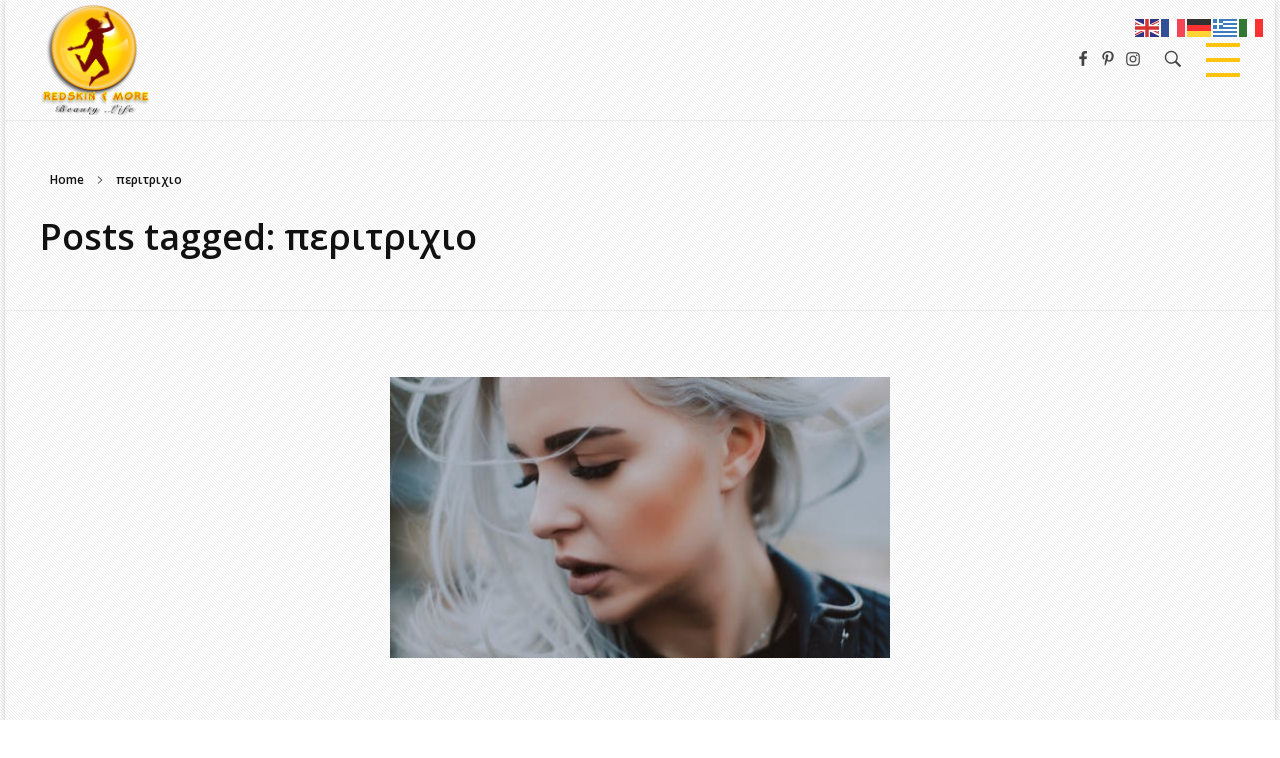

--- FILE ---
content_type: text/html; charset=UTF-8
request_url: http://redskin.gr/tag/%CF%80%CE%B5%CF%81%CE%B9%CF%84%CF%81%CE%B9%CF%87%CE%B9%CE%BF/
body_size: 14447
content:
<!DOCTYPE html>
<!--[if IE 9 ]>   <html class="no-js oldie ie9 ie" lang="el" > <![endif]-->
<!--[if (gt IE 9)|!(IE)]><!--> <html class="no-js" lang="el" > <!--<![endif]-->
<head>
<meta charset="UTF-8" >
<meta http-equiv="X-UA-Compatible" content="IE=edge">
<!-- devices setting -->
<meta name="viewport"   content="initial-scale=1,user-scalable=no,width=device-width">
<!-- outputs by wp_head -->
<title>περιτριχιο &#8211; Redskin and more</title>
<meta name='robots' content='max-image-preview:large' />
<link rel='dns-prefetch' href='//fonts.googleapis.com' />
<link rel="alternate" type="application/rss+xml" title="Ροή RSS &raquo; Redskin and more" href="http://redskin.gr/feed/" />
<link rel="alternate" type="application/rss+xml" title="Ροή Σχολίων &raquo; Redskin and more" href="http://redskin.gr/comments/feed/" />
<link rel="alternate" type="application/rss+xml" title="Ετικέτα ροής Redskin and more &raquo; περιτριχιο" href="http://redskin.gr/tag/%cf%80%ce%b5%cf%81%ce%b9%cf%84%cf%81%ce%b9%cf%87%ce%b9%ce%bf/feed/" />
<style id='wp-img-auto-sizes-contain-inline-css' type='text/css'>
img:is([sizes=auto i],[sizes^="auto," i]){contain-intrinsic-size:3000px 1500px}
/*# sourceURL=wp-img-auto-sizes-contain-inline-css */
</style>
<!-- <link rel='stylesheet' id='sbi_styles-css' href='http://redskin.gr/wp-content/plugins/instagram-feed/css/sbi-styles.min.css?ver=6.8.0' type='text/css' media='all' /> -->
<!-- <link rel='stylesheet' id='bdt-uikit-css' href='http://redskin.gr/wp-content/plugins/bdthemes-element-pack/assets/css/bdt-uikit.css?ver=3.13.1' type='text/css' media='all' /> -->
<!-- <link rel='stylesheet' id='ep-helper-css' href='http://redskin.gr/wp-content/plugins/bdthemes-element-pack/assets/css/ep-helper.css?ver=6.0.7' type='text/css' media='all' /> -->
<!-- <link rel='stylesheet' id='wp-block-library-css' href='http://redskin.gr/wp-includes/css/dist/block-library/style.min.css?ver=6.9' type='text/css' media='all' /> -->
<link rel="stylesheet" type="text/css" href="//redskin.gr/wp-content/cache/wpfc-minified/2az1jtwl/1xoox.css" media="all"/>
<style id='global-styles-inline-css' type='text/css'>
:root{--wp--preset--aspect-ratio--square: 1;--wp--preset--aspect-ratio--4-3: 4/3;--wp--preset--aspect-ratio--3-4: 3/4;--wp--preset--aspect-ratio--3-2: 3/2;--wp--preset--aspect-ratio--2-3: 2/3;--wp--preset--aspect-ratio--16-9: 16/9;--wp--preset--aspect-ratio--9-16: 9/16;--wp--preset--color--black: #000000;--wp--preset--color--cyan-bluish-gray: #abb8c3;--wp--preset--color--white: #ffffff;--wp--preset--color--pale-pink: #f78da7;--wp--preset--color--vivid-red: #cf2e2e;--wp--preset--color--luminous-vivid-orange: #ff6900;--wp--preset--color--luminous-vivid-amber: #fcb900;--wp--preset--color--light-green-cyan: #7bdcb5;--wp--preset--color--vivid-green-cyan: #00d084;--wp--preset--color--pale-cyan-blue: #8ed1fc;--wp--preset--color--vivid-cyan-blue: #0693e3;--wp--preset--color--vivid-purple: #9b51e0;--wp--preset--gradient--vivid-cyan-blue-to-vivid-purple: linear-gradient(135deg,rgb(6,147,227) 0%,rgb(155,81,224) 100%);--wp--preset--gradient--light-green-cyan-to-vivid-green-cyan: linear-gradient(135deg,rgb(122,220,180) 0%,rgb(0,208,130) 100%);--wp--preset--gradient--luminous-vivid-amber-to-luminous-vivid-orange: linear-gradient(135deg,rgb(252,185,0) 0%,rgb(255,105,0) 100%);--wp--preset--gradient--luminous-vivid-orange-to-vivid-red: linear-gradient(135deg,rgb(255,105,0) 0%,rgb(207,46,46) 100%);--wp--preset--gradient--very-light-gray-to-cyan-bluish-gray: linear-gradient(135deg,rgb(238,238,238) 0%,rgb(169,184,195) 100%);--wp--preset--gradient--cool-to-warm-spectrum: linear-gradient(135deg,rgb(74,234,220) 0%,rgb(151,120,209) 20%,rgb(207,42,186) 40%,rgb(238,44,130) 60%,rgb(251,105,98) 80%,rgb(254,248,76) 100%);--wp--preset--gradient--blush-light-purple: linear-gradient(135deg,rgb(255,206,236) 0%,rgb(152,150,240) 100%);--wp--preset--gradient--blush-bordeaux: linear-gradient(135deg,rgb(254,205,165) 0%,rgb(254,45,45) 50%,rgb(107,0,62) 100%);--wp--preset--gradient--luminous-dusk: linear-gradient(135deg,rgb(255,203,112) 0%,rgb(199,81,192) 50%,rgb(65,88,208) 100%);--wp--preset--gradient--pale-ocean: linear-gradient(135deg,rgb(255,245,203) 0%,rgb(182,227,212) 50%,rgb(51,167,181) 100%);--wp--preset--gradient--electric-grass: linear-gradient(135deg,rgb(202,248,128) 0%,rgb(113,206,126) 100%);--wp--preset--gradient--midnight: linear-gradient(135deg,rgb(2,3,129) 0%,rgb(40,116,252) 100%);--wp--preset--font-size--small: 13px;--wp--preset--font-size--medium: 20px;--wp--preset--font-size--large: 36px;--wp--preset--font-size--x-large: 42px;--wp--preset--spacing--20: 0.44rem;--wp--preset--spacing--30: 0.67rem;--wp--preset--spacing--40: 1rem;--wp--preset--spacing--50: 1.5rem;--wp--preset--spacing--60: 2.25rem;--wp--preset--spacing--70: 3.38rem;--wp--preset--spacing--80: 5.06rem;--wp--preset--shadow--natural: 6px 6px 9px rgba(0, 0, 0, 0.2);--wp--preset--shadow--deep: 12px 12px 50px rgba(0, 0, 0, 0.4);--wp--preset--shadow--sharp: 6px 6px 0px rgba(0, 0, 0, 0.2);--wp--preset--shadow--outlined: 6px 6px 0px -3px rgb(255, 255, 255), 6px 6px rgb(0, 0, 0);--wp--preset--shadow--crisp: 6px 6px 0px rgb(0, 0, 0);}:where(.is-layout-flex){gap: 0.5em;}:where(.is-layout-grid){gap: 0.5em;}body .is-layout-flex{display: flex;}.is-layout-flex{flex-wrap: wrap;align-items: center;}.is-layout-flex > :is(*, div){margin: 0;}body .is-layout-grid{display: grid;}.is-layout-grid > :is(*, div){margin: 0;}:where(.wp-block-columns.is-layout-flex){gap: 2em;}:where(.wp-block-columns.is-layout-grid){gap: 2em;}:where(.wp-block-post-template.is-layout-flex){gap: 1.25em;}:where(.wp-block-post-template.is-layout-grid){gap: 1.25em;}.has-black-color{color: var(--wp--preset--color--black) !important;}.has-cyan-bluish-gray-color{color: var(--wp--preset--color--cyan-bluish-gray) !important;}.has-white-color{color: var(--wp--preset--color--white) !important;}.has-pale-pink-color{color: var(--wp--preset--color--pale-pink) !important;}.has-vivid-red-color{color: var(--wp--preset--color--vivid-red) !important;}.has-luminous-vivid-orange-color{color: var(--wp--preset--color--luminous-vivid-orange) !important;}.has-luminous-vivid-amber-color{color: var(--wp--preset--color--luminous-vivid-amber) !important;}.has-light-green-cyan-color{color: var(--wp--preset--color--light-green-cyan) !important;}.has-vivid-green-cyan-color{color: var(--wp--preset--color--vivid-green-cyan) !important;}.has-pale-cyan-blue-color{color: var(--wp--preset--color--pale-cyan-blue) !important;}.has-vivid-cyan-blue-color{color: var(--wp--preset--color--vivid-cyan-blue) !important;}.has-vivid-purple-color{color: var(--wp--preset--color--vivid-purple) !important;}.has-black-background-color{background-color: var(--wp--preset--color--black) !important;}.has-cyan-bluish-gray-background-color{background-color: var(--wp--preset--color--cyan-bluish-gray) !important;}.has-white-background-color{background-color: var(--wp--preset--color--white) !important;}.has-pale-pink-background-color{background-color: var(--wp--preset--color--pale-pink) !important;}.has-vivid-red-background-color{background-color: var(--wp--preset--color--vivid-red) !important;}.has-luminous-vivid-orange-background-color{background-color: var(--wp--preset--color--luminous-vivid-orange) !important;}.has-luminous-vivid-amber-background-color{background-color: var(--wp--preset--color--luminous-vivid-amber) !important;}.has-light-green-cyan-background-color{background-color: var(--wp--preset--color--light-green-cyan) !important;}.has-vivid-green-cyan-background-color{background-color: var(--wp--preset--color--vivid-green-cyan) !important;}.has-pale-cyan-blue-background-color{background-color: var(--wp--preset--color--pale-cyan-blue) !important;}.has-vivid-cyan-blue-background-color{background-color: var(--wp--preset--color--vivid-cyan-blue) !important;}.has-vivid-purple-background-color{background-color: var(--wp--preset--color--vivid-purple) !important;}.has-black-border-color{border-color: var(--wp--preset--color--black) !important;}.has-cyan-bluish-gray-border-color{border-color: var(--wp--preset--color--cyan-bluish-gray) !important;}.has-white-border-color{border-color: var(--wp--preset--color--white) !important;}.has-pale-pink-border-color{border-color: var(--wp--preset--color--pale-pink) !important;}.has-vivid-red-border-color{border-color: var(--wp--preset--color--vivid-red) !important;}.has-luminous-vivid-orange-border-color{border-color: var(--wp--preset--color--luminous-vivid-orange) !important;}.has-luminous-vivid-amber-border-color{border-color: var(--wp--preset--color--luminous-vivid-amber) !important;}.has-light-green-cyan-border-color{border-color: var(--wp--preset--color--light-green-cyan) !important;}.has-vivid-green-cyan-border-color{border-color: var(--wp--preset--color--vivid-green-cyan) !important;}.has-pale-cyan-blue-border-color{border-color: var(--wp--preset--color--pale-cyan-blue) !important;}.has-vivid-cyan-blue-border-color{border-color: var(--wp--preset--color--vivid-cyan-blue) !important;}.has-vivid-purple-border-color{border-color: var(--wp--preset--color--vivid-purple) !important;}.has-vivid-cyan-blue-to-vivid-purple-gradient-background{background: var(--wp--preset--gradient--vivid-cyan-blue-to-vivid-purple) !important;}.has-light-green-cyan-to-vivid-green-cyan-gradient-background{background: var(--wp--preset--gradient--light-green-cyan-to-vivid-green-cyan) !important;}.has-luminous-vivid-amber-to-luminous-vivid-orange-gradient-background{background: var(--wp--preset--gradient--luminous-vivid-amber-to-luminous-vivid-orange) !important;}.has-luminous-vivid-orange-to-vivid-red-gradient-background{background: var(--wp--preset--gradient--luminous-vivid-orange-to-vivid-red) !important;}.has-very-light-gray-to-cyan-bluish-gray-gradient-background{background: var(--wp--preset--gradient--very-light-gray-to-cyan-bluish-gray) !important;}.has-cool-to-warm-spectrum-gradient-background{background: var(--wp--preset--gradient--cool-to-warm-spectrum) !important;}.has-blush-light-purple-gradient-background{background: var(--wp--preset--gradient--blush-light-purple) !important;}.has-blush-bordeaux-gradient-background{background: var(--wp--preset--gradient--blush-bordeaux) !important;}.has-luminous-dusk-gradient-background{background: var(--wp--preset--gradient--luminous-dusk) !important;}.has-pale-ocean-gradient-background{background: var(--wp--preset--gradient--pale-ocean) !important;}.has-electric-grass-gradient-background{background: var(--wp--preset--gradient--electric-grass) !important;}.has-midnight-gradient-background{background: var(--wp--preset--gradient--midnight) !important;}.has-small-font-size{font-size: var(--wp--preset--font-size--small) !important;}.has-medium-font-size{font-size: var(--wp--preset--font-size--medium) !important;}.has-large-font-size{font-size: var(--wp--preset--font-size--large) !important;}.has-x-large-font-size{font-size: var(--wp--preset--font-size--x-large) !important;}
/*# sourceURL=global-styles-inline-css */
</style>
<style id='classic-theme-styles-inline-css' type='text/css'>
/*! This file is auto-generated */
.wp-block-button__link{color:#fff;background-color:#32373c;border-radius:9999px;box-shadow:none;text-decoration:none;padding:calc(.667em + 2px) calc(1.333em + 2px);font-size:1.125em}.wp-block-file__button{background:#32373c;color:#fff;text-decoration:none}
/*# sourceURL=/wp-includes/css/classic-themes.min.css */
</style>
<!-- <link rel='stylesheet' id='wp-ulike-css' href='http://redskin.gr/wp-content/plugins/wp-ulike/assets/css/wp-ulike.min.css?ver=4.8.3.1' type='text/css' media='all' /> -->
<!-- <link rel='stylesheet' id='cff-css' href='http://redskin.gr/wp-content/plugins/custom-facebook-feed/assets/css/cff-style.min.css?ver=4.3.4' type='text/css' media='all' /> -->
<!-- <link rel='stylesheet' id='sb-font-awesome-css' href='http://redskin.gr/wp-content/plugins/custom-facebook-feed/assets/css/font-awesome.min.css?ver=4.7.0' type='text/css' media='all' /> -->
<!-- <link rel='stylesheet' id='auxin-base-css' href='http://redskin.gr/wp-content/themes/phlox-pro/css/base.css?ver=5.7.5' type='text/css' media='all' /> -->
<!-- <link rel='stylesheet' id='auxin-front-icon-css' href='http://redskin.gr/wp-content/themes/phlox-pro/css/auxin-icon.css?ver=5.7.5' type='text/css' media='all' /> -->
<!-- <link rel='stylesheet' id='auxin-main-css' href='http://redskin.gr/wp-content/themes/phlox-pro/css/main.css?ver=5.7.5' type='text/css' media='all' /> -->
<!-- <link rel='stylesheet' id='auxin-child-css' href='http://redskin.gr/wp-content/themes/phlox-pro-child/style.css?ver=5.7.5' type='text/css' media='all' /> -->
<link rel="stylesheet" type="text/css" href="//redskin.gr/wp-content/cache/wpfc-minified/22t2cst0/i0e3s.css" media="all"/>
<link rel='stylesheet' id='auxin-fonts-google-css' href='//fonts.googleapis.com/css?family=Open+Sans%3A300%2C300italic%2Cregular%2Citalic%2C600%2C600italic%2C700%2C700italic%2C800%2C800italic&#038;subset=latin%2Clatin-ext&#038;ver=2.3' type='text/css' media='all' />
<!-- <link rel='stylesheet' id='auxin-elementor-base-css' href='http://redskin.gr/wp-content/themes/phlox-pro/css/other/elementor.css?ver=5.7.5' type='text/css' media='all' /> -->
<link rel="stylesheet" type="text/css" href="//redskin.gr/wp-content/cache/wpfc-minified/lbddsxl1/1xoox.css" media="all"/>
<script src='//redskin.gr/wp-content/cache/wpfc-minified/1bmsilgs/4lzxg.js' type="text/javascript"></script>
<!-- <script type="text/javascript" src="http://redskin.gr/wp-includes/js/jquery/jquery.min.js?ver=3.7.1" id="jquery-core-js"></script> -->
<!-- <script type="text/javascript" src="http://redskin.gr/wp-includes/js/jquery/jquery-migrate.min.js?ver=3.4.1" id="jquery-migrate-js"></script> -->
<!-- <script type="text/javascript" src="http://redskin.gr/wp-content/plugins/revslider/public/assets/js/rbtools.min.js?ver=6.5.18" async id="tp-tools-js"></script> -->
<!-- <script type="text/javascript" src="http://redskin.gr/wp-content/plugins/revslider/public/assets/js/rs6.min.js?ver=6.5.19" async id="revmin-js"></script> -->
<!-- <script type="text/javascript" src="http://redskin.gr/wp-content/plugins/waspthemes-yellow-pencil/public/js/animation-events.js?wypver=7.5.6&amp;ver=6.9" id="yellow-pencil-library-js"></script> -->
<script type="text/javascript" id="auxin-modernizr-js-extra">
/* <![CDATA[ */
var auxin = {"ajax_url":"http://redskin.gr/wp-admin/admin-ajax.php","is_rtl":"","is_reponsive":"1","is_framed":"","frame_width":"20","wpml_lang":"en","uploadbaseurl":"http://redskin.gr/wp-content/uploads"};
//# sourceURL=auxin-modernizr-js-extra
/* ]]> */
</script>
<script type="text/javascript" id="auxin-modernizr-js-before">
/* <![CDATA[ */
/* < ![CDATA[ */
function auxinNS(n){for(var e=n.split("."),a=window,i="",r=e.length,t=0;r>t;t++)"window"!=e[t]&&(i=e[t],a[i]=a[i]||{},a=a[i]);return a;}
/* ]]]]><![CDATA[> */
//# sourceURL=auxin-modernizr-js-before
/* ]]> */
</script>
<script src='//redskin.gr/wp-content/cache/wpfc-minified/dqrrmh1e/1xoox.js' type="text/javascript"></script>
<!-- <script type="text/javascript" src="http://redskin.gr/wp-content/themes/phlox-pro/js/solo/modernizr-custom.min.js?ver=5.7.5" id="auxin-modernizr-js"></script> -->
<link rel="https://api.w.org/" href="http://redskin.gr/wp-json/" /><link rel="alternate" title="JSON" type="application/json" href="http://redskin.gr/wp-json/wp/v2/tags/630" /><link rel="EditURI" type="application/rsd+xml" title="RSD" href="http://redskin.gr/xmlrpc.php?rsd" />
<meta name="generator" content="WordPress 6.9" />
<script src="[data-uri]"></script>            <script type="text/javascript">//<![CDATA[
window.AutoEngageSettings = {
id : '3789680'
};
(function(d, s, id){
var js,
fjs = d.getElementsByTagName(s)[0],
r = Math.floor(new Date().getTime() / 1000000);
if (d.getElementById(id)) {return;}
js = d.createElement(s); js.id = id; js.async=1;
js.src = 'https://www.opinionstage.com' + '/assets/autoengage.js?' + r;
fjs.parentNode.insertBefore(js, fjs);
}(document, 'script', 'os-jssdk'));
//]]></script>
<!-- Chrome, Firefox OS and Opera -->
<meta name="theme-color" content="#1bb0ce" />
<!-- Windows Phone -->
<meta name="msapplication-navbutton-color" content="#1bb0ce" />
<!-- iOS Safari -->
<meta name="apple-mobile-web-app-capable" content="yes">
<meta name="apple-mobile-web-app-status-bar-style" content="black-translucent">
<meta name="generator" content="Elementor 3.18.3; features: e_dom_optimization, e_optimized_assets_loading, additional_custom_breakpoints, block_editor_assets_optimize, e_image_loading_optimization; settings: css_print_method-external, google_font-enabled, font_display-auto">
<meta name="generator" content="Powered by Slider Revolution 6.5.19 - responsive, Mobile-Friendly Slider Plugin for WordPress with comfortable drag and drop interface." />
<link rel="icon" href="http://redskin.gr/wp-content/uploads/2019/05/redskin-150x150.png" sizes="32x32" />
<link rel="icon" href="http://redskin.gr/wp-content/uploads/2019/05/redskin-300x300.png" sizes="192x192" />
<link rel="apple-touch-icon" href="http://redskin.gr/wp-content/uploads/2019/05/redskin-300x300.png" />
<meta name="msapplication-TileImage" content="http://redskin.gr/wp-content/uploads/2019/05/redskin-300x300.png" />
<script>function setREVStartSize(e){
//window.requestAnimationFrame(function() {
window.RSIW = window.RSIW===undefined ? window.innerWidth : window.RSIW;
window.RSIH = window.RSIH===undefined ? window.innerHeight : window.RSIH;
try {
var pw = document.getElementById(e.c).parentNode.offsetWidth,
newh;
pw = pw===0 || isNaN(pw) ? window.RSIW : pw;
e.tabw = e.tabw===undefined ? 0 : parseInt(e.tabw);
e.thumbw = e.thumbw===undefined ? 0 : parseInt(e.thumbw);
e.tabh = e.tabh===undefined ? 0 : parseInt(e.tabh);
e.thumbh = e.thumbh===undefined ? 0 : parseInt(e.thumbh);
e.tabhide = e.tabhide===undefined ? 0 : parseInt(e.tabhide);
e.thumbhide = e.thumbhide===undefined ? 0 : parseInt(e.thumbhide);
e.mh = e.mh===undefined || e.mh=="" || e.mh==="auto" ? 0 : parseInt(e.mh,0);
if(e.layout==="fullscreen" || e.l==="fullscreen")
newh = Math.max(e.mh,window.RSIH);
else{
e.gw = Array.isArray(e.gw) ? e.gw : [e.gw];
for (var i in e.rl) if (e.gw[i]===undefined || e.gw[i]===0) e.gw[i] = e.gw[i-1];
e.gh = e.el===undefined || e.el==="" || (Array.isArray(e.el) && e.el.length==0)? e.gh : e.el;
e.gh = Array.isArray(e.gh) ? e.gh : [e.gh];
for (var i in e.rl) if (e.gh[i]===undefined || e.gh[i]===0) e.gh[i] = e.gh[i-1];
var nl = new Array(e.rl.length),
ix = 0,
sl;
e.tabw = e.tabhide>=pw ? 0 : e.tabw;
e.thumbw = e.thumbhide>=pw ? 0 : e.thumbw;
e.tabh = e.tabhide>=pw ? 0 : e.tabh;
e.thumbh = e.thumbhide>=pw ? 0 : e.thumbh;
for (var i in e.rl) nl[i] = e.rl[i]<window.RSIW ? 0 : e.rl[i];
sl = nl[0];
for (var i in nl) if (sl>nl[i] && nl[i]>0) { sl = nl[i]; ix=i;}
var m = pw>(e.gw[ix]+e.tabw+e.thumbw) ? 1 : (pw-(e.tabw+e.thumbw)) / (e.gw[ix]);
newh =  (e.gh[ix] * m) + (e.tabh + e.thumbh);
}
var el = document.getElementById(e.c);
if (el!==null && el) el.style.height = newh+"px";
el = document.getElementById(e.c+"_wrapper");
if (el!==null && el) {
el.style.height = newh+"px";
el.style.display = "block";
}
} catch(e){
console.log("Failure at Presize of Slider:" + e)
}
//});
};</script>
<style type="text/css" id="wp-custom-css">
/* body-typography 
=========================*/
body{ font-family:'Open Sans'; font-size:15px; } 
/* header-logo-width 
=========================*/
.aux-logo-header .aux-logo-anchor{ max-width:110px; }
/* header-logo-max-height-type 
=========================*/
.aux-logo-header .aux-logo-anchor > img { max-height:120px; }
/* site-frame-background-color 
=========================*/
@media screen and (min-width: 700px) { .aux-framed .aux-side-frames, body.aux-framed:after, .aux-framed .aux-side-frames:before, .aux-framed .aux-side-frames:after {background-color:rgba(255, 255, 255, 0.17);}}
/* site-header-container-height 
=========================*/
.site-header-section .aux-header-elements:not(.aux-vertical-menu-elements), .site-header-section .aux-fill .aux-menu-depth-0 > .aux-item-content { height:120px; }
/* site-transparent-header-bgcolor 
=========================*/
.site-header-section { background-color:rgba(255, 255, 255, 0); }
/* site-header-container-scaled-height 
=========================*/
.aux-top-sticky .site-header-section.aux-sticky .aux-fill .aux-menu-depth-0 > .aux-item-content, .aux-top-sticky .site-header-section.aux-sticky .aux-header-elements,.aux-elementor-header.aux-sticky .elementor-section-wrap > .elementor-section > .elementor-container { min-height:110px; }
/* sticky-header-color 
=========================*/
.aux-elementor-header.aux-sticky .elementor-section-wrap > .elementor-section { background-color:#FFFFFF !important; }
/* site-vertical-menu-background-color 
=========================*/
.aux-vertical-menu-side { background-color:#FFF; }
/* site-header-navigation-item-height 
=========================*/
.site-header-section .aux-middle .aux-menu-depth-0 > .aux-item-content { height:60px; }
/* site-mobile-header-toggle-button-color 
=========================*/
.site-header-section .aux-header .aux-burger:before, .site-header-section .aux-header .aux-burger:after, .site-header-section .aux-header .aux-burger .mid-line { border-color:#ffc310; }
/* site-menu-full-screen-background-color 
=========================*/
#fs-menu-search:before { background-color:rgba(255, 255, 255, 0.17); }
/* site-top-header-background-color 
=========================*/
#top-header {background-color:rgba(255, 255, 255, 0);}
/* post-title-bar-overlay-pattern-opacity 
=========================*/
.single-post .aux-overlay-bg-hash::before { opacity:0.15; }
/* page-title-bar-overlay-pattern-opacity 
=========================*/
.page .aux-overlay-bg-hash::before { opacity:0.5; }
/* subfooter-bar-layout-bg-color 
=========================*/
.aux-subfooter-bar { background-color:#fafafa; }
/* subfooter-bar-top-border-color 
=========================*/
.aux-subfooter-bar { border-top:1px solid #EAEAEA; }
/* subfooter-layout-bg-image-position 
=========================*/
.aux-subfooter {background-position:center center;}
/* subfooter-layout-bg-image-size 
=========================*/
.aux-subfooter {background-size:cover;}
/* subfooter-layout-bg-image-repeat 
=========================*/
.aux-subfooter {background-repeat:no-repeat;}
/* subfooter-top-border-color 
=========================*/
.aux-subfooter { border-top:1px solid #EAEAEA; }
/* site-footer-bg-color 
=========================*/
.aux-site-footer {background-color:#1A1A1A;}
/* footer-top-border-color 
=========================*/
.aux-site-footer {border-top:1px solid #EAEAEA;}
/* footer-top-border-width 
=========================*/
.aux-site-footer { border-top-width:1px; }
/* site-secondary-logo-max-height 
=========================*/
.aux-logo-footer .aux-logo-anchor img { max-height:50px; }
/* general-heading-h1 
=========================*/
body h1, body .aux-h1{ font-family:'Open Sans'; font-size:30px; font-weight:500; } 
/* general-heading-h2 
=========================*/
body h2, body .aux-h2{ font-family:'Open Sans'; font-size:30px; } 
/* general-heading-h3 
=========================*/
body h3, body .aux-h3{ font-family:'Open Sans'; font-size:22px; } 
/* general-heading-h4 
=========================*/
body h4, body .aux-h4{ font-size:26px; } 
/* general-heading-h5 
=========================*/
body h5, body .aux-h5{ font-family:'Open Sans'; font-size:18px; } 
/* site-menu-full-screen-background-image 
=========================*/
#fs-menu-search:after { background-image:url( http://redskin.gr/wp-content/uploads/2019/05/man-2196323_1280_result_4.jpg ); }
/* site-image-prelaod-transition-duration 
=========================*/
.aux-has-preview { transition-duration:2ms; }
/* site-content-background-color 
=========================*/
.aux-top-header, .aux-sticky-footer .page-title-section, .aux-sticky-footer #main, #inner-body {background-color:rgba(255, 255, 255, 0.17);}
/* site-body-background-size 
=========================*/
body { background-size:auto; }
/* site-body-background-repeat 
=========================*/
body { background-repeat:no-repeat; }
/* site-body-background-position 
=========================*/
body { background-position:left top; }
/* site-body-background-attach 
=========================*/
body { background-attachment:scroll; }
/* site-body-background-color 
=========================*/
body { background-color:#ffffff }
/* site-body-background-pattern 
=========================*/
body:before { height:100%; background-image:url(http://redskin.gr/wp-content/themes/phlox-pro/css/images/pattern/p7.png); }
/* sidebar-common-widget-title-typography 
=========================*/
.aux-sidebar .widget-title{ font-family:'Open Sans'; font-size:17px; font-weight:600; font-style:normal; } 
/* sidebar-primary-widget-title-typography 
=========================*/
.aux-sidebar-primary .widget-title{ font-family:'Open Sans'; color:rgb(36, 24, 199); font-size:20px; } 
/* single-post-title-typography 
=========================*/
.single-post .aux-primary .hentry .entry-title{ font-family:'Open Sans'; font-size:27px; font-weight:700; color:rgba(24, 134, 199, 0.98); } 
@media(max-width: 768px){ .single-post .aux-primary .hentry .entry-title{ font-size:20px; }  } 
/* single-post-content-typography 
=========================*/
.single-post .hentry .entry-content{ color:rgb(32, 32, 34); font-size:16px; font-family:'Open Sans'; } 
/* single-post-info-typography 
=========================*/
.single-post .hentry .entry-info{ font-family:'Open Sans'; } 
/* single-post-info-terms-typography 
=========================*/
.single-post .hentry .entry-info a{ font-family:'Open Sans'; color:rgb(0, 0, 0); } 
/* site-top-header-background-gradient 
=========================*/
.aux-top-header {background-image:linear-gradient(to right, rgba(0, 0, 0, 0) 54.7445%, rgba(0, 0, 0, 0) 54.7445%);}
/* topheader-main-menu-typography 
=========================*/
.aux-top-header .aux-master-menu .aux-menu-depth-0 > .aux-item-content{ font-family:'Open Sans'; color:rgb(7, 7, 237); font-size:13px; } 
@media(max-width: 1024px){ .aux-top-header .aux-master-menu .aux-menu-depth-0 > .aux-item-content{ font-size:12px; }  } 
/* header-main-menu-typography 
=========================*/
.site-header-section .aux-menu-depth-0 > .aux-item-content .aux-menu-label{ font-family:'Open Sans'; color:rgb(32, 32, 34); font-size:13px; } 
@media(max-width: 1024px){ .site-header-section .aux-menu-depth-0 > .aux-item-content .aux-menu-label{ font-size:12px; }  } 
/* header-submenu-typography 
=========================*/
.site-header-section .aux-submenu > .aux-menu-item > .aux-item-content > .aux-menu-label{ font-family:'Open Sans'; font-size:13px; } 
/* header-menu-active-item-typography 
=========================*/
.site-header-section .aux-menu-depth-0.current-menu-item > .aux-item-content .aux-menu-label{ font-family:'Open Sans'; color:rgba(24, 134, 199, 0.98); } 
/* blog-post-like-icon-size 
=========================*/
.single-post .wp_ulike_general_class .wp_ulike_btn:before { font-size:10px; }
/* blog-post-share-button-icon-size 
=========================*/
.single-post .aux-single-post-share span::before { font-size:10px; }
/* single-post-meta-typography 
=========================*/
.single-post .hentry footer.entry-meta .entry-tax{ font-family:'Open Sans'; } 
/* single-post-breadcrumb-typography 
=========================*/
.single-post .page-title-section .aux-breadcrumbs span , .single-post .page-title-section .aux-breadcrumbs span > a{ font-family:'Open Sans'; } 
</style>
<style id="yellow-pencil">
/*
The following CSS codes are created by the YellowPencil plugin.
https://yellowpencil.waspthemes.com/
*/
aside div div > div > section > ul li{font-size:17px;color:#607d8b !important;text-shadow:rgba(0, 0, 0, 0.3) 0px 1px 1px;-webkit-animation-fill-mode:both;animation-fill-mode:both;cursor:auto;}aside div div > div > section > ul li.yp_onscreen{-webkit-animation-duration:1s !important;animation-duration:1s !important;-webkit-animation-delay:0s;animation-delay:0s;}div:nth-child(4) > section:nth-child(3) div:nth-child(1){width:50px;}
</style><!-- end wp_head -->
<!-- <link rel='stylesheet' id='rs-plugin-settings-css' href='http://redskin.gr/wp-content/plugins/revslider/public/assets/css/rs6.css?ver=6.5.19' type='text/css' media='all' /> -->
<link rel="stylesheet" type="text/css" href="//redskin.gr/wp-content/cache/wpfc-minified/4poruh8/1xoox.css" media="all"/>
<style id='rs-plugin-settings-inline-css' type='text/css'>
#rs-demo-id {}
/*# sourceURL=rs-plugin-settings-inline-css */
</style>
</head>
<body class="archive tag tag-630 wp-custom-logo wp-theme-phlox-pro wp-child-theme-phlox-pro-child non-logged-in elementor-default elementor-kit-1244 phlox-pro aux-dom-unready aux-boxed aux-resp aux-hd aux-top-sticky  aux-page-animation aux-page-animation-circle"  data-page-animation="true" data-page-animation-type="circle" data-framed="">
<div class="aux-page-animation-overlay"></div>
<div id="inner-body">
<header id="site-header"   class="site-header-section aux-territory aux-boxed-container aux-header-dark aux-add-border aux-animate-in " style="animation-delay:2s" data-sticky-height="110" data-color-scheme="dark" data-sticky-scheme="dark" role="banner">
<div class="aux-wrapper">
<div class="aux-container aux-fold">
<div class="aux-header aux-header-elements-wrapper aux-float-layout">
<!-- ribbon bar -->
<div class="aux-header-elements">
<!-- logo -->
<div id="logo" class="aux-logo-header aux-start aux-fill aux-tablet-left aux-phone-left">
<div class="aux-logo aux-logo-header-inner aux-scale">
<a href="http://redskin.gr/" class="custom-logo-link aux-logo-anchor aux-logo-anchor1 aux-middle aux-has-logo" rel="home"><img fetchpriority="high" width="455" height="455" src="http://redskin.gr/wp-content/uploads/2019/05/redskin-1.png" class="custom-logo aux-logo-image aux-logo-image1 aux-logo-light" alt="Redskin and more" decoding="async" srcset="http://redskin.gr/wp-content/uploads/2019/05/redskin-1.png 455w, http://redskin.gr/wp-content/uploads/2019/05/redskin-1-150x150.png 150w, http://redskin.gr/wp-content/uploads/2019/05/redskin-1-300x300.png 300w" sizes="(max-width: 455px) 100vw, 455px" /></a>        <section class="aux-logo-text aux-middle">
<h3 class="site-title">
<a href="http://redskin.gr/" title="Redskin and more" rel="home">Redskin and more</a>
</h3>
<p class="site-description">beauty, life</p>        </section>
</div><!-- end logo aux-fold -->
</div>
<!-- burger -->
<div id="nav-burger" class="aux-burger-box aux-end aux-middle" data-target-panel="overlay"  data-target-content=".site-header-section .aux-master-menu">
<div class="aux-burger aux-thick-large"><span class="mid-line"></span></div>
</div>
<!-- search -->
<div class="aux-search-box aux-desktop-on aux-end aux-middle">
<div  class="aux-search-section ">
<button class="aux-search-icon  auxicon-search-4 aux-overlay-search "></button>
</div>
</div>
<section class="widget-socials aux-socials-container aux-end aux-middle aux-tablet-off aux-phone-off aux-horizontal aux-small">
<ul class="aux-social-list">
<li ><a class="facebook" href="https://www.facebook.com/Redskin-and-more-613266249198553/" target="_blank" ><span class="auxicon-facebook"></span></a></li>
<li ><a class="pinterest" href="https://gr.pinterest.com/giftonikolou/" target="_blank" ><span class="auxicon-pinterest"></span></a></li>
<li ><a class="instagram" href="https://www.instagram.com/maria_giftonikolou/?hl=el" target="_blank" ><span class="auxicon-instagram"></span></a></li>
</ul><!-- end socials -->
</section><!-- end socials container -->
<span class="aux-header-msg aux-end aux-middle aux-tablet-off aux-phone-off">
</span>
<div class="aux-menu-box aux-off aux-auto-locate aux-end aux-fill aux-tablet-center" >
<!-- start master menu -->
<nav id="master-menu-main-header" class="menu-menu-1-container">
<ul id="menu-menu-1" class="aux-master-menu aux-no-js aux-skin-minimal-center aux-slide-up-nav aux-horizontal aux-with-indicator aux-with-splitter" data-type="horizontal"  data-switch-type="accordion" data-switch-parent=".aux-fs-popup .aux-fs-menu" data-switch-width="7000"  >
<!-- start single menu -->
<li id="menu-item-38" class="menu-item menu-item-type-post_type menu-item-object-page menu-item-home menu-item-38 aux-menu-depth-0 aux-menu-root-1 aux-menu-item">
<a href="http://redskin.gr/" class="aux-item-content">
<span class="aux-menu-label">ΑΡΧΙΚΗ</span>
</a>
</li>
<!-- end single menu -->
<!-- start submenu -->
<li id="menu-item-625" class="menu-item menu-item-type-taxonomy menu-item-object-category menu-item-has-children menu-item-625 aux-menu-depth-0 aux-menu-root-2 aux-menu-item">
<a href="http://redskin.gr/category/beauty/" class="aux-item-content">
<span class="aux-menu-label">ΟΜΟΡΦΙΑ</span>
</a>
<ul class="sub-menu aux-submenu">
<li id="menu-item-78" class="menu-item menu-item-type-post_type menu-item-object-page menu-item-78 aux-menu-depth-1 aux-menu-item">
<a href="http://redskin.gr/hair/" class="aux-item-content">
<span class="aux-menu-label">ΜΑΛΛΙΑ</span>
</a>
</li>
<li id="menu-item-77" class="menu-item menu-item-type-post_type menu-item-object-page menu-item-77 aux-menu-depth-1 aux-menu-item">
<a href="http://redskin.gr/face/" class="aux-item-content">
<span class="aux-menu-label">ΠΡΟΣΩΠΟ</span>
</a>
</li>
<li id="menu-item-76" class="menu-item menu-item-type-post_type menu-item-object-page menu-item-76 aux-menu-depth-1 aux-menu-item">
<a href="http://redskin.gr/body/" class="aux-item-content">
<span class="aux-menu-label">ΣΩΜΑ</span>
</a>
</li>
</ul>
</li>
<!-- end submenu -->
<!-- start single menu -->
<li id="menu-item-75" class="menu-item menu-item-type-post_type menu-item-object-page menu-item-75 aux-menu-depth-0 aux-menu-root-3 aux-menu-item">
<a href="http://redskin.gr/brands/" class="aux-item-content">
<span class="aux-menu-label">BRANDS</span>
</a>
</li>
<!-- end single menu -->
<!-- start submenu -->
<li id="menu-item-626" class="menu-item menu-item-type-taxonomy menu-item-object-category menu-item-has-children menu-item-626 aux-menu-depth-0 aux-menu-root-4 aux-menu-item">
<a href="http://redskin.gr/category/good-life/" class="aux-item-content">
<span class="aux-menu-label">GOOD LIFE</span>
</a>
<ul class="sub-menu aux-submenu">
<li id="menu-item-74" class="menu-item menu-item-type-post_type menu-item-object-page menu-item-74 aux-menu-depth-1 aux-menu-item">
<a href="http://redskin.gr/journeys/" class="aux-item-content">
<span class="aux-menu-label">ΤΑΞΙΔΙΑ</span>
</a>
</li>
<li id="menu-item-73" class="menu-item menu-item-type-post_type menu-item-object-page menu-item-73 aux-menu-depth-1 aux-menu-item">
<a href="http://redskin.gr/tastes/" class="aux-item-content">
<span class="aux-menu-label">ΓΕΥΣΕΙΣ</span>
</a>
</li>
<li id="menu-item-72" class="menu-item menu-item-type-post_type menu-item-object-page menu-item-72 aux-menu-depth-1 aux-menu-item">
<a href="http://redskin.gr/psychology/" class="aux-item-content">
<span class="aux-menu-label">ΨΥΧΟΛΟΓΙΑ</span>
</a>
</li>
</ul>
</li>
<!-- end submenu -->
<!-- start single menu -->
<li id="menu-item-67" class="menu-item menu-item-type-post_type menu-item-object-page menu-item-67 aux-menu-depth-0 aux-menu-root-5 aux-menu-item">
<a href="http://redskin.gr/about-me/" class="aux-item-content">
<span class="aux-menu-label">ΣΧΕΤΙΚΑ ΜΕ ΜΕΝΑ</span>
</a>
</li>
<!-- end single menu -->
<!-- start single menu -->
<li id="menu-item-69" class="menu-item menu-item-type-post_type menu-item-object-page menu-item-69 aux-menu-depth-0 aux-menu-root-6 aux-menu-item">
<a href="http://redskin.gr/interviews/" class="aux-item-content">
<span class="aux-menu-label">ΣΥΝΕΝΤΕΥΞΕΙΣ</span>
</a>
</li>
<!-- end single menu -->
<!-- start submenu -->
<li id="menu-item-71" class="menu-item menu-item-type-post_type menu-item-object-page menu-item-has-children menu-item-71 aux-menu-depth-0 aux-menu-root-7 aux-menu-item">
<a href="http://redskin.gr/competitions/" class="aux-item-content">
<span class="aux-menu-label">ΔΙΑΓΩΝΙΣΜΟΙ</span>
</a>
<ul class="sub-menu aux-submenu">
<li id="menu-item-70" class="menu-item menu-item-type-post_type menu-item-object-page menu-item-70 aux-menu-depth-1 aux-menu-item">
<a href="http://redskin.gr/quiz/" class="aux-item-content">
<span class="aux-menu-label">QUIZ</span>
</a>
</li>
</ul>
</li>
<!-- end submenu -->
<!-- start single menu -->
<li id="menu-item-68" class="menu-item menu-item-type-post_type menu-item-object-page menu-item-68 aux-menu-depth-0 aux-menu-root-8 aux-menu-item">
<a href="http://redskin.gr/condact/" class="aux-item-content">
<span class="aux-menu-label">ΕΠΙΚΟΙΝΩΝΙΑ</span>
</a>
</li>
<!-- end single menu -->
</ul>
</nav>
<!-- end master menu -->
</div>
</div>
<!-- toggle menu bar: this element will be filled in tablet and mobile size -->
<div class="aux-toggle-menu-bar"></div>
</div>
</div>
</div><!-- end of wrapper -->
</header><!-- end header -->
<header id="site-title" class="page-title-section">
<div class="page-header aux-wrapper aux-boxed-container aux-top aux-dark" style="display:block; "   >
<div class="aux-container" >
<p class="aux-breadcrumbs"><span class="aux-breadcrumb-sep breadcrumb-icon auxicon-chevron-right-1"></span><span><a href="http://redskin.gr" title="Home">Home</a></span><span class="aux-breadcrumb-sep breadcrumb-icon auxicon-chevron-right-1"></span><span>περιτριχιο</span></p>
<div class="aux-page-title-entry">
<div class="aux-page-title-box">
<section class="page-title-group" >
<h1 class="page-title">Posts tagged: περιτριχιο</h1>
</section>
</div>
</div><!-- end title entry -->
</div>
</div><!-- end page header -->
</header> <!-- end page header -->
<main id="main" class="aux-main aux-territory aux-template-type-5 aux-archive aux-content-top-margin list-post no-sidebar aux-sidebar-style-border aux-user-entry" >
<div class="aux-wrapper">
<div class="aux-container aux-fold clearfix">
<div id="primary" class="aux-primary" >
<div class="content" role="main" data-target="archive"  >
<article class="post-1853 post type-post status-publish format-standard has-post-thumbnail hentry category-hair category-beauty category-1 tag-elasticity tag-hair-educator tag-healthy-hair tag-porosity tag-texture tag-628 tag-630 tag-627 tag-626 tag-631 tag-629" >
<div class="entry-media">
<div class="aux-media-frame aux-media-image aux-image-mask"><a href="http://redskin.gr/a%ce%bd%ce%b1%ce%bb%cf%85%cf%83%ce%b7-%cf%84%cf%89%ce%bd-%ce%bc%ce%b1%ce%bb%ce%bb%ce%b9%cf%89%ce%bd/"><img width="500" height="750" src="http://redskin.gr/wp-content/uploads/2021/12/pexels-photo-1035676-2000x1125.jpeg" class="aux-attachment aux-featured-image attachment-500x750 aux-attachment-id-1861 " alt="pexels-photo-1035676" data-ratio="1.78" data-original-w="500" sizes="(max-width:1025px) 80vw,2000px" /></a></div>
</div>
<div class="entry-main">
<header class="entry-header">
<h3 class="entry-title">
<a href="http://redskin.gr/a%ce%bd%ce%b1%ce%bb%cf%85%cf%83%ce%b7-%cf%84%cf%89%ce%bd-%ce%bc%ce%b1%ce%bb%ce%bb%ce%b9%cf%89%ce%bd/">
AΝΑΛΥΣΗ ΤΩΝ ΜΑΛΛΙΩΝ                                        </a>
</h3>
<div class="entry-format">
<a href="http://redskin.gr/a%ce%bd%ce%b1%ce%bb%cf%85%cf%83%ce%b7-%cf%84%cf%89%ce%bd-%ce%bc%ce%b1%ce%bb%ce%bb%ce%b9%cf%89%ce%bd/">
<div class="post-format format-"> </div>
</a>
</div>
</header>
<div class="entry-info">
<div class="entry-date">
<a href="http://redskin.gr/a%ce%bd%ce%b1%ce%bb%cf%85%cf%83%ce%b7-%cf%84%cf%89%ce%bd-%ce%bc%ce%b1%ce%bb%ce%bb%ce%b9%cf%89%ce%bd/">
<time datetime="2021-12-05T23:57:54+03:00" title="2021-12-05T23:57:54+03:00" >5 Δεκεμβρίου 2021</time>
</a>
</div>
<span class="entry-meta-sep meta-sep meta-author">by</span>
<span class="author vcard meta-author">
<a href="http://redskin.gr/author/mariagift/" rel="author" title="View all posts by mariagift" >
mariagift                                        </a>
</span>
<span class="meta-sep">with</span>
<a href="http://redskin.gr/a%ce%bd%ce%b1%ce%bb%cf%85%cf%83%ce%b7-%cf%84%cf%89%ce%bd-%ce%bc%ce%b1%ce%bb%ce%bb%ce%b9%cf%89%ce%bd/#comments" class="meta-comment" >No Comment</a>
<span class="entry-tax">
<a href="http://redskin.gr/category/beauty/hair/" title="View all posts in ΜΑΛΛΙΑ" rel="category" >ΜΑΛΛΙΑ</a><a href="http://redskin.gr/category/beauty/" title="View all posts in ΟΜΟΡΦΙΑ" rel="category" >ΟΜΟΡΦΙΑ</a><a href="http://redskin.gr/category/%ce%b1%cf%84%ce%b1%ce%be%ce%b9%ce%bd%cf%8c%ce%bc%ce%b7%cf%84%ce%b1/" title="View all posts in Χωρίς κατηγορία" rel="category" >Χωρίς κατηγορία</a>                                    </span>
</div>
<div class="entry-content">
<p>
Η ανάλυση των μαλλιών είναι σημαντικό στοιχείο της συμβουλευτικής υπηρεσίας μέσα στο κομμωτήριο τόσο για την πελάτισσα όσο και για τον ίδιο τον κομμω ...</p><div class="clear"></div>                                    </div>
<footer class="entry-meta">
<div class="readmore">
<a href="http://redskin.gr/a%ce%bd%ce%b1%ce%bb%cf%85%cf%83%ce%b7-%cf%84%cf%89%ce%bd-%ce%bc%ce%b1%ce%bb%ce%bb%ce%b9%cf%89%ce%bd/" class="aux-read-more aux-outline aux-large"><span class="aux-read-more-text">Συνέχισε</span></a>
</div>
</footer>
</div>
</article>
</div><!-- end content -->
</div><!-- end primary -->
</div><!-- end container -->
</div><!-- end wrapper -->
</main><!-- end main -->
<aside class="subfooter aux-subfooter">
<div class="aux-wrapper">
<div class="aux-container aux-fold">
<div class="aux-row">
<div class="aux-widget-area aux-1-3 aux-tb-3 aux-mb-1">
</div>
<div class="aux-widget-area aux-1-3 aux-tb-3 aux-mb-1">
</div>
<div class="aux-widget-area aux-1-3 aux-tb-3 aux-mb-1">
</div>
</div>
</div><!-- end of container -->
</div><!-- end of wrapper -->
</aside><!-- end footer widget -->
    <footer id="sitefooter" class="aux-site-footer" >
<div class="aux-wrapper aux-float-layout">
<div class="aux-container aux-fold aux-float-wrapper"><div id="copyright" class="aux-copyright aux-start aux-middle "><small>&copy; 2026 Redskin and more. All rights reserved.</small></div><section class="widget-socials aux-socials-container aux-end aux-middle  aux-tablet-off aux-phone-off aux-socials-footer aux-horizontal aux-small">
<ul class="aux-social-list">
<li ><a class="facebook" href="https://www.facebook.com/Redskin-and-more-613266249198553/" target="_blank" ><span class="auxicon-facebook"></span></a></li>
<li ><a class="pinterest" href="https://gr.pinterest.com/giftonikolou/" target="_blank" ><span class="auxicon-pinterest"></span></a></li>
<li ><a class="instagram" href="https://www.instagram.com/maria_giftonikolou/?hl=el" target="_blank" ><span class="auxicon-instagram"></span></a></li>
</ul><!-- end socials -->
</section><!-- end socials container -->
</div>                <!-- end navigation -->
</div><!-- end wrapper -->
</footer><!-- end sitefooter -->
</div><!--! end of #inner-body -->
<div class="aux-hidden-blocks">
<section id="offmenu" class="aux-offcanvas-menu aux-pin-left" >
<div class="aux-panel-close">
<div class="aux-close aux-cross-symbol aux-thick-medium"></div>
</div>
<div class="offcanvas-header">
</div>
<div class="offcanvas-content">
</div>
<div class="offcanvas-footer">
</div>
</section>
<!-- offcanvas section -->
<section id="offcart" class="aux-offcanvas-menu aux-offcanvas-cart aux-pin-left" >
<div class="aux-panel-close">
<div class="aux-close aux-cross-symbol aux-thick-medium"></div>
</div>
<div class="offcanvas-header">
Shopping Basket            </div>
<div class="aux-cart-wrapper aux-elegant-cart aux-offcart-content">
</div>
</section>
<!-- cartcanvas section -->
<section id="fs-menu-search" class="aux-fs-popup aux-dark aux-fs-menu-layout-left aux-indicator">
<div class="aux-panel-close">
<div class="aux-close aux-cross-symbol aux-thick-medium"></div>
</div>
<div class="aux-fs-menu">
</div>
<div class="aux-fs-search">
<div  class="aux-search-section ">
<div  class="aux-search-form ">
<form action="http://redskin.gr/" method="get" >
<div class="aux-search-input-form">
<input type="text" class="aux-search-field"  placeholder="Type here.." name="s" autocomplete="off" />
</div>
<input type="submit" class="aux-black aux-search-submit aux-uppercase" value="Search" >
</form>
</div><!-- end searchform -->
</div>
</div>
</section>
<!-- fullscreen search and menu -->
<section id="fs-search" class="aux-fs-popup aux-search-overlay  has-ajax-form">
<div class="aux-panel-close">
<div class="aux-close aux-cross-symbol aux-thick-medium"></div>
</div>
<div class="aux-search-field">
<div  class="aux-search-section aux-404-search">
<div  class="aux-search-form aux-iconic-search">
<form action="http://redskin.gr/" method="get" >
<div class="aux-search-input-form">
<input type="text" class="aux-search-field"  placeholder="Search..." name="s" autocomplete="off" />
</div>
<div class="aux-submit-icon-container auxicon-search-4 ">
<input type="submit" class="aux-iconic-search-submit" value="Search" >
</div>
</form>
</div><!-- end searchform -->
</div>
</div>
</section>
<!-- fullscreen search-->
<div class="aux-scroll-top"></div>
</div>
<div class="aux-goto-top-btn aux-align-btn-right" data-animate-scroll="1"><div class="aux-hover-slide aux-arrow-nav aux-round aux-outline">    <span class="aux-overlay"></span>    <span class="aux-svg-arrow aux-h-small-up"></span>    <span class="aux-hover-arrow aux-svg-arrow aux-h-small-up aux-white"></span></div></div>
<!-- outputs by wp_footer -->
<script>
window.RS_MODULES = window.RS_MODULES || {};
window.RS_MODULES.modules = window.RS_MODULES.modules || {};
window.RS_MODULES.waiting = window.RS_MODULES.waiting || [];
window.RS_MODULES.defered = false;
window.RS_MODULES.moduleWaiting = window.RS_MODULES.moduleWaiting || {};
window.RS_MODULES.type = 'compiled';
</script>
<script type="speculationrules">
{"prefetch":[{"source":"document","where":{"and":[{"href_matches":"/*"},{"not":{"href_matches":["/wp-*.php","/wp-admin/*","/wp-content/uploads/*","/wp-content/*","/wp-content/plugins/*","/wp-content/themes/phlox-pro-child/*","/wp-content/themes/phlox-pro/*","/*\\?(.+)"]}},{"not":{"selector_matches":"a[rel~=\"nofollow\"]"}},{"not":{"selector_matches":".no-prefetch, .no-prefetch a"}}]},"eagerness":"conservative"}]}
</script>
<!-- Custom Facebook Feed JS -->
<script type="text/javascript">var cffajaxurl = "http://redskin.gr/wp-admin/admin-ajax.php";
var cfflinkhashtags = "true";
</script>
<div class="gtranslate_wrapper" id="gt-wrapper-68445674"></div><!-- Instagram Feed JS -->
<script type="text/javascript">
var sbiajaxurl = "http://redskin.gr/wp-admin/admin-ajax.php";
</script>
<script type="text/javascript" src="http://redskin.gr/wp-content/plugins/social-polls-by-opinionstage/assets/js/shortcodes.js?ver=19.12.2" id="opinionstage-shortcodes-js"></script>
<script type="text/javascript" id="wp_ulike-js-extra">
/* <![CDATA[ */
var wp_ulike_params = {"ajax_url":"http://redskin.gr/wp-admin/admin-ajax.php","notifications":"1"};
//# sourceURL=wp_ulike-js-extra
/* ]]> */
</script>
<script type="text/javascript" src="http://redskin.gr/wp-content/plugins/wp-ulike/assets/js/wp-ulike.min.js?ver=4.8.3.1" id="wp_ulike-js"></script>
<script type="text/javascript" id="cffscripts-js-extra">
/* <![CDATA[ */
var cffOptions = {"placeholder":"http://redskin.gr/wp-content/plugins/custom-facebook-feed/assets/img/placeholder.png"};
//# sourceURL=cffscripts-js-extra
/* ]]> */
</script>
<script type="text/javascript" src="http://redskin.gr/wp-content/plugins/custom-facebook-feed/assets/js/cff-scripts.js?ver=4.3.4" id="cffscripts-js"></script>
<script type="text/javascript" src="http://redskin.gr/wp-includes/js/imagesloaded.min.js?ver=5.0.0" id="imagesloaded-js"></script>
<script type="text/javascript" src="http://redskin.gr/wp-includes/js/masonry.min.js?ver=4.2.2" id="masonry-js"></script>
<script type="text/javascript" src="http://redskin.gr/wp-content/themes/phlox-pro/js/plugins.min.js?ver=5.7.5" id="auxin-plugins-js"></script>
<script type="text/javascript" src="http://redskin.gr/wp-content/themes/phlox-pro/js/scripts.min.js?ver=5.7.5" id="auxin-scripts-js"></script>
<script type="text/javascript" id="auxin-scripts-js-after">
/* <![CDATA[ */
//# sourceURL=auxin-scripts-js-after
/* ]]> */
</script>
<script type="text/javascript" id="gt_widget_script_68445674-js-before">
/* <![CDATA[ */
window.gtranslateSettings = /* document.write */ window.gtranslateSettings || {};window.gtranslateSettings['68445674'] = {"default_language":"el","languages":["en","fr","de","el","it"],"url_structure":"none","detect_browser_language":1,"flag_style":"2d","flag_size":24,"wrapper_selector":"#gt-wrapper-68445674","alt_flags":[],"horizontal_position":"right","vertical_position":"top","flags_location":"\/wp-content\/plugins\/gtranslate\/flags\/"};
//# sourceURL=gt_widget_script_68445674-js-before
/* ]]> */
</script><script src="http://redskin.gr/wp-content/plugins/gtranslate/js/flags.js?ver=6.9" data-no-optimize="1" data-no-minify="1" data-gt-orig-url="/tag/%CF%80%CE%B5%CF%81%CE%B9%CF%84%CF%81%CE%B9%CF%87%CE%B9%CE%BF/" data-gt-orig-domain="redskin.gr" data-gt-widget-id="68445674" defer></script><!-- end wp_footer -->
</body>
</html><!-- WP Fastest Cache file was created in 0.775 seconds, on 28 January 2026 @ 21:36 -->

--- FILE ---
content_type: application/javascript
request_url: https://www.opinionstage.com/assets/autoengage.js?1769626
body_size: 75637
content:
var JSON;!function(e,t){"use strict";"function"==typeof define&&define.amd?define(t):"object"==typeof exports?module.exports=t():e.returnExports=t()}(this,(function(){var e,t,n=Array,r=n.prototype,o=Object,i=o.prototype,a=Function,s=a.prototype,u=String,c=u.prototype,l=Number,f=l.prototype,p=r.slice,d=r.splice,h=r.push,g=r.unshift,y=r.concat,v=r.join,m=s.call,b=s.apply,w=Math.max,x=Math.min,T=Math.floor,S=Math.abs,O=Math.pow,E=Math.round,j=Math.log,C=Math.LOG10E,N=Math.log10||function(e){return j(e)*C},k=i.toString,A="function"==typeof Symbol&&"symbol"==typeof Symbol.toStringTag,I=Function.prototype.toString,P=/^\s*class /,M=function(e){try{var t=I.call(e).replace(/\/\/.*\n/g,"").replace(/\/\*[.\s\S]*\*\//g,"").replace(/\n/gm," ").replace(/ {2}/g," ");return P.test(t)}catch(e){return!1}},D=function(e){try{return!M(e)&&(I.call(e),!0)}catch(e){return!1}},_="[object Function]",L="[object GeneratorFunction]",R=function(e){if(!e)return!1;if("function"!=typeof e&&"object"!=typeof e)return!1;if(A)return D(e);if(M(e))return!1;var t=k.call(e);return t===_||t===L},F=RegExp.prototype.exec,H=function(e){try{return F.call(e),!0}catch(e){return!1}},q="[object RegExp]";e=function(e){return"object"==typeof e&&(A?H(e):k.call(e)===q)};var B=String.prototype.valueOf,$=function(e){try{return B.call(e),!0}catch(e){return!1}},U="[object String]";t=function(e){return"string"==typeof e||"object"==typeof e&&(A?$(e):k.call(e)===U)};var W,z,J=o.defineProperty&&function(){try{var e={};for(var t in o.defineProperty(e,"x",{enumerable:!1,value:e}),e)return!1;return e.x===e}catch(e){return!1}}(),X=(W=i.hasOwnProperty,z=J?function(e,t,n,r){!r&&t in e||o.defineProperty(e,t,{configurable:!0,enumerable:!1,writable:!0,value:n})}:function(e,t,n,r){!r&&t in e||(e[t]=n)},function(e,t,n){for(var r in t)W.call(t,r)&&z(e,r,t[r],n)});if(o.defineProperty&&J){var G=function(){},V={},Y={toString:V};if(o.defineProperty(G,"prototype",{value:Y,writable:!1}),(new G).toString!==V){var Q=o.defineProperty,Z=o.getOwnPropertyDescriptor;X(o,{defineProperty:function(e,t,n){var r=u(t);if("function"==typeof e&&"prototype"===r){var o=Z(e,r);if(o.writable&&!n.writable&&"value"in n)try{e[r]=n.value}catch(e){}return Q(e,r,{configurable:"configurable"in n?n.configurable:o.configurable,enumerable:"enumerable"in n?n.enumerable:o.enumerable,writable:n.writable})}return Q(e,r,n)}},!0)}}var K=function(e){var t=typeof e;return null===e||"object"!==t&&"function"!==t},ee=l.isNaN||function(e){return e!=e},te={ToInteger:function(e){var t=+e;return ee(t)?t=0:0!==t&&t!==1/0&&t!==-1/0&&(t=(t>0||-1)*T(S(t))),t},ToPrimitive:function(e){var t,n,r;if(K(e))return e;if(n=e.valueOf,R(n)&&(t=n.call(e),K(t)))return t;if(r=e.toString,R(r)&&(t=r.call(e),K(t)))return t;throw new TypeError},ToObject:function(e){if(null==e)throw new TypeError("can't convert "+e+" to object");return o(e)},ToUint32:function(e){return e>>>0}},ne=function(){};X(s,{bind:function(e){var t=this;if(!R(t))throw new TypeError("Function.prototype.bind called on incompatible "+t);for(var n,r=p.call(arguments,1),i=function(){if(this instanceof n){var i=b.call(t,this,y.call(r,p.call(arguments)));return o(i)===i?i:this}return b.call(t,e,y.call(r,p.call(arguments)))},s=w(0,t.length-r.length),u=[],c=0;c<s;c++)h.call(u,"$"+c);return n=a("binder","return function ("+v.call(u,",")+"){ return binder.apply(this, arguments); }")(i),t.prototype&&(ne.prototype=t.prototype,n.prototype=new ne,ne.prototype=null),n}});var re=m.bind(i.hasOwnProperty),oe=m.bind(i.toString),ie=m.bind(p),ae=b.bind(p);if("object"==typeof document&&document&&document.documentElement)try{ie(document.documentElement.childNodes)}catch(e){var se=ie,ue=ae;ie=function(e){for(var t=[],n=e.length;n-- >0;)t[n]=e[n];return ue(t,se(arguments,1))},ae=function(e,t){return ue(ie(e),t)}}var ce=m.bind(c.slice),le=m.bind(c.split),fe=m.bind(c.indexOf),pe=m.bind(h),de=m.bind(i.propertyIsEnumerable),he=m.bind(r.sort),ge=n.isArray||function(e){return"[object Array]"===oe(e)},ye=1!==[].unshift(0);X(r,{unshift:function(){return g.apply(this,arguments),this.length}},ye),X(n,{isArray:ge});var ve=o("a"),me="a"!==ve[0]||!(0 in ve),be=function(e){var t=!0,n=!0,r=!1;if(e)try{e.call("foo",(function(e,n,r){"object"!=typeof r&&(t=!1)})),e.call([1],(function(){"use strict";n="string"==typeof this}),"x")}catch(e){r=!0}return!!e&&!r&&t&&n};X(r,{forEach:function(e){var n,r=te.ToObject(this),o=me&&t(this)?le(this,""):r,i=-1,a=te.ToUint32(o.length);if(arguments.length>1&&(n=arguments[1]),!R(e))throw new TypeError("Array.prototype.forEach callback must be a function");for(;++i<a;)i in o&&(void 0===n?e(o[i],i,r):e.call(n,o[i],i,r))}},!be(r.forEach)),X(r,{map:function(e){var r,o=te.ToObject(this),i=me&&t(this)?le(this,""):o,a=te.ToUint32(i.length),s=n(a);if(arguments.length>1&&(r=arguments[1]),!R(e))throw new TypeError("Array.prototype.map callback must be a function");for(var u=0;u<a;u++)u in i&&(s[u]=void 0===r?e(i[u],u,o):e.call(r,i[u],u,o));return s}},!be(r.map)),X(r,{filter:function(e){var n,r,o=te.ToObject(this),i=me&&t(this)?le(this,""):o,a=te.ToUint32(i.length),s=[];if(arguments.length>1&&(r=arguments[1]),!R(e))throw new TypeError("Array.prototype.filter callback must be a function");for(var u=0;u<a;u++)u in i&&(n=i[u],(void 0===r?e(n,u,o):e.call(r,n,u,o))&&pe(s,n));return s}},!be(r.filter)),X(r,{every:function(e){var n,r=te.ToObject(this),o=me&&t(this)?le(this,""):r,i=te.ToUint32(o.length);if(arguments.length>1&&(n=arguments[1]),!R(e))throw new TypeError("Array.prototype.every callback must be a function");for(var a=0;a<i;a++)if(a in o&&!(void 0===n?e(o[a],a,r):e.call(n,o[a],a,r)))return!1;return!0}},!be(r.every)),X(r,{some:function(e){var n,r=te.ToObject(this),o=me&&t(this)?le(this,""):r,i=te.ToUint32(o.length);if(arguments.length>1&&(n=arguments[1]),!R(e))throw new TypeError("Array.prototype.some callback must be a function");for(var a=0;a<i;a++)if(a in o&&(void 0===n?e(o[a],a,r):e.call(n,o[a],a,r)))return!0;return!1}},!be(r.some));var we=!1;r.reduce&&(we="object"==typeof r.reduce.call("es5",(function(e,t,n,r){return r}))),X(r,{reduce:function(e){var n=te.ToObject(this),r=me&&t(this)?le(this,""):n,o=te.ToUint32(r.length);if(!R(e))throw new TypeError("Array.prototype.reduce callback must be a function");if(0===o&&1===arguments.length)throw new TypeError("reduce of empty array with no initial value");var i,a=0;if(arguments.length>=2)i=arguments[1];else for(;;){if(a in r){i=r[a++];break}if(++a>=o)throw new TypeError("reduce of empty array with no initial value")}for(;a<o;a++)a in r&&(i=e(i,r[a],a,n));return i}},!we);var xe=!1;r.reduceRight&&(xe="object"==typeof r.reduceRight.call("es5",(function(e,t,n,r){return r}))),X(r,{reduceRight:function(e){var n,r=te.ToObject(this),o=me&&t(this)?le(this,""):r,i=te.ToUint32(o.length);if(!R(e))throw new TypeError("Array.prototype.reduceRight callback must be a function");if(0===i&&1===arguments.length)throw new TypeError("reduceRight of empty array with no initial value");var a=i-1;if(arguments.length>=2)n=arguments[1];else for(;;){if(a in o){n=o[a--];break}if(--a<0)throw new TypeError("reduceRight of empty array with no initial value")}if(a<0)return n;do{a in o&&(n=e(n,o[a],a,r))}while(a--);return n}},!xe);var Te=r.indexOf&&-1!==[0,1].indexOf(1,2);X(r,{indexOf:function(e){var n=me&&t(this)?le(this,""):te.ToObject(this),r=te.ToUint32(n.length);if(0===r)return-1;var o=0;for(arguments.length>1&&(o=te.ToInteger(arguments[1])),o=o>=0?o:w(0,r+o);o<r;o++)if(o in n&&n[o]===e)return o;return-1}},Te);var Se=r.lastIndexOf&&-1!==[0,1].lastIndexOf(0,-3);X(r,{lastIndexOf:function(e){var n=me&&t(this)?le(this,""):te.ToObject(this),r=te.ToUint32(n.length);if(0===r)return-1;var o=r-1;for(arguments.length>1&&(o=x(o,te.ToInteger(arguments[1]))),o=o>=0?o:r-S(o);o>=0;o--)if(o in n&&e===n[o])return o;return-1}},Se);var Oe,Ee,je=(Ee=(Oe=[1,2]).splice(),2===Oe.length&&ge(Ee)&&0===Ee.length);X(r,{splice:function(e,t){return 0===arguments.length?[]:d.apply(this,arguments)}},!je);var Ce,Ne=(Ce={},r.splice.call(Ce,0,0,1),1===Ce.length),ke=3===[0,1,2].splice(0).length;X(r,{splice:function(e,t){if(0===arguments.length)return[];var n=arguments;return this.length=w(te.ToInteger(this.length),0),arguments.length>0&&"number"!=typeof t&&((n=ie(arguments)).length<2?pe(n,this.length-e):n[1]=te.ToInteger(t)),d.apply(this,n)}},!Ne||!ke);var Ae,Ie=((Ae=new n(1e5))[8]="x",Ae.splice(1,1),7===Ae.indexOf("x")),Pe=function(){var e=256,t=[];return t[e]="a",t.splice(e+1,0,"b"),"a"===t[e]}();X(r,{splice:function(e,t){for(var n,r=te.ToObject(this),o=[],i=te.ToUint32(r.length),a=te.ToInteger(e),s=a<0?w(i+a,0):x(a,i),c=0===arguments.length?0:1===arguments.length?i-s:x(w(te.ToInteger(t),0),i-s),l=0;l<c;)n=u(s+l),re(r,n)&&(o[l]=r[n]),l+=1;var f,p=ie(arguments,2),d=p.length;if(d<c){l=s;for(var h=i-c;l<h;)n=u(l+c),f=u(l+d),re(r,n)?r[f]=r[n]:delete r[f],l+=1;l=i;for(var g=i-c+d;l>g;)delete r[l-1],l-=1}else if(d>c)for(l=i-c;l>s;)n=u(l+c-1),f=u(l+d-1),re(r,n)?r[f]=r[n]:delete r[f],l-=1;l=s;for(var y=0;y<p.length;++y)r[l]=p[y],l+=1;return r.length=i-c+d,o}},!Ie||!Pe);var Me,De=r.join;try{Me="1,2,3"!==Array.prototype.join.call("123",",")}catch(e){Me=!0}Me&&X(r,{join:function(e){var n=void 0===e?",":e;return De.call(t(this)?le(this,""):this,n)}},Me);var _e="1,2"!==[1,2].join(void 0);_e&&X(r,{join:function(e){var t=void 0===e?",":e;return De.call(this,t)}},_e);var Le=function(){for(var e=te.ToObject(this),t=te.ToUint32(e.length),n=0;n<arguments.length;)e[t+n]=arguments[n],n+=1;return e.length=t+n,t+n},Re=function(){var e={};return 1!==Array.prototype.push.call(e,void 0)||1!==e.length||void 0!==e[0]||!re(e,0)}();X(r,{push:function(e){return ge(this)?h.apply(this,arguments):Le.apply(this,arguments)}},Re);var Fe=function(){var e=[];return 1!==e.push(void 0)||1!==e.length||void 0!==e[0]||!re(e,0)}();X(r,{push:Le},Fe),X(r,{slice:function(e,n){var r=t(this)?le(this,""):this;return ae(r,arguments)}},me);var He=function(){try{[1,2].sort(null)}catch(e){try{[1,2].sort({})}catch(e){return!1}}return!0}(),qe=function(){try{return[1,2].sort(/a/),!1}catch(e){}return!0}(),Be=function(){try{return[1,2].sort(void 0),!0}catch(e){}return!1}();X(r,{sort:function(e){if(void 0===e)return he(this);if(!R(e))throw new TypeError("Array.prototype.sort callback must be a function");return he(this,e)}},He||!Be||!qe);var $e=!de({toString:null},"toString"),Ue=de((function(){}),"prototype"),We=!re("x","0"),ze=function(e){var t=e.constructor;return t&&t.prototype===e},Je={$applicationCache:!0,$console:!0,$external:!0,$frame:!0,$frameElement:!0,$frames:!0,$innerHeight:!0,$innerWidth:!0,$onmozfullscreenchange:!0,$onmozfullscreenerror:!0,$outerHeight:!0,$outerWidth:!0,$pageXOffset:!0,$pageYOffset:!0,$parent:!0,$scrollLeft:!0,$scrollTop:!0,$scrollX:!0,$scrollY:!0,$self:!0,$webkitIndexedDB:!0,$webkitStorageInfo:!0,$window:!0,$width:!0,$height:!0,$top:!0,$localStorage:!0},Xe=function(){if("undefined"==typeof window)return!1;for(var e in window)try{!Je["$"+e]&&re(window,e)&&null!==window[e]&&"object"==typeof window[e]&&ze(window[e])}catch(e){return!0}return!1}(),Ge=function(e){if("undefined"==typeof window||!Xe)return ze(e);try{return ze(e)}catch(e){return!1}},Ve=["toString","toLocaleString","valueOf","hasOwnProperty","isPrototypeOf","propertyIsEnumerable","constructor"],Ye=Ve.length,Qe=function(e){return"[object Arguments]"===oe(e)},Ze=function(e){return null!==e&&"object"==typeof e&&"number"==typeof e.length&&e.length>=0&&!ge(e)&&R(e.callee)},Ke=Qe(arguments)?Qe:Ze;X(o,{keys:function(e){var n=R(e),r=Ke(e),o=null!==e&&"object"==typeof e,i=o&&t(e);if(!o&&!n&&!r)throw new TypeError("Object.keys called on a non-object");var a=[],s=Ue&&n;if(i&&We||r)for(var c=0;c<e.length;++c)pe(a,u(c));if(!r)for(var l in e)s&&"prototype"===l||!re(e,l)||pe(a,u(l));if($e)for(var f=Ge(e),p=0;p<Ye;p++){var d=Ve[p];f&&"constructor"===d||!re(e,d)||pe(a,d)}return a}});var et=o.keys&&function(){return 2===o.keys(arguments).length}(1,2),tt=o.keys&&function(){var e=o.keys(arguments);return 1!==arguments.length||1!==e.length||1!==e[0]}(1),nt=o.keys;X(o,{keys:function(e){return Ke(e)?nt(ie(e)):nt(e)}},!et||tt);var rt,ot,it=0!==new Date(-0xc782b5b342b24).getUTCMonth(),at=new Date(-0x55d318d56a724),st=new Date(14496624e5),ut="Mon, 01 Jan -45875 11:59:59 GMT"!==at.toUTCString();at.getTimezoneOffset()<-720?(rt="Tue Jan 02 -45875"!==at.toDateString(),ot=!/^Thu Dec 10 2015 \d\d:\d\d:\d\d GMT[-+]\d\d\d\d(?: |$)/.test(String(st))):(rt="Mon Jan 01 -45875"!==at.toDateString(),ot=!/^Wed Dec 09 2015 \d\d:\d\d:\d\d GMT[-+]\d\d\d\d(?: |$)/.test(String(st)));var ct=m.bind(Date.prototype.getFullYear),lt=m.bind(Date.prototype.getMonth),ft=m.bind(Date.prototype.getDate),pt=m.bind(Date.prototype.getUTCFullYear),dt=m.bind(Date.prototype.getUTCMonth),ht=m.bind(Date.prototype.getUTCDate),gt=m.bind(Date.prototype.getUTCDay),yt=m.bind(Date.prototype.getUTCHours),vt=m.bind(Date.prototype.getUTCMinutes),mt=m.bind(Date.prototype.getUTCSeconds),bt=m.bind(Date.prototype.getUTCMilliseconds),wt=["Sun","Mon","Tue","Wed","Thu","Fri","Sat"],xt=["Jan","Feb","Mar","Apr","May","Jun","Jul","Aug","Sep","Oct","Nov","Dec"],Tt=function(e,t){return ft(new Date(t,e,0))};X(Date.prototype,{getFullYear:function(){if(!(this&&this instanceof Date))throw new TypeError("this is not a Date object.");var e=ct(this);return e<0&&lt(this)>11?e+1:e},getMonth:function(){if(!(this&&this instanceof Date))throw new TypeError("this is not a Date object.");var e=ct(this),t=lt(this);return e<0&&t>11?0:t},getDate:function(){if(!(this&&this instanceof Date))throw new TypeError("this is not a Date object.");var e=ct(this),t=lt(this),n=ft(this);return e<0&&t>11?12===t?n:Tt(0,e+1)-n+1:n},getUTCFullYear:function(){if(!(this&&this instanceof Date))throw new TypeError("this is not a Date object.");var e=pt(this);return e<0&&dt(this)>11?e+1:e},getUTCMonth:function(){if(!(this&&this instanceof Date))throw new TypeError("this is not a Date object.");var e=pt(this),t=dt(this);return e<0&&t>11?0:t},getUTCDate:function(){if(!(this&&this instanceof Date))throw new TypeError("this is not a Date object.");var e=pt(this),t=dt(this),n=ht(this);return e<0&&t>11?12===t?n:Tt(0,e+1)-n+1:n}},it),X(Date.prototype,{toUTCString:function(){if(!(this&&this instanceof Date))throw new TypeError("this is not a Date object.");var e=gt(this),t=ht(this),n=dt(this),r=pt(this),o=yt(this),i=vt(this),a=mt(this);return wt[e]+", "+(t<10?"0"+t:t)+" "+xt[n]+" "+r+" "+(o<10?"0"+o:o)+":"+(i<10?"0"+i:i)+":"+(a<10?"0"+a:a)+" GMT"}},it||ut),X(Date.prototype,{toDateString:function(){if(!(this&&this instanceof Date))throw new TypeError("this is not a Date object.");var e=this.getDay(),t=this.getDate(),n=this.getMonth(),r=this.getFullYear();return wt[e]+" "+xt[n]+" "+(t<10?"0"+t:t)+" "+r}},it||rt),(it||ot)&&(Date.prototype.toString=function(){if(!(this&&this instanceof Date))throw new TypeError("this is not a Date object.");var e=this.getDay(),t=this.getDate(),n=this.getMonth(),r=this.getFullYear(),o=this.getHours(),i=this.getMinutes(),a=this.getSeconds(),s=this.getTimezoneOffset(),u=T(S(s)/60),c=T(S(s)%60);return wt[e]+" "+xt[n]+" "+(t<10?"0"+t:t)+" "+r+" "+(o<10?"0"+o:o)+":"+(i<10?"0"+i:i)+":"+(a<10?"0"+a:a)+" GMT"+(s>0?"-":"+")+(u<10?"0"+u:u)+(c<10?"0"+c:c)},J&&o.defineProperty(Date.prototype,"toString",{configurable:!0,enumerable:!1,writable:!0}));var St=-621987552e5,Ot="-000001",Et=Date.prototype.toISOString&&-1===new Date(St).toISOString().indexOf(Ot),jt=Date.prototype.toISOString&&"1969-12-31T23:59:59.999Z"!==new Date(-1).toISOString(),Ct=m.bind(Date.prototype.getTime);X(Date.prototype,{toISOString:function(){if(!isFinite(this)||!isFinite(Ct(this)))throw new RangeError("Date.prototype.toISOString called on non-finite value.");var e=pt(this),t=dt(this);e+=T(t/12);var n=[(t=(t%12+12)%12)+1,ht(this),yt(this),vt(this),mt(this)];e=(e<0?"-":e>9999?"+":"")+ce("00000"+S(e),0<=e&&e<=9999?-4:-6);for(var r=0;r<n.length;++r)n[r]=ce("00"+n[r],-2);return e+"-"+ie(n,0,2).join("-")+"T"+ie(n,2).join(":")+"."+ce("000"+bt(this),-3)+"Z"}},Et||jt),function(){try{return Date.prototype.toJSON&&null===new Date(NaN).toJSON()&&-1!==new Date(St).toJSON().indexOf(Ot)&&Date.prototype.toJSON.call({toISOString:function(){return!0}})}catch(e){return!1}}()||(Date.prototype.toJSON=function(){var e=o(this),t=te.ToPrimitive(e);if("number"==typeof t&&!isFinite(t))return null;var n=e.toISOString;if(!R(n))throw new TypeError("toISOString property is not callable");return n.call(e)});var Nt=1e15===Date.parse("+033658-09-27T01:46:40.000Z"),kt=!isNaN(Date.parse("2012-04-04T24:00:00.500Z"))||!isNaN(Date.parse("2012-11-31T23:59:59.000Z"))||!isNaN(Date.parse("2012-12-31T23:59:60.000Z"));if(isNaN(Date.parse("2000-01-01T00:00:00.000Z"))||kt||!Nt){var At=O(2,31)-1,It=ee(new Date(1970,0,1,0,0,0,At+1).getTime());Date=function(e){var t=function(n,r,o,i,a,s,c){var l,f=arguments.length;if(this instanceof e){var p=s,d=c;if(It&&f>=7&&c>At){var h=T(c/At)*At,g=T(h/1e3);p+=g,d-=1e3*g}var y=t.parse(n),v=isNaN(y);l=1!==f||u(n)!==n||v?f>=7?new e(n,r,o,i,a,p,d):f>=6?new e(n,r,o,i,a,p):f>=5?new e(n,r,o,i,a):f>=4?new e(n,r,o,i):f>=3?new e(n,r,o):f>=2?new e(n,r):f>=1?new e(n instanceof e?+n:n):new e:new e(y)}else l=e.apply(this,arguments);return K(l)||X(l,{constructor:t},!0),l},n=new RegExp("^(\\d{4}|[+-]\\d{6})(?:-(\\d{2})(?:-(\\d{2})(?:T(\\d{2}):(\\d{2})(?::(\\d{2})(?:(\\.\\d{1,}))?)?(Z|(?:([-+])(\\d{2}):(\\d{2})))?)?)?)?$"),r=[0,31,59,90,120,151,181,212,243,273,304,334,365],o=function(e,t){var n=t>1?1:0;return r[t]+T((e-1969+n)/4)-T((e-1901+n)/100)+T((e-1601+n)/400)+365*(e-1970)},i=function(t){var n=0,r=t;if(It&&r>At){var o=T(r/At)*At,i=T(o/1e3);n+=i,r-=1e3*i}return l(new e(1970,0,1,0,0,n,r))};for(var a in e)re(e,a)&&(t[a]=e[a]);X(t,{now:e.now,UTC:e.UTC},!0),t.prototype=e.prototype,X(t.prototype,{constructor:t},!0);var s=function(t){var r=n.exec(t);if(r){var a,s=l(r[1]),u=l(r[2]||1)-1,c=l(r[3]||1)-1,f=l(r[4]||0),p=l(r[5]||0),d=l(r[6]||0),h=T(1e3*l(r[7]||0)),g=Boolean(r[4]&&!r[8]),y="-"===r[9]?1:-1,v=l(r[10]||0),m=l(r[11]||0);return f<(p>0||d>0||h>0?24:25)&&p<60&&d<60&&h<1e3&&u>-1&&u<12&&v<24&&m<60&&c>-1&&c<o(s,u+1)-o(s,u)&&(a=1e3*(60*((a=60*(24*(o(s,u)+c)+f+v*y))+p+m*y)+d)+h,g&&(a=i(a)),-864e13<=a&&a<=864e13)?a:NaN}return e.parse.apply(this,arguments)};return X(t,{parse:s}),t}(Date)}Date.now||(Date.now=function(){return(new Date).getTime()});var Pt=f.toFixed&&("0.000"!==8e-5.toFixed(3)||"1"!==.9.toFixed(0)||"1.25"!==1.255.toFixed(2)||"1000000000000000128"!==(0xde0b6b3a7640080).toFixed(0)),Mt={base:1e7,size:6,data:[0,0,0,0,0,0],multiply:function(e,t){for(var n=-1,r=t;++n<Mt.size;)r+=e*Mt.data[n],Mt.data[n]=r%Mt.base,r=T(r/Mt.base)},divide:function(e){for(var t=Mt.size,n=0;--t>=0;)n+=Mt.data[t],Mt.data[t]=T(n/e),n=n%e*Mt.base},numToString:function(){for(var e=Mt.size,t="";--e>=0;)if(""!==t||0===e||0!==Mt.data[e]){var n=u(Mt.data[e]);""===t?t=n:t+=ce("0000000",0,7-n.length)+n}return t},pow:function e(t,n,r){return 0===n?r:n%2==1?e(t,n-1,r*t):e(t*t,n/2,r)},log:function(e){for(var t=0,n=e;n>=4096;)t+=12,n/=4096;for(;n>=2;)t+=1,n/=2;return t}};X(f,{toFixed:function(e){var t,n,r,o,i,a,s,c;if(t=l(e),(t=ee(t)?0:T(t))<0||t>20)throw new RangeError("Number.toFixed called with invalid number of decimals");if(n=l(this),ee(n))return"NaN";if(n<=-1e21||n>=1e21)return u(n);if(r="",n<0&&(r="-",n=-n),o="0",n>1e-21)if(a=(i=Mt.log(n*Mt.pow(2,69,1))-69)<0?n*Mt.pow(2,-i,1):n/Mt.pow(2,i,1),a*=4503599627370496,(i=52-i)>0){for(Mt.multiply(0,a),s=t;s>=7;)Mt.multiply(1e7,0),s-=7;for(Mt.multiply(Mt.pow(10,s,1),0),s=i-1;s>=23;)Mt.divide(1<<23),s-=23;Mt.divide(1<<s),Mt.multiply(1,1),Mt.divide(2),o=Mt.numToString()}else Mt.multiply(0,a),Mt.multiply(1<<-i,0),o=Mt.numToString()+ce("0.00000000000000000000",2,2+t);return o=t>0?(c=o.length)<=t?r+ce("0.0000000000000000000",0,t-c+2)+o:r+ce(o,0,c-t)+"."+ce(o,c-t):r+o}},Pt);var Dt=function(){try{return"-6.9000e-11"!==(-69e-12).toExponential(4)}catch(e){return!1}}(),_t=function(){try{return 1..toExponential(1/0),1..toExponential(-1/0),!0}catch(e){return!1}}(),Lt=m.bind(f.toExponential),Rt=m.bind(f.toString),Ft=m.bind(f.valueOf);X(f,{toExponential:function(e){var t=Ft(this);if(void 0===e)return Lt(t);var n=te.ToInteger(e);if(ee(t))return"NaN";if(n<0||n>20){if(!isFinite(n))throw new RangeError("toExponential() argument must be between 0 and 20");return Lt(t,n)}var r="";if(t<0&&(r="-",t=-t),t===1/0)return r+"Infinity";if(void 0!==e&&(n<0||n>20))throw new RangeError("Fraction digits "+e+" out of range");var o="",i=0,a="",s="";if(0===t)i=0,n=0,o="0";else{var u=N(t);i=T(u);var c=0;if(void 0!==e){var l=O(10,i-n);2*t>=(2*(c=E(t/l))+1)*l&&(c+=1),c>=O(10,n+1)&&(c/=10,i+=1)}else for(var f=E(O(10,u-i+(n=16))),p=n;n-- >0;)f=E(O(10,u-i+n)),S(f*O(10,i-n)-t)<=S(c*O(10,i-p)-t)&&(p=n,c=f);if(o=Rt(c,10),void 0===e)for(;"0"===ce(o,-1);)o=ce(o,0,-1),s+=1}return 0!==n&&(o=ce(o,0,1)+"."+ce(o,1)),0===i?(a="+",s="0"):(a=i>0?"+":"-",s=Rt(S(i),10)),r+(o+="e"+a+s)}},Dt||_t);var Ht,qt,Bt=function(){try{return"1"===1..toPrecision(void 0)}catch(e){return!0}}(),$t=m.bind(f.toPrecision);X(f,{toPrecision:function(e){return void 0===e?$t(this):$t(this,e)}},Bt),2!=="ab".split(/(?:ab)*/).length||4!==".".split(/(.?)(.?)/).length||"t"==="tesst".split(/(s)*/)[1]||4!=="test".split(/(?:)/,-1).length||"".split(/.?/).length||".".split(/()()/).length>1?(Ht=void 0===/()??/.exec("")[1],qt=O(2,32)-1,c.split=function(t,n){var r=String(this);if(void 0===t&&0===n)return[];if(!e(t))return le(this,t,n);var o,i,a,s,u=[],c=(t.ignoreCase?"i":"")+(t.multiline?"m":"")+(t.unicode?"u":"")+(t.sticky?"y":""),l=0,f=new RegExp(t.source,c+"g");Ht||(o=new RegExp("^"+f.source+"$(?!\\s)",c));var p=void 0===n?qt:te.ToUint32(n);for(i=f.exec(r);i&&!((a=i.index+i[0].length)>l&&(pe(u,ce(r,l,i.index)),!Ht&&i.length>1&&i[0].replace(o,(function(){for(var e=1;e<arguments.length-2;e++)void 0===arguments[e]&&(i[e]=void 0)})),i.length>1&&i.index<r.length&&h.apply(u,ie(i,1)),s=i[0].length,l=a,u.length>=p));)f.lastIndex===i.index&&f.lastIndex++,i=f.exec(r);return l===r.length?!s&&f.test("")||pe(u,""):pe(u,ce(r,l)),u.length>p?ie(u,0,p):u}):"0".split(void 0,0).length&&(c.split=function(e,t){return void 0===e&&0===t?[]:le(this,e,t)});var Ut,Wt=c.replace;(Ut=[],"x".replace(/x(.)?/g,(function(e,t){pe(Ut,t)})),1===Ut.length&&void 0===Ut[0])||(c.replace=function(t,n){var r=R(n),o=e(t)&&/\)[*?]/.test(t.source);if(!r||!o)return Wt.call(this,t,n);var i=function(e){var r=arguments.length,o=t.lastIndex;t.lastIndex=0;var i=t.exec(e)||[];return t.lastIndex=o,pe(i,arguments[r-2],arguments[r-1]),n.apply(this,i)};return Wt.call(this,t,i)});var zt="".substr&&"b"!=="0b".substr(-1),Jt=zt&&m.bind(c.substr);X(c,{substr:function(e,t){var n=e;return e<0&&(n=w(this.length+e,0)),Jt(this,n,t)}},zt);var Xt="\u180e",Gt=/\s/.test(Xt),Vt="\t\n\v\f\r \xa0\u1680\u180e\u2000\u2001\u2002\u2003\u2004\u2005\u2006\u2007\u2008\u2009\u200a\u202f\u205f\u3000\u2028\u2029\ufeff".replace(/\S/g,""),Yt="\u200b",Qt="["+Vt+"]",Zt=new RegExp("^"+Qt+Qt+"*"),Kt=new RegExp(Qt+Qt+"*$"),en=c.trim&&(""!==Vt.trim()||""===Yt.trim()||Xt.trim()!==(Gt?"":Xt));X(c,{trim:function(){"use strict";if(null==this)throw new TypeError("can't convert "+this+" to object");return u(this).replace(Zt,"").replace(Kt,"")}},en);var tn=m.bind(String.prototype.trim),nn=c.lastIndexOf&&-1!=="abc\u3042\u3044".lastIndexOf("\u3042\u3044",2);X(c,{lastIndexOf:function(e){if(null==this)throw new TypeError("can't convert "+this+" to object");for(var t=u(this),n=u(e),r=arguments.length>1?l(arguments[1]):NaN,o=ee(r)?1/0:te.ToInteger(r),i=x(w(o,0),t.length),a=n.length,s=i+a;s>0;){s=w(0,s-a);var c=fe(ce(t,s,i+a),n);if(-1!==c)return s+c}return-1}},nn);var rn=c.lastIndexOf;X(c,{lastIndexOf:function(e){return rn.apply(this,arguments)}},1!==c.lastIndexOf.length);var on,an,sn=/^[-+]?0[xX]/;if(8===parseInt(Vt+"08")&&22===parseInt(Vt+"0x16")&&(Gt?1===parseInt(Xt+1):isNaN(parseInt(Xt+1)))||(parseInt=(on=parseInt,function e(t,n){this instanceof e&&new on;var r=tn(String(t)),o=l(n)||(sn.test(r)?16:10);return on(r,o)})),function(){if("function"!=typeof Symbol)return!1;try{return parseInt(Object(Symbol.iterator)),!0}catch(e){}try{return parseInt(Symbol.iterator),!0}catch(e){}return!1}()){var un=Symbol.prototype.valueOf;parseInt=function(e){return function t(n,r){this instanceof t&&new e;var o="symbol"==typeof n;if(!o&&n&&"object"==typeof n)try{un.call(n),o=!0}catch(e){}var i=tn(String(n)),a=l(r)||(sn.test(i)?16:10);return e(i,a)}}(parseInt)}if(1/parseFloat("-0")!=-1/0&&(parseFloat=(an=parseFloat,function(e){var t=tn(String(e)),n=an(t);return 0===n&&"-"===ce(t,0,1)?-0:n})),"RangeError: test"!==String(new RangeError("test"))){var cn=function(){if(null==this)throw new TypeError("can't convert "+this+" to object");var e=this.name;void 0===e?e="Error":"string"!=typeof e&&(e=u(e));var t=this.message;return void 0===t?t="":"string"!=typeof t&&(t=u(t)),e?t?e+": "+t:e:t};Error.prototype.toString=cn}if(J){var ln=function(e,t){if(de(e,t)){var n=Object.getOwnPropertyDescriptor(e,t);n.configurable&&(n.enumerable=!1,Object.defineProperty(e,t,n))}};ln(Error.prototype,"message"),""!==Error.prototype.message&&(Error.prototype.message=""),ln(Error.prototype,"name")}if("/a/gim"!==String(/a/gim)){var fn=function(){var e="/"+this.source+"/";return this.global&&(e+="g"),this.ignoreCase&&(e+="i"),this.multiline&&(e+="m"),e};RegExp.prototype.toString=fn}})),function(e,t){"function"==typeof define&&define.amd?define(t):"object"==typeof exports?module.exports=t():e.returnExports=t()}(this,(function(){"use strict";var e,t=Function.call.bind(Function.apply),n=Function.call.bind(Function.call),r=Array.isArray,o=Object.keys,i=function(e){return function(){return!t(e,this,arguments)}},a=function(e){try{return e(),!1}catch(e){return!0}},s=function(e){try{return e()}catch(e){return!1}},u=i(a),c=function(){return!a((function(){return Object.defineProperty({},"x",{get:function(){}})}))},l=!!Object.defineProperty&&c(),f="foo"===function(){}.name,p=Function.call.bind(Array.prototype.forEach),d=Function.call.bind(Array.prototype.reduce),h=Function.call.bind(Array.prototype.filter),g=Function.call.bind(Array.prototype.some),y=function(e,t,n,r){!r&&t in e||(l?Object.defineProperty(e,t,{configurable:!0,enumerable:!1,writable:!0,value:n}):e[t]=n)},v=function(e,t,n){p(o(t),(function(r){var o=t[r];y(e,r,o,!!n)}))},m=Function.call.bind(Object.prototype.toString),b="function"==typeof/abc/?function(e){return"function"==typeof e&&"[object Function]"===m(e)}:function(e){return"function"==typeof e},w={getter:function(e,t,n){if(!l)throw new TypeError("getters require true ES5 support");Object.defineProperty(e,t,{configurable:!0,enumerable:!1,get:n})},proxy:function(e,t,n){if(!l)throw new TypeError("getters require true ES5 support");var r=Object.getOwnPropertyDescriptor(e,t);Object.defineProperty(n,t,{configurable:r.configurable,enumerable:r.enumerable,get:function(){return e[t]},set:function(n){e[t]=n}})},redefine:function(e,t,n){if(l){var r=Object.getOwnPropertyDescriptor(e,t);r.value=n,Object.defineProperty(e,t,r)}else e[t]=n},defineByDescriptor:function(e,t,n){l?Object.defineProperty(e,t,n):"value"in n&&(e[t]=n.value)},preserveToString:function(e,t){t&&b(t.toString)&&y(e,"toString",t.toString.bind(t),!0)}},x=Object.create||function(e,t){var n=function(){};n.prototype=e;var r=new n;return void 0!==t&&o(t).forEach((function(e){w.defineByDescriptor(r,e,t[e])})),r},T=function(e,t){return!!Object.setPrototypeOf&&s((function(){var n=function t(n){var r=new e(n);return Object.setPrototypeOf(r,t.prototype),r};return Object.setPrototypeOf(n,e),n.prototype=x(e.prototype,{constructor:{value:n}}),t(n)}))},S=function(){if("undefined"!=typeof self)return self;if("undefined"!=typeof window)return window;if("undefined"!=typeof global)return global;throw new Error("unable to locate global object")}(),O=S.isFinite,E=Function.call.bind(String.prototype.indexOf),j=Function.apply.bind(Array.prototype.indexOf),C=Function.call.bind(Array.prototype.concat),N=Function.call.bind(String.prototype.slice),k=Function.call.bind(Array.prototype.push),A=Function.apply.bind(Array.prototype.push),I=Function.call.bind(Array.prototype.join),P=Function.call.bind(Array.prototype.shift),M=Math.max,D=Math.min,_=Math.floor,L=Math.abs,R=Math.exp,F=Math.log,H=Math.sqrt,q=Function.call.bind(Object.prototype.hasOwnProperty),B=function(){},$=S.Map,U=$&&$.prototype.delete,W=$&&$.prototype.get,z=$&&$.prototype.has,J=$&&$.prototype.set,X=S.Symbol||{},G=X.species||"@@species",V=Number.isNaN||function(e){return e!=e},Y=Number.isFinite||function(e){return"number"==typeof e&&O(e)},Q=b(Math.sign)?Math.sign:function(e){var t=Number(e);return 0===t||V(t)?t:t<0?-1:1},Z=function(e){var t=Number(e);return t<-1||V(t)?NaN:0===t||t===1/0?t:-1===t?-1/0:1+t-1==0?t:t*(F(1+t)/(1+t-1))},K=function(e){return"[object Arguments]"===m(e)},ee=function(e){return null!==e&&"object"==typeof e&&"number"==typeof e.length&&e.length>=0&&"[object Array]"!==m(e)&&"[object Function]"===m(e.callee)},te=K(arguments)?K:ee,ne={primitive:function(e){return null===e||"function"!=typeof e&&"object"!=typeof e},string:function(e){return"[object String]"===m(e)},regex:function(e){return"[object RegExp]"===m(e)},symbol:function(e){return"function"==typeof S.Symbol&&"symbol"==typeof e}},re=function(e,t,n){var r=e[t];y(e,t,n,!0),w.preserveToString(e[t],r)},oe="function"==typeof X&&"function"==typeof X.for&&ne.symbol(X()),ie=ne.symbol(X.iterator)?X.iterator:"_es6-shim iterator_";S.Set&&"function"==typeof(new S.Set)["@@iterator"]&&(ie="@@iterator"),S.Reflect||y(S,"Reflect",{},!0);var ae,se=S.Reflect,ue=String,ce="undefined"!=typeof document&&document?document.all:null,le=null==ce?function(e){return null==e}:function(e){return null==e&&e!==ce},fe={Call:function(e,n){var r=arguments.length>2?arguments[2]:[];if(!fe.IsCallable(e))throw new TypeError(e+" is not a function");return t(e,n,r)},RequireObjectCoercible:function(e,t){if(le(e))throw new TypeError(t||"Cannot call method on "+e);return e},TypeIsObject:function(e){return null!=e&&!0!==e&&!1!==e&&("function"==typeof e||"object"==typeof e||e===ce)},ToObject:function(e,t){return Object(fe.RequireObjectCoercible(e,t))},IsCallable:b,IsConstructor:function(e){return fe.IsCallable(e)},ToInt32:function(e){return fe.ToNumber(e)>>0},ToUint32:function(e){return fe.ToNumber(e)>>>0},ToNumber:function(e){if(oe&&"[object Symbol]"===m(e))throw new TypeError("Cannot convert a Symbol value to a number");return+e},ToInteger:function(e){var t=fe.ToNumber(e);return V(t)?0:0!==t&&Y(t)?(t>0?1:-1)*_(L(t)):t},ToLength:function(e){var t=fe.ToInteger(e);return t<=0?0:t>Number.MAX_SAFE_INTEGER?Number.MAX_SAFE_INTEGER:t},SameValue:function(e,t){return e===t?0!==e||1/e==1/t:V(e)&&V(t)},SameValueZero:function(e,t){return e===t||V(e)&&V(t)},IsIterable:function(e){return fe.TypeIsObject(e)&&(void 0!==e[ie]||te(e))},GetIterator:function(t){if(te(t))return new e(t,"value");var n=fe.GetMethod(t,ie);if(!fe.IsCallable(n))throw new TypeError("value is not an iterable");var r=fe.Call(n,t);if(!fe.TypeIsObject(r))throw new TypeError("bad iterator");return r},GetMethod:function(e,t){var n=fe.ToObject(e)[t];if(!le(n)){if(!fe.IsCallable(n))throw new TypeError("Method not callable: "+t);return n}},IteratorComplete:function(e){return!!e.done},IteratorClose:function(e,t){var n=fe.GetMethod(e,"return");if(void 0!==n){var r,o;try{r=fe.Call(n,e)}catch(e){o=e}if(!t){if(o)throw o;if(!fe.TypeIsObject(r))throw new TypeError("Iterator's return method returned a non-object.")}}},IteratorNext:function(e){var t=arguments.length>1?e.next(arguments[1]):e.next();if(!fe.TypeIsObject(t))throw new TypeError("bad iterator");return t},IteratorStep:function(e){var t=fe.IteratorNext(e);return!fe.IteratorComplete(t)&&t},Construct:function(e,t,n,r){var o=void 0===n?e:n;if(!r&&se.construct)return se.construct(e,t,o);var i=o.prototype;fe.TypeIsObject(i)||(i=Object.prototype);var a=x(i),s=fe.Call(e,a,t);return fe.TypeIsObject(s)?s:a},SpeciesConstructor:function(e,t){var n=e.constructor;if(void 0===n)return t;if(!fe.TypeIsObject(n))throw new TypeError("Bad constructor");var r=n[G];if(le(r))return t;if(!fe.IsConstructor(r))throw new TypeError("Bad @@species");return r},CreateHTML:function(e,t,n,r){var o=fe.ToString(e),i="<"+t;""!==n&&(i+=" "+n+'="'+fe.ToString(r).replace(/"/g,"&quot;")+'"');return i+">"+o+"</"+t+">"},IsRegExp:function(e){if(!fe.TypeIsObject(e))return!1;var t=e[X.match];return void 0!==t?!!t:ne.regex(e)},ToString:function(e){if(oe&&"[object Symbol]"===m(e))throw new TypeError("Cannot convert a Symbol value to a number");return ue(e)}};if(l&&oe){var pe=function(e){if(ne.symbol(X[e]))return X[e];var t=X.for("Symbol."+e);return Object.defineProperty(X,e,{configurable:!1,enumerable:!1,writable:!1,value:t}),t};if(!ne.symbol(X.search)){var de=pe("search"),he=String.prototype.search;y(RegExp.prototype,de,(function(e){return fe.Call(he,e,[this])}));var ge=function(e){var t=fe.RequireObjectCoercible(this)
;if(!le(e)){var n=fe.GetMethod(e,de);if(void 0!==n)return fe.Call(n,e,[t])}return fe.Call(he,t,[fe.ToString(e)])};re(String.prototype,"search",ge)}if(!ne.symbol(X.replace)){var ye=pe("replace"),ve=String.prototype.replace;y(RegExp.prototype,ye,(function(e,t){return fe.Call(ve,e,[this,t])}));var me=function(e,t){var n=fe.RequireObjectCoercible(this);if(!le(e)){var r=fe.GetMethod(e,ye);if(void 0!==r)return fe.Call(r,e,[n,t])}return fe.Call(ve,n,[fe.ToString(e),t])};re(String.prototype,"replace",me)}if(!ne.symbol(X.split)){var be=pe("split"),we=String.prototype.split;y(RegExp.prototype,be,(function(e,t){return fe.Call(we,e,[this,t])}));var xe=function(e,t){var n=fe.RequireObjectCoercible(this);if(!le(e)){var r=fe.GetMethod(e,be);if(void 0!==r)return fe.Call(r,e,[n,t])}return fe.Call(we,n,[fe.ToString(e),t])};re(String.prototype,"split",xe)}var Te=ne.symbol(X.match),Se=Te&&((ae={})[X.match]=function(){return 42},42!=="a".match(ae));if(!Te||Se){var Oe=pe("match"),Ee=String.prototype.match;y(RegExp.prototype,Oe,(function(e){return fe.Call(Ee,e,[this])}));var je=function(e){var t=fe.RequireObjectCoercible(this);if(!le(e)){var n=fe.GetMethod(e,Oe);if(void 0!==n)return fe.Call(n,e,[t])}return fe.Call(Ee,t,[fe.ToString(e)])};re(String.prototype,"match",je)}}var Ce=function(e,t,n){w.preserveToString(t,e),Object.setPrototypeOf&&Object.setPrototypeOf(e,t),l?p(Object.getOwnPropertyNames(e),(function(r){r in B||n[r]||w.proxy(e,r,t)})):p(Object.keys(e),(function(r){r in B||n[r]||(t[r]=e[r])})),t.prototype=e.prototype,w.redefine(e.prototype,"constructor",t)},Ne=function(){return this},ke=function(e){l&&!q(e,G)&&w.getter(e,G,Ne)},Ae=function(e,t){var n=t||function(){return this};y(e,ie,n),!e[ie]&&ne.symbol(ie)&&(e[ie]=n)},Ie=function(e,t,n){l?Object.defineProperty(e,t,{configurable:!0,enumerable:!0,writable:!0,value:n}):e[t]=n},Pe=function(e,t,n){if(Ie(e,t,n),!fe.SameValue(e[t],n))throw new TypeError("property is nonconfigurable")},Me=function(e,t,n,r){if(!fe.TypeIsObject(e))throw new TypeError("Constructor requires `new`: "+t.name);var o=t.prototype;fe.TypeIsObject(o)||(o=n);var i=x(o);for(var a in r)if(q(r,a)){var s=r[a];y(i,a,s,!0)}return i};if(String.fromCodePoint&&1!==String.fromCodePoint.length){var De=String.fromCodePoint;re(String,"fromCodePoint",(function(){return fe.Call(De,this,arguments)}))}var _e={fromCodePoint:function(){for(var e,t=[],n=0,r=arguments.length;n<r;n++){if(e=Number(arguments[n]),!fe.SameValue(e,fe.ToInteger(e))||e<0||e>1114111)throw new RangeError("Invalid code point "+e);e<65536?k(t,String.fromCharCode(e)):(e-=65536,k(t,String.fromCharCode(55296+(e>>10))),k(t,String.fromCharCode(e%1024+56320)))}return I(t,"")},raw:function(e){arguments.length;var t=fe.ToObject(e,"bad template"),n=fe.ToObject(t.raw,"bad raw value"),r=n.length,o=fe.ToLength(r);if(o<=0)return"";for(var i,a,s,u,c=[],l=0;l<o&&(i=fe.ToString(l),s=fe.ToString(n[i]),k(c,s),!(l+1>=o));)a=l+1<arguments.length?arguments[l+1]:"",u=fe.ToString(a),k(c,u),l+=1;return I(c,"")}};String.raw&&"xy"!==String.raw({raw:{0:"x",1:"y",length:2}})&&re(String,"raw",_e.raw),v(String,_e);var Le=function e(t,n){if(n<1)return"";if(n%2)return e(t,n-1)+t;var r=e(t,n/2);return r+r},Re=1/0,Fe={repeat:function(e){var t=fe.ToString(fe.RequireObjectCoercible(this)),n=fe.ToInteger(e);if(n<0||n>=Re)throw new RangeError("repeat count must be less than infinity and not overflow maximum string size");return Le(t,n)},startsWith:function(e){var t=fe.ToString(fe.RequireObjectCoercible(this));if(fe.IsRegExp(e))throw new TypeError('Cannot call method "startsWith" with a regex');var n,r=fe.ToString(e);arguments.length>1&&(n=arguments[1]);var o=M(fe.ToInteger(n),0);return N(t,o,o+r.length)===r},endsWith:function(e){var t=fe.ToString(fe.RequireObjectCoercible(this));if(fe.IsRegExp(e))throw new TypeError('Cannot call method "endsWith" with a regex');var n,r=fe.ToString(e),o=t.length;arguments.length>1&&(n=arguments[1]);var i=void 0===n?o:fe.ToInteger(n),a=D(M(i,0),o);return N(t,a-r.length,a)===r},includes:function(e){if(fe.IsRegExp(e))throw new TypeError('"includes" does not accept a RegExp');var t,n=fe.ToString(e);return arguments.length>1&&(t=arguments[1]),-1!==E(this,n,t)},codePointAt:function(e){var t=fe.ToString(fe.RequireObjectCoercible(this)),n=fe.ToInteger(e),r=t.length;if(n>=0&&n<r){var o=t.charCodeAt(n);if(o<55296||o>56319||n+1===r)return o;var i=t.charCodeAt(n+1);return i<56320||i>57343?o:1024*(o-55296)+(i-56320)+65536}}};if(String.prototype.includes&&!1!=="a".includes("a",1/0)&&re(String.prototype,"includes",Fe.includes),String.prototype.startsWith&&String.prototype.endsWith){var He=a((function(){return"/a/".startsWith(/a/)})),qe=s((function(){return!1==="abc".startsWith("a",1/0)}));He&&qe||(re(String.prototype,"startsWith",Fe.startsWith),re(String.prototype,"endsWith",Fe.endsWith))}oe&&(s((function(){var e=/a/;return e[X.match]=!1,"/a/".startsWith(e)}))||re(String.prototype,"startsWith",Fe.startsWith),s((function(){var e=/a/;return e[X.match]=!1,"/a/".endsWith(e)}))||re(String.prototype,"endsWith",Fe.endsWith),s((function(){var e=/a/;return e[X.match]=!1,"/a/".includes(e)}))||re(String.prototype,"includes",Fe.includes));v(String.prototype,Fe);var Be=["\t\n\v\f\r \xa0\u1680\u180e\u2000\u2001\u2002\u2003","\u2004\u2005\u2006\u2007\u2008\u2009\u200a\u202f\u205f\u3000\u2028","\u2029\ufeff"].join(""),$e=new RegExp("(^["+Be+"]+)|(["+Be+"]+$)","g"),Ue=function(){return fe.ToString(fe.RequireObjectCoercible(this)).replace($e,"")},We=["\x85","\u200b","\ufffe"].join(""),ze=new RegExp("["+We+"]","g"),Je=/^[-+]0x[0-9a-f]+$/i,Xe=We.trim().length!==We.length;y(String.prototype,"trim",Ue,Xe);var Ge=function(e){return{value:e,done:0===arguments.length}},Ve=function(e){fe.RequireObjectCoercible(e),this._s=fe.ToString(e),this._i=0};Ve.prototype.next=function(){var e=this._s,t=this._i;if(void 0===e||t>=e.length)return this._s=void 0,Ge();var n,r,o=e.charCodeAt(t);return r=o<55296||o>56319||t+1===e.length||(n=e.charCodeAt(t+1))<56320||n>57343?1:2,this._i=t+r,Ge(e.substr(t,r))},Ae(Ve.prototype),Ae(String.prototype,(function(){return new Ve(this)}));var Ye={from:function(e){var t,r,o,i,a,s,u=this;if(arguments.length>1&&(t=arguments[1]),void 0===t)r=!1;else{if(!fe.IsCallable(t))throw new TypeError("Array.from: when provided, the second argument must be a function");arguments.length>2&&(o=arguments[2]),r=!0}if(void 0!==(te(e)||fe.GetMethod(e,ie))){a=fe.IsConstructor(u)?Object(new u):[];var c,l,f=fe.GetIterator(e);for(s=0;!1!==(c=fe.IteratorStep(f));){l=c.value;try{r&&(l=void 0===o?t(l,s):n(t,o,l,s)),a[s]=l}catch(e){throw fe.IteratorClose(f,!0),e}s+=1}i=s}else{var p,d=fe.ToObject(e);for(i=fe.ToLength(d.length),a=fe.IsConstructor(u)?Object(new u(i)):new Array(i),s=0;s<i;++s)p=d[s],r&&(p=void 0===o?t(p,s):n(t,o,p,s)),Pe(a,s,p)}return a.length=i,a},of:function(){for(var e=arguments.length,t=this,n=r(t)||!fe.IsCallable(t)?new Array(e):fe.Construct(t,[e]),o=0;o<e;++o)Pe(n,o,arguments[o]);return n.length=e,n}};v(Array,Ye),ke(Array),v((e=function(e,t){this.i=0,this.array=e,this.kind=t}).prototype,{next:function(){var t=this.i,n=this.array;if(!(this instanceof e))throw new TypeError("Not an ArrayIterator");if(void 0!==n&&t<fe.ToLength(n.length)){var r,o=this.kind;return"key"===o?r=t:"value"===o?r=n[t]:"entry"===o&&(r=[t,n[t]]),this.i=t+1,Ge(r)}return this.array=void 0,Ge()}}),Ae(e.prototype),Array.of===Ye.of||function(){var e=function(e){this.length=e};e.prototype=[];var t=Array.of.apply(e,[1,2]);return t instanceof e&&2===t.length}()||re(Array,"of",Ye.of);var Qe={copyWithin:function(e,t){var n,r=fe.ToObject(this),o=fe.ToLength(r.length),i=fe.ToInteger(e),a=fe.ToInteger(t),s=i<0?M(o+i,0):D(i,o),u=a<0?M(o+a,0):D(a,o);arguments.length>2&&(n=arguments[2]);var c=void 0===n?o:fe.ToInteger(n),l=c<0?M(o+c,0):D(c,o),f=D(l-u,o-s),p=1;for(u<s&&s<u+f&&(p=-1,u+=f-1,s+=f-1);f>0;)u in r?r[s]=r[u]:delete r[s],u+=p,s+=p,f-=1;return r},fill:function(e){var t,n;arguments.length>1&&(t=arguments[1]),arguments.length>2&&(n=arguments[2]);var r=fe.ToObject(this),o=fe.ToLength(r.length);t=fe.ToInteger(void 0===t?0:t);for(var i=(n=fe.ToInteger(void 0===n?o:n))<0?o+n:n,a=t<0?M(o+t,0):D(t,o);a<o&&a<i;++a)r[a]=e;return r},find:function(e){var t=fe.ToObject(this),r=fe.ToLength(t.length);if(!fe.IsCallable(e))throw new TypeError("Array#find: predicate must be a function");for(var o,i=arguments.length>1?arguments[1]:null,a=0;a<r;a++)if(o=t[a],i){if(n(e,i,o,a,t))return o}else if(e(o,a,t))return o},findIndex:function(e){var t=fe.ToObject(this),r=fe.ToLength(t.length);if(!fe.IsCallable(e))throw new TypeError("Array#findIndex: predicate must be a function");for(var o=arguments.length>1?arguments[1]:null,i=0;i<r;i++)if(o){if(n(e,o,t[i],i,t))return i}else if(e(t[i],i,t))return i;return-1},keys:function(){return new e(this,"key")},values:function(){return new e(this,"value")},entries:function(){return new e(this,"entry")}};if(Array.prototype.keys&&!fe.IsCallable([1].keys().next)&&delete Array.prototype.keys,Array.prototype.entries&&!fe.IsCallable([1].entries().next)&&delete Array.prototype.entries,Array.prototype.keys&&Array.prototype.entries&&!Array.prototype.values&&Array.prototype[ie]&&(v(Array.prototype,{values:Array.prototype[ie]}),ne.symbol(X.unscopables)&&(Array.prototype[X.unscopables].values=!0)),f&&Array.prototype.values&&"values"!==Array.prototype.values.name){var Ze=Array.prototype.values;re(Array.prototype,"values",(function(){return fe.Call(Ze,this,arguments)})),y(Array.prototype,ie,Array.prototype.values,!0)}v(Array.prototype,Qe),1/[!0].indexOf(!0,-0)<0&&y(Array.prototype,"indexOf",(function(){var e=j(this,arguments);return 0===e&&1/e<0?0:e}),!0),Ae(Array.prototype,(function(){return this.values()})),Object.getPrototypeOf&&Ae(Object.getPrototypeOf([].values()));var Ke,et=s((function(){return 0===Array.from({length:-1}).length})),tt=1===(Ke=Array.from([0].entries())).length&&r(Ke[0])&&0===Ke[0][0]&&0===Ke[0][1];if(et&&tt||re(Array,"from",Ye.from),!s((function(){return Array.from([0],void 0)}))){var nt=Array.from;re(Array,"from",(function(e){return arguments.length>1&&void 0!==arguments[1]?fe.Call(nt,this,arguments):n(nt,this,e)}))}var rt=-(Math.pow(2,32)-1),ot=function(e,t){var r={length:rt};return r[t?(r.length>>>0)-1:0]=!0,s((function(){return n(e,r,(function(){throw new RangeError("should not reach here")}),[]),!0}))};if(!ot(Array.prototype.forEach)){var it=Array.prototype.forEach;re(Array.prototype,"forEach",(function(){return fe.Call(it,this.length>=0?this:[],arguments)}))}if(!ot(Array.prototype.map)){var at=Array.prototype.map;re(Array.prototype,"map",(function(){return fe.Call(at,this.length>=0?this:[],arguments)}))}if(!ot(Array.prototype.filter)){var st=Array.prototype.filter;re(Array.prototype,"filter",(function(){return fe.Call(st,this.length>=0?this:[],arguments)}))}if(!ot(Array.prototype.some)){var ut=Array.prototype.some;re(Array.prototype,"some",(function(){return fe.Call(ut,this.length>=0?this:[],arguments)}))}if(!ot(Array.prototype.every)){var ct=Array.prototype.every;re(Array.prototype,"every",(function(){return fe.Call(ct,this.length>=0?this:[],arguments)}))}if(!ot(Array.prototype.reduce)){var lt=Array.prototype.reduce;re(Array.prototype,"reduce",(function(){return fe.Call(lt,this.length>=0?this:[],arguments)}))}if(!ot(Array.prototype.reduceRight,!0)){var ft=Array.prototype.reduceRight;re(Array.prototype,"reduceRight",(function(){return fe.Call(ft,this.length>=0?this:[],arguments)}))}var pt=8!==Number("0o10"),dt=2!==Number("0b10"),ht=g(We,(function(e){return 0===Number(e+0+e)}));if(pt||dt||ht){var gt=Number,yt=/^0b[01]+$/i,vt=/^0o[0-7]+$/i,mt=yt.test.bind(yt),bt=vt.test.bind(vt),wt=function(e){var t;if("function"==typeof e.valueOf&&(t=e.valueOf(),ne.primitive(t)))return t;if("function"==typeof e.toString&&(t=e.toString(),ne.primitive(t)))return t;throw new TypeError("No default value")},xt=ze.test.bind(ze),Tt=Je.test.bind(Je),St=function(){var e=function(t){var n;"string"==typeof(n=arguments.length>0?ne.primitive(t)?t:wt(t,"number"):0)&&(n=fe.Call(Ue,n),mt(n)?n=parseInt(N(n,2),2):bt(n)?n=parseInt(N(n,2),8):(xt(n)||Tt(n))&&(n=NaN));var r=this,o=s((function(){return gt.prototype.valueOf.call(r),!0}));return r instanceof e&&!o?new gt(n):gt(n)};return e}();Ce(gt,St,{}),v(St,{NaN:gt.NaN,MAX_VALUE:gt.MAX_VALUE,MIN_VALUE:gt.MIN_VALUE,NEGATIVE_INFINITY:gt.NEGATIVE_INFINITY,POSITIVE_INFINITY:gt.POSITIVE_INFINITY}),Number=St,w.redefine(S,"Number",St)}var Ot=Math.pow(2,53)-1;v(Number,{MAX_SAFE_INTEGER:Ot,MIN_SAFE_INTEGER:-Ot,EPSILON:2220446049250313e-31,parseInt:S.parseInt,parseFloat:S.parseFloat,isFinite:Y,isInteger:function(e){return Y(e)&&fe.ToInteger(e)===e},isSafeInteger:function(e){return Number.isInteger(e)&&L(e)<=Number.MAX_SAFE_INTEGER},isNaN:V}),y(Number,"parseInt",S.parseInt,Number.parseInt!==S.parseInt),1===[,1].find((function(){return!0}))&&re(Array.prototype,"find",Qe.find),0!==[,1].findIndex((function(){return!0}))&&re(Array.prototype,"findIndex",Qe.findIndex);var Et,jt,Ct,Nt=Function.bind.call(Function.bind,Object.prototype.propertyIsEnumerable),kt=function(e,t){l&&Nt(e,t)&&Object.defineProperty(e,t,{enumerable:!1})},At=function(){for(var e=Number(this),t=arguments.length,n=t-e,r=new Array(n<0?0:n),o=e;o<t;++o)r[o-e]=arguments[o];return r},It=function(e){return function(t,n){return t[n]=e[n],t}},Pt=function(e,t){var n,r=o(Object(t));return fe.IsCallable(Object.getOwnPropertySymbols)&&(n=h(Object.getOwnPropertySymbols(Object(t)),Nt(t))),d(C(r,n||[]),It(t),e)},Mt={assign:function(e){var t=fe.ToObject(e,"Cannot convert undefined or null to object");return d(fe.Call(At,1,arguments),Pt,t)},is:function(e,t){return fe.SameValue(e,t)}};if(Object.assign&&Object.preventExtensions&&function(){var e=Object.preventExtensions({1:2});try{Object.assign(e,"xy")}catch(t){return"y"===e[1]}}()&&re(Object,"assign",Mt.assign),v(Object,Mt),l){var Dt={setPrototypeOf:function(e,t){var r,o=function(e,t){if(!fe.TypeIsObject(e))throw new TypeError("cannot set prototype on a non-object");if(null!==t&&!fe.TypeIsObject(t))throw new TypeError("can only set prototype to an object or null"+t)},i=function(e,t){return o(e,t),n(r,e,t),e};try{r=e.getOwnPropertyDescriptor(e.prototype,t).set,n(r,{},null)}catch(n){if(e.prototype!=={}[t])return;r=function(e){this[t]=e},i.polyfill=i(i({},null),e.prototype)instanceof e}return i}(Object,"__proto__")};v(Object,Dt)}if(Object.setPrototypeOf&&Object.getPrototypeOf&&null!==Object.getPrototypeOf(Object.setPrototypeOf({},null))&&null===Object.getPrototypeOf(Object.create(null))&&(Et=Object.create(null),jt=Object.getPrototypeOf,Ct=Object.setPrototypeOf,Object.getPrototypeOf=function(e){var t=jt(e);return t===Et?null:t},Object.setPrototypeOf=function(e,t){return Ct(e,null===t?Et:t)},Object.setPrototypeOf.polyfill=!1),!!a((function(){return Object.keys("foo")}))){var _t=Object.keys;re(Object,"keys",(function(e){return _t(fe.ToObject(e))})),o=Object.keys}if(a((function(){return Object.keys(/a/g)}))){var Lt=Object.keys;re(Object,"keys",(function(e){if(ne.regex(e)){var t=[];for(var n in e)q(e,n)&&k(t,n);return t}return Lt(e)})),o=Object.keys}if(Object.getOwnPropertyNames&&!!a((function(){return Object.getOwnPropertyNames("foo")}))){var Rt="object"==typeof window?Object.getOwnPropertyNames(window):[],Ft=Object.getOwnPropertyNames;re(Object,"getOwnPropertyNames",(function(e){var t=fe.ToObject(e);if("[object Window]"===m(t))try{return Ft(t)}catch(e){return C([],Rt)}return Ft(t)}))}if(Object.getOwnPropertyDescriptor&&!!a((function(){return Object.getOwnPropertyDescriptor("foo","bar")}))){var Ht=Object.getOwnPropertyDescriptor;re(Object,"getOwnPropertyDescriptor",(function(e,t){return Ht(fe.ToObject(e),t)}))}if(Object.seal&&!!a((function(){return Object.seal("foo")}))){var qt=Object.seal;re(Object,"seal",(function(e){return fe.TypeIsObject(e)?qt(e):e}))}if(Object.isSealed&&!!a((function(){return Object.isSealed("foo")}))){var Bt=Object.isSealed;re(Object,"isSealed",(function(e){return!fe.TypeIsObject(e)||Bt(e)}))}if(Object.freeze&&!!a((function(){return Object.freeze("foo")}))){var $t=Object.freeze;re(Object,"freeze",(function(e){return fe.TypeIsObject(e)?$t(e):e}))}if(Object.isFrozen&&!!a((function(){return Object.isFrozen("foo")}))){var Ut=Object.isFrozen;re(Object,"isFrozen",(function(e){return!fe.TypeIsObject(e)||Ut(e)}))}if(Object.preventExtensions&&!!a((function(){return Object.preventExtensions("foo")}))){var Wt=Object.preventExtensions;re(Object,"preventExtensions",(function(e){return fe.TypeIsObject(e)?Wt(e):e}))}if(Object.isExtensible&&!!a((function(){return Object.isExtensible("foo")}))){var zt=Object.isExtensible;re(Object,"isExtensible",(function(e){return!!fe.TypeIsObject(e)&&zt(e)}))}if(Object.getPrototypeOf&&!!a((function(){return Object.getPrototypeOf("foo")}))){var Jt=Object.getPrototypeOf;re(Object,"getPrototypeOf",(function(e){return Jt(fe.ToObject(e))}))}var Xt,Gt=l&&((Xt=Object.getOwnPropertyDescriptor(RegExp.prototype,"flags"))&&fe.IsCallable(Xt.get));if(l&&!Gt){var Vt=function(){if(!fe.TypeIsObject(this))throw new TypeError("Method called on incompatible type: must be an object.");var e="";return this.global&&(e+="g"),this.ignoreCase&&(e+="i"),this.multiline&&(e+="m"),this.unicode&&(e+="u"),this.sticky&&(e+="y"),e};w.getter(RegExp.prototype,"flags",Vt)}var Yt,Qt=l&&s((function(){return"/a/i"===String(new RegExp(/a/g,"i"))})),Zt=oe&&l&&((Yt=/./)[X.match]=!1,RegExp(Yt)===Yt),Kt=s((function(){return"/abc/"===RegExp.prototype.toString.call({source:"abc"})})),en=Kt&&s((function(){return"/a/b"===RegExp.prototype.toString.call({source:"a",flags:"b"})}));if(!Kt||!en){var tn=RegExp.prototype.toString;y(RegExp.prototype,"toString",(function(){var e=fe.RequireObjectCoercible(this);return ne.regex(e)?n(tn,e):"/"+ue(e.source)+"/"+ue(e.flags)}),!0),w.preserveToString(RegExp.prototype.toString,tn)}if(l&&(!Qt||Zt)){var nn=Object.getOwnPropertyDescriptor(RegExp.prototype,"flags").get,rn=Object.getOwnPropertyDescriptor(RegExp.prototype,"source")||{},on=function(){return this.source},an=fe.IsCallable(rn.get)?rn.get:on,sn=RegExp,un=function e(t,n){var r=fe.IsRegExp(t);return this instanceof e||!r||void 0!==n||t.constructor!==e?ne.regex(t)?new e(fe.Call(an,t),void 0===n?fe.Call(nn,t):n):(r&&(t.source,void 0===n&&t.flags),new sn(t,n)):t};Ce(sn,un,{$input:!0}),RegExp=un,w.redefine(S,"RegExp",un)}if(l){var cn={input:"$_",lastMatch:"$&",lastParen:"$+",leftContext:"$`",rightContext:"$'"};p(o(cn),(function(e){e in RegExp&&!(cn[e]in RegExp)&&w.getter(RegExp,cn[e],(function(){return RegExp[e]}))}))}ke(RegExp);var ln=1/Number.EPSILON,fn=function(e){return e+ln-ln},pn=Math.pow(2,-23),dn=Math.pow(2,127)*(2-pn),hn=Math.pow(2,-126),gn=Math.E,yn=Math.LOG2E,vn=Math.LOG10E,mn=Number.prototype.clz;delete Number.prototype.clz;var bn={acosh:function(e){var t=Number(e);if(V(t)||e<1)return NaN;if(1===t)return 0;if(t===1/0)return t;var n=1/(t*t);if(t<2)return Z(t-1+H(1-n)*t);var r=t/2;return Z(r+H(1-n)*r-1)+1/yn},asinh:function(e){var t=Number(e);if(0===t||!O(t))return t;var n=L(t),r=n*n,o=Q(t);return n<1?o*Z(n+r/(H(r+1)+1)):o*(Z(n/2+H(1+1/r)*n/2-1)+1/yn)},atanh:function(e){var t=Number(e);if(0===t)return t;if(-1===t)return-1/0;if(1===t)return 1/0;if(V(t)||t<-1||t>1)return NaN;var n=L(t);return Q(t)*Z(2*n/(1-n))/2},cbrt:function(e){var t=Number(e);if(0===t)return t;var n,r=t<0;return r&&(t=-t),n=t===1/0?1/0:(t/((n=R(F(t)/3))*n)+2*n)/3,r?-n:n},clz32:function(e){var t=Number(e),n=fe.ToUint32(t);return 0===n?32:mn?fe.Call(mn,n):31-_(F(n+.5)*yn)},cosh:function(e){var t=Number(e);if(0===t)return 1;if(V(t))return NaN;if(!O(t))return 1/0;var n=R(L(t)-1);return(n+1/(n*gn*gn))*(gn/2)},expm1:function(e){var t=Number(e);if(t===-1/0)return-1;if(!O(t)||0===t)return t;if(L(t)>.5)return R(t)-1;for(var n=t,r=0,o=1;r+n!==r;)r+=n,n*=t/(o+=1);return r},hypot:function(){for(var e=0,t=0,n=0;n<arguments.length;++n){var r=L(Number(arguments[n]));t<r?(e*=t/r*(t/r),e+=1,t=r):e+=r>0?r/t*(r/t):r}return t===1/0?1/0:t*H(e)},log2:function(e){return F(e)*yn},log10:function(e){return F(e)*vn},log1p:Z,sign:Q,sinh:function(e){var t=Number(e);if(!O(t)||0===t)return t;var n=L(t);if(n<1){var r=Math.expm1(n);return Q(t)*r*(1+1/(r+1))/2}var o=R(n-1);return Q(t)*(o-1/(o*gn*gn))*(gn/2)},tanh:function(e){var t=Number(e);return V(t)||0===t?t:t>=20?1:t<=-20?-1:(Math.expm1(t)-Math.expm1(-t))/(R(t)+R(-t))},trunc:function(e){var t=Number(e);return t<0?-_(-t):_(t)},imul:function(e,t){var n=fe.ToUint32(e),r=fe.ToUint32(t),o=65535&n,i=65535&r;return o*i+((n>>>16&65535)*i+o*(r>>>16&65535)<<16>>>0)|0},fround:function(e){var t=Number(e);if(0===t||t===1/0||t===-1/0||V(t))return t;var n=Q(t),r=L(t);if(r<hn)return n*fn(r/hn/pn)*hn*pn;var o=(1+pn/Number.EPSILON)*r,i=o-(o-r);return i>dn||V(i)?n*(1/0):n*i}},wn=function(e,t,n){return L(1-e/t)/Number.EPSILON<(n||8)};v(Math,bn),y(Math,"sinh",bn.sinh,Math.sinh(710)===1/0),y(Math,"cosh",bn.cosh,Math.cosh(710)===1/0),y(Math,"log1p",bn.log1p,-1e-17!==Math.log1p(-1e-17)),y(Math,"asinh",bn.asinh,Math.asinh(-1e7)!==-Math.asinh(1e7)),y(Math,"asinh",bn.asinh,Math.asinh(1e300)===1/0),y(Math,"atanh",bn.atanh,0===Math.atanh(1e-300)),y(Math,"tanh",bn.tanh,-2e-17!==Math.tanh(-2e-17)),y(Math,"acosh",bn.acosh,Math.acosh(Number.MAX_VALUE)===1/0),y(Math,"acosh",bn.acosh,!wn(Math.acosh(1+Number.EPSILON),Math.sqrt(2*Number.EPSILON))),y(Math,"cbrt",bn.cbrt,!wn(Math.cbrt(1e-300),1e-100)),y(Math,"sinh",bn.sinh,-2e-17!==Math.sinh(-2e-17));var xn=Math.expm1(10);y(Math,"expm1",bn.expm1,xn>22025.465794806718||xn<22025.465794806718),y(Math,"hypot",bn.hypot,Math.hypot(1/0,NaN)!==1/0);var Tn=Math.round,Sn=0===Math.round(.5-Number.EPSILON/4)&&1===Math.round(Number.EPSILON/3.99-.5),On=[ln+1,2*ln-1].every((function(e){return Math.round(e)===e}));y(Math,"round",(function(e){var t=_(e);return e-t<.5?t:-1===t?-0:t+1}),!Sn||!On),w.preserveToString(Math.round,Tn);var En=Math.imul;-5!==Math.imul(4294967295,5)&&(Math.imul=bn.imul,w.preserveToString(Math.imul,En)),2!==Math.imul.length&&re(Math,"imul",(function(){return fe.Call(En,Math,arguments)}));var jn,Cn,Nn=function(){var e=S.setTimeout;if("function"==typeof e||"object"==typeof e){fe.IsPromise=function(e){return!!fe.TypeIsObject(e)&&void 0!==e._promise};var t,r=function(e){if(!fe.IsConstructor(e))throw new TypeError("Bad promise constructor");var t=this,n=function(e,n){if(void 0!==t.resolve||void 0!==t.reject)throw new TypeError("Bad Promise implementation!");t.resolve=e,t.reject=n};if(t.resolve=void 0,t.reject=void 0,t.promise=new e(n),!fe.IsCallable(t.resolve)||!fe.IsCallable(t.reject))throw new TypeError("Bad promise constructor")};"undefined"!=typeof window&&fe.IsCallable(window.postMessage)&&(t=function(){var e=[],t="zero-timeout-message",n=function(n){k(e,n),window.postMessage(t,"*")},r=function(n){if(n.source===window&&n.data===t){if(n.stopPropagation(),0===e.length)return;P(e)()}};return window.addEventListener("message",r,!0),n});var o,i,a=function(){var e=S.Promise,t=e&&e.resolve&&e.resolve();return t&&function(e){return t.then(e)}},s=fe.IsCallable(S.setImmediate)?S.setImmediate:"object"==typeof process&&process.nextTick?process.nextTick:a()||(fe.IsCallable(t)?t():function(t){e(t,0)}),u=function(e){return e},c=function(e){throw e},l=0,f=1,p=2,d=0,h=1,g=2,y={},m=function(e,t,n){s((function(){b(e,t,n)}))},b=function(e,t,n){var r,o;if(t===y)return e(n);try{r=e(n),o=t.resolve}catch(e){r=e,o=t.reject}o(r)},w=function(e,t){var n=e._promise,r=n.reactionLength;if(r>0&&(m(n.fulfillReactionHandler0,n.reactionCapability0,t),n.fulfillReactionHandler0=void 0,n.rejectReactions0=void 0,n.reactionCapability0=void 0,r>1))for(var o=1,i=0;o<r;o++,i+=3)m(n[i+d],n[i+g],t),e[i+d]=void 0,e[i+h]=void 0,e[i+g]=void 0;n.result=t,n.state=f,n.reactionLength=0},x=function(e,t){var n=e._promise,r=n.reactionLength;if(r>0&&(m(n.rejectReactionHandler0,n.reactionCapability0,t),n.fulfillReactionHandler0=void 0,n.rejectReactions0=void 0,n.reactionCapability0=void 0,r>1))for(var o=1,i=0;o<r;o++,i+=3)m(n[i+h],n[i+g],t),e[i+d]=void 0,e[i+h]=void 0,e[i+g]=void 0;n.result=t,n.state=p,n.reactionLength=0},T=function(e){var t=!1;return{resolve:function(n){var r;if(!t){if(t=!0,n===e)return x(e,new TypeError("Self resolution"));if(!fe.TypeIsObject(n))return w(e,n);try{r=n.then}catch(t){return x(e,t)}if(!fe.IsCallable(r))return w(e,n);s((function(){E(e,n,r)}))}},reject:function(n){if(!t)return t=!0,x(e,n)}}},O=function(e,t,r,o){e===i?n(e,t,r,o,y):n(e,t,r,o)},E=function(e,t,n){var r=T(e),o=r.resolve,i=r.reject;try{O(n,t,o,i)}catch(e){i(e)}},j=function(){var e=function(t){if(!(this instanceof e))throw new TypeError('Constructor Promise requires "new"');if(this&&this._promise)throw new TypeError("Bad construction");if(!fe.IsCallable(t))throw new TypeError("not a valid resolver");var n=Me(this,e,o,{_promise:{result:void 0,state:l,reactionLength:0,fulfillReactionHandler0:void 0,rejectReactionHandler0:void 0,reactionCapability0:void 0}}),r=T(n),i=r.reject;try{t(r.resolve,i)}catch(e){i(e)}return n};return e}();o=j.prototype;var C=function(e,t,n,r){var o=!1;return function(i){o||(o=!0,t[e]=i,0==--r.count&&(0,n.resolve)(t))}},N=function(e,t,n){for(var r,o,i=e.iterator,a=[],s={count:1},u=0;;){try{if(!1===(r=fe.IteratorStep(i))){e.done=!0;break}o=r.value}catch(t){throw e.done=!0,t}a[u]=void 0;var c=t.resolve(o),l=C(u,a,n,s);s.count+=1,O(c.then,c,l,n.reject),u+=1}0==--s.count&&(0,n.resolve)(a);return n.promise},A=function(e,t,n){for(var r,o,i,a=e.iterator;;){try{if(!1===(r=fe.IteratorStep(a))){e.done=!0;break}o=r.value}catch(t){throw e.done=!0,t}i=t.resolve(o),O(i.then,i,n.resolve,n.reject)}return n.promise};return v(j,{all:function(e){var t=this;if(!fe.TypeIsObject(t))throw new TypeError("Promise is not object");var n,o,i=new r(t);try{return n=fe.GetIterator(e),N(o={iterator:n,done:!1},t,i)}catch(e){var a=e;if(o&&!o.done)try{fe.IteratorClose(n,!0)}catch(e){a=e}return(0,i.reject)(a),i.promise}},race:function(e){var t=this;if(!fe.TypeIsObject(t))throw new TypeError("Promise is not object");var n,o,i=new r(t);try{return n=fe.GetIterator(e),A(o={iterator:n,done:!1},t,i)}catch(e){var a=e;if(o&&!o.done)try{fe.IteratorClose(n,!0)}catch(e){a=e}return(0,i.reject)(a),i.promise}},reject:function(e){var t=this;if(!fe.TypeIsObject(t))throw new TypeError("Bad promise constructor");var n=new r(t);return(0,n.reject)(e),n.promise},resolve:function(e){var t=this;if(!fe.TypeIsObject(t))throw new TypeError("Bad promise constructor");if(fe.IsPromise(e)&&e.constructor===t)return e;var n=new r(t);return(0,n.resolve)(e),n.promise}}),v(o,{catch:function(e){return this.then(null,e)},then:function(e,t){var n=this;if(!fe.IsPromise(n))throw new TypeError("not a promise");var o,i=fe.SpeciesConstructor(n,j);o=arguments.length>2&&arguments[2]===y&&i===j?y:new r(i);var a,s=fe.IsCallable(e)?e:u,v=fe.IsCallable(t)?t:c,b=n._promise;if(b.state===l){if(0===b.reactionLength)b.fulfillReactionHandler0=s,b.rejectReactionHandler0=v,b.reactionCapability0=o;else{var w=3*(b.reactionLength-1);b[w+d]=s,b[w+h]=v,b[w+g]=o}b.reactionLength+=1}else if(b.state===f)a=b.result,m(s,o,a);else{if(b.state!==p)throw new TypeError("unexpected Promise state");a=b.result,m(v,o,a)}return o.promise}}),y=new r(j),i=o.then,j}}();if(S.Promise&&(delete S.Promise.accept,delete S.Promise.defer,delete S.Promise.prototype.chain),"function"==typeof Nn){v(S,{Promise:Nn});var kn=T(S.Promise,(function(e){return e.resolve(42).then((function(){}))instanceof e})),An=!a((function(){return S.Promise.reject(42).then(null,5).then(null,B)})),In=a((function(){return S.Promise.call(3,B)})),Pn=function(e){var t=e.resolve(5);t.constructor={};var n=e.resolve(t);try{n.then(null,B).then(null,B)}catch(e){return!0}return t===n}(S.Promise),Mn=l&&(jn=0,Cn=Object.defineProperty({},"then",{get:function(){jn+=1}}),Promise.resolve(Cn),1===jn),Dn=function e(t){var n=new Promise(t);t(3,(function(){})),this.then=n.then,this.constructor=e};Dn.prototype=Promise.prototype,Dn.all=Promise.all;var _n=s((function(){return!!Dn.all([1,2])}));if(kn&&An&&In&&!Pn&&Mn&&!_n||(Promise=Nn,re(S,"Promise",Nn)),1!==Promise.all.length){var Ln=Promise.all;re(Promise,"all",(function(){return fe.Call(Ln,this,arguments)}))}if(1!==Promise.race.length){var Rn=Promise.race;re(Promise,"race",(function(){return fe.Call(Rn,this,arguments)}))}if(1!==Promise.resolve.length){var Fn=Promise.resolve;re(Promise,"resolve",(function(){return fe.Call(Fn,this,arguments)}))}if(1!==Promise.reject.length){var Hn=Promise.reject;re(Promise,"reject",(function(){return fe.Call(Hn,this,arguments)}))}kt(Promise,"all"),kt(Promise,"race"),kt(Promise,"resolve"),kt(Promise,"reject"),ke(Promise)}var qn,Bn,$n=function(e){var t=o(d(e,(function(e,t){return e[t]=!0,e}),{}));return e.join(":")===t.join(":")},Un=$n(["z","a","bb"]),Wn=$n(["z",1,"a","3",2]);if(l){var zn=function(e,t){return t||Un?le(e)?"^"+fe.ToString(e):"string"==typeof e?"$"+e:"number"==typeof e?Wn?e:"n"+e:"boolean"==typeof e?"b"+e:null:null},Jn=function(){return Object.create?Object.create(null):{}},Xn=function(e,t,o){if(r(o)||ne.string(o))p(o,(function(e){if(!fe.TypeIsObject(e))throw new TypeError("Iterator value "+e+" is not an entry object");t.set(e[0],e[1])}));else if(o instanceof e)n(e.prototype.forEach,o,(function(e,n){t.set(n,e)}));else{var i,a;if(!le(o)){if(a=t.set,!fe.IsCallable(a))throw new TypeError("bad map");i=fe.GetIterator(o)}if(void 0!==i)for(;;){var s=fe.IteratorStep(i);if(!1===s)break;var u=s.value;try{if(!fe.TypeIsObject(u))throw new TypeError("Iterator value "+u+" is not an entry object");n(a,t,u[0],u[1])}catch(e){throw fe.IteratorClose(i,!0),e}}}},Gn=function(e,t,o){if(r(o)||ne.string(o))p(o,(function(e){t.add(e)}));else if(o instanceof e)n(e.prototype.forEach,o,(function(e){t.add(e)}));else{var i,a;if(!le(o)){if(a=t.add,!fe.IsCallable(a))throw new TypeError("bad set");i=fe.GetIterator(o)}if(void 0!==i)for(;;){var s=fe.IteratorStep(i);if(!1===s)break;var u=s.value;try{n(a,t,u)}catch(e){throw fe.IteratorClose(i,!0),e}}}},Vn={Map:function(){var e={},t=function(e,t){this.key=e,this.value=t,this.next=null,this.prev=null};t.prototype.isRemoved=function(){return this.key===e};var r,o=function(e){return!!e._es6map},i=function(e,t){if(!fe.TypeIsObject(e)||!o(e))throw new TypeError("Method Map.prototype."+t+" called on incompatible receiver "+fe.ToString(e))},a=function(e,t){i(e,"[[MapIterator]]"),this.head=e._head,this.i=this.head,this.kind=t};a.prototype={isMapIterator:!0,next:function(){if(!this.isMapIterator)throw new TypeError("Not a MapIterator");var e,t=this.i,n=this.kind,r=this.head;if(void 0===this.i)return Ge();for(;t.isRemoved()&&t!==r;)t=t.prev;for(;t.next!==r;)if(!(t=t.next).isRemoved())return e="key"===n?t.key:"value"===n?t.value:[t.key,t.value],this.i=t,Ge(e);return this.i=void 0,Ge()}},Ae(a.prototype);var s=function e(){if(!(this instanceof e))throw new TypeError('Constructor Map requires "new"');if(this&&this._es6map)throw new TypeError("Bad construction");var n=Me(this,e,r,{_es6map:!0,_head:null,_map:$?new $:null,_size:0,_storage:Jn()}),o=new t(null,null);return o.next=o.prev=o,n._head=o,arguments.length>0&&Xn(e,n,arguments[0]),n};return r=s.prototype,w.getter(r,"size",(function(){if(void 0===this._size)throw new TypeError("size method called on incompatible Map");return this._size})),v(r,{get:function(e){var t;i(this,"get");var n=zn(e,!0);if(null!==n)return(t=this._storage[n])?t.value:void 0;if(this._map)return(t=W.call(this._map,e))?t.value:void 0;for(var r=this._head,o=r;(o=o.next)!==r;)if(fe.SameValueZero(o.key,e))return o.value},has:function(e){i(this,"has");var t=zn(e,!0);if(null!==t)return void 0!==this._storage[t];if(this._map)return z.call(this._map,e);for(var n=this._head,r=n;(r=r.next)!==n;)if(fe.SameValueZero(r.key,e))return!0;return!1},set:function(e,n){i(this,"set");var r,o=this._head,a=o,s=zn(e,!0);if(null!==s){if(void 0!==this._storage[s])return this._storage[s].value=n,this;r=this._storage[s]=new t(e,n),a=o.prev}else this._map&&(z.call(this._map,e)?W.call(this._map,e).value=n:(r=new t(e,n),J.call(this._map,e,r),a=o.prev));for(;(a=a.next)!==o;)if(fe.SameValueZero(a.key,e))return a.value=n,this;return r=r||new t(e,n),fe.SameValue(-0,e)&&(r.key=0),r.next=this._head,r.prev=this._head.prev,r.prev.next=r,r.next.prev=r,this._size+=1,this},delete:function(t){i(this,"delete");var n=this._head,r=n,o=zn(t,!0);if(null!==o){if(void 0===this._storage[o])return!1;r=this._storage[o].prev,delete this._storage[o]}else if(this._map){if(!z.call(this._map,t))return!1;r=W.call(this._map,t).prev,U.call(this._map,t)}for(;(r=r.next)!==n;)if(fe.SameValueZero(r.key,t))return r.key=e,r.value=e,r.prev.next=r.next,r.next.prev=r.prev,this._size-=1,!0;return!1},clear:function(){i(this,"clear"),this._map=$?new $:null,this._size=0,this._storage=Jn();for(var t=this._head,n=t,r=n.next;(n=r)!==t;)n.key=e,n.value=e,r=n.next,n.next=n.prev=t;t.next=t.prev=t},keys:function(){return i(this,"keys"),new a(this,"key")},values:function(){return i(this,"values"),new a(this,"value")},
entries:function(){return i(this,"entries"),new a(this,"key+value")},forEach:function(e){i(this,"forEach");for(var t=arguments.length>1?arguments[1]:null,r=this.entries(),o=r.next();!o.done;o=r.next())t?n(e,t,o.value[1],o.value[0],this):e(o.value[1],o.value[0],this)}}),Ae(r,r.entries),s}(),Set:function(){var e,t=function(e){return e._es6set&&void 0!==e._storage},r=function(e,n){if(!fe.TypeIsObject(e)||!t(e))throw new TypeError("Set.prototype."+n+" called on incompatible receiver "+fe.ToString(e))},i=function t(){if(!(this instanceof t))throw new TypeError('Constructor Set requires "new"');if(this&&this._es6set)throw new TypeError("Bad construction");var n=Me(this,t,e,{_es6set:!0,"[[SetData]]":null,_storage:Jn()});if(!n._es6set)throw new TypeError("bad set");return arguments.length>0&&Gn(t,n,arguments[0]),n};e=i.prototype;var a=function(e){var t=e;if("^null"===t)return null;if("^undefined"!==t){var n=t.charAt(0);return"$"===n?N(t,1):"n"===n?+N(t,1):"b"===n?"btrue"===t:+t}},s=function(e){if(!e["[[SetData]]"]){var t=new Vn.Map;e["[[SetData]]"]=t,p(o(e._storage),(function(e){var n=a(e);t.set(n,n)})),e["[[SetData]]"]=t}e._storage=null};w.getter(i.prototype,"size",(function(){return r(this,"size"),this._storage?o(this._storage).length:(s(this),this["[[SetData]]"].size)})),v(i.prototype,{has:function(e){var t;return r(this,"has"),this._storage&&null!==(t=zn(e))?!!this._storage[t]:(s(this),this["[[SetData]]"].has(e))},add:function(e){var t;return r(this,"add"),this._storage&&null!==(t=zn(e))?(this._storage[t]=!0,this):(s(this),this["[[SetData]]"].set(e,e),this)},delete:function(e){var t;if(r(this,"delete"),this._storage&&null!==(t=zn(e))){var n=q(this._storage,t);return delete this._storage[t]&&n}return s(this),this["[[SetData]]"].delete(e)},clear:function(){r(this,"clear"),this._storage&&(this._storage=Jn()),this["[[SetData]]"]&&this["[[SetData]]"].clear()},values:function(){return r(this,"values"),s(this),new u(this["[[SetData]]"].values())},entries:function(){return r(this,"entries"),s(this),new u(this["[[SetData]]"].entries())},forEach:function(e){r(this,"forEach");var t=arguments.length>1?arguments[1]:null,o=this;s(o),this["[[SetData]]"].forEach((function(r,i){t?n(e,t,i,i,o):e(i,i,o)}))}}),y(i.prototype,"keys",i.prototype.values,!0),Ae(i.prototype,i.prototype.values);var u=function(e){this.it=e};return u.prototype={isSetIterator:!0,next:function(){if(!this.isSetIterator)throw new TypeError("Not a SetIterator");return this.it.next()}},Ae(u.prototype),i}()};if(S.Set&&!Set.prototype.delete&&Set.prototype.remove&&Set.prototype.items&&Set.prototype.map&&Array.isArray((new Set).keys)&&(S.Set=Vn.Set),S.Map||S.Set){s((function(){return 2===new Map([[1,2]]).get(1)}))||(S.Map=function e(){if(!(this instanceof e))throw new TypeError('Constructor Map requires "new"');var t=new $;return arguments.length>0&&Xn(e,t,arguments[0]),delete t.constructor,Object.setPrototypeOf(t,S.Map.prototype),t},S.Map.prototype=x($.prototype),y(S.Map.prototype,"constructor",S.Map,!0),w.preserveToString(S.Map,$));var Yn=new Map,Qn=((Bn=new Map([[1,0],[2,0],[3,0],[4,0]])).set(-0,Bn),Bn.get(0)===Bn&&Bn.get(-0)===Bn&&Bn.has(0)&&Bn.has(-0)),Zn=Yn.set(1,2)===Yn;Qn&&Zn||re(Map.prototype,"set",(function(e,t){return n(J,this,0===e?0:e,t),this})),Qn||(v(Map.prototype,{get:function(e){return n(W,this,0===e?0:e)},has:function(e){return n(z,this,0===e?0:e)}},!0),w.preserveToString(Map.prototype.get,W),w.preserveToString(Map.prototype.has,z));var Kn=new Set,er=Set.prototype.delete&&Set.prototype.add&&Set.prototype.has&&((qn=Kn).delete(0),qn.add(-0),!qn.has(0)),tr=Kn.add(1)===Kn;if(!er||!tr){var nr=Set.prototype.add;Set.prototype.add=function(e){return n(nr,this,0===e?0:e),this},w.preserveToString(Set.prototype.add,nr)}if(!er){var rr=Set.prototype.has;Set.prototype.has=function(e){return n(rr,this,0===e?0:e)},w.preserveToString(Set.prototype.has,rr);var or=Set.prototype.delete;Set.prototype.delete=function(e){return n(or,this,0===e?0:e)},w.preserveToString(Set.prototype.delete,or)}var ir=T(S.Map,(function(e){var t=new e([]);return t.set(42,42),t instanceof e})),ar=Object.setPrototypeOf&&!ir,sr=function(){try{return!(S.Map()instanceof S.Map)}catch(e){return e instanceof TypeError}}();0===S.Map.length&&!ar&&sr||(S.Map=function e(){if(!(this instanceof e))throw new TypeError('Constructor Map requires "new"');var t=new $;return arguments.length>0&&Xn(e,t,arguments[0]),delete t.constructor,Object.setPrototypeOf(t,e.prototype),t},S.Map.prototype=$.prototype,y(S.Map.prototype,"constructor",S.Map,!0),w.preserveToString(S.Map,$));var ur=T(S.Set,(function(e){var t=new e([]);return t.add(42,42),t instanceof e})),cr=Object.setPrototypeOf&&!ur,lr=function(){try{return!(S.Set()instanceof S.Set)}catch(e){return e instanceof TypeError}}();if(0!==S.Set.length||cr||!lr){var fr=S.Set;S.Set=function e(){if(!(this instanceof e))throw new TypeError('Constructor Set requires "new"');var t=new fr;return arguments.length>0&&Gn(e,t,arguments[0]),delete t.constructor,Object.setPrototypeOf(t,e.prototype),t},S.Set.prototype=fr.prototype,y(S.Set.prototype,"constructor",S.Set,!0),w.preserveToString(S.Set,fr)}var pr=new S.Map,dr=!s((function(){return pr.keys().next().done}));if(("function"!=typeof S.Map.prototype.clear||0!==(new S.Set).size||0!==pr.size||"function"!=typeof S.Map.prototype.keys||"function"!=typeof S.Set.prototype.keys||"function"!=typeof S.Map.prototype.forEach||"function"!=typeof S.Set.prototype.forEach||u(S.Map)||u(S.Set)||"function"!=typeof pr.keys().next||dr||!ir)&&v(S,{Map:Vn.Map,Set:Vn.Set},!0),S.Set.prototype.keys!==S.Set.prototype.values&&y(S.Set.prototype,"keys",S.Set.prototype.values,!0),Ae(Object.getPrototypeOf((new S.Map).keys())),Ae(Object.getPrototypeOf((new S.Set).keys())),f&&"has"!==S.Set.prototype.has.name){var hr=S.Set.prototype.has;re(S.Set.prototype,"has",(function(e){return n(hr,this,e)}))}}v(S,Vn),ke(S.Map),ke(S.Set)}var gr=function(e){if(!fe.TypeIsObject(e))throw new TypeError("target must be an object")},yr={apply:function(){return fe.Call(fe.Call,null,arguments)},construct:function(e,t){if(!fe.IsConstructor(e))throw new TypeError("First argument must be a constructor.");var n=arguments.length>2?arguments[2]:e;if(!fe.IsConstructor(n))throw new TypeError("new.target must be a constructor.");return fe.Construct(e,t,n,"internal")},deleteProperty:function(e,t){if(gr(e),l){var n=Object.getOwnPropertyDescriptor(e,t);if(n&&!n.configurable)return!1}return delete e[t]},has:function(e,t){return gr(e),t in e}};Object.getOwnPropertyNames&&Object.assign(yr,{ownKeys:function(e){gr(e);var t=Object.getOwnPropertyNames(e);return fe.IsCallable(Object.getOwnPropertySymbols)&&A(t,Object.getOwnPropertySymbols(e)),t}});var vr=function(e){return!a(e)};if(Object.preventExtensions&&Object.assign(yr,{isExtensible:function(e){return gr(e),Object.isExtensible(e)},preventExtensions:function(e){return gr(e),vr((function(){return Object.preventExtensions(e)}))}}),l){var mr=function(e,t,n){var r=Object.getOwnPropertyDescriptor(e,t);if(!r){var o=Object.getPrototypeOf(e);if(null===o)return;return mr(o,t,n)}return"value"in r?r.value:r.get?fe.Call(r.get,n):void 0},br=function(e,t,r,o){var i=Object.getOwnPropertyDescriptor(e,t);if(!i){var a=Object.getPrototypeOf(e);if(null!==a)return br(a,t,r,o);i={value:void 0,writable:!0,enumerable:!0,configurable:!0}}return"value"in i?!!i.writable&&(!!fe.TypeIsObject(o)&&(Object.getOwnPropertyDescriptor(o,t)?se.defineProperty(o,t,{value:r}):se.defineProperty(o,t,{value:r,writable:!0,enumerable:!0,configurable:!0}))):!!i.set&&(n(i.set,o,r),!0)};Object.assign(yr,{defineProperty:function(e,t,n){return gr(e),vr((function(){return Object.defineProperty(e,t,n)}))},getOwnPropertyDescriptor:function(e,t){return gr(e),Object.getOwnPropertyDescriptor(e,t)},get:function(e,t){gr(e);var n=arguments.length>2?arguments[2]:e;return mr(e,t,n)},set:function(e,t,n){gr(e);var r=arguments.length>3?arguments[3]:e;return br(e,t,n,r)}})}if(Object.getPrototypeOf){var wr=Object.getPrototypeOf;yr.getPrototypeOf=function(e){return gr(e),wr(e)}}if(Object.setPrototypeOf&&yr.getPrototypeOf){var xr=function(e,t){for(var n=t;n;){if(e===n)return!0;n=yr.getPrototypeOf(n)}return!1};Object.assign(yr,{setPrototypeOf:function(e,t){if(gr(e),null!==t&&!fe.TypeIsObject(t))throw new TypeError("proto must be an object or null");return t===se.getPrototypeOf(e)||!(se.isExtensible&&!se.isExtensible(e))&&(!xr(e,t)&&(Object.setPrototypeOf(e,t),!0))}})}var Tr=function(e,t){fe.IsCallable(S.Reflect[e])?s((function(){return S.Reflect[e](1),S.Reflect[e](NaN),S.Reflect[e](!0),!0}))&&re(S.Reflect,e,t):y(S.Reflect,e,t)};Object.keys(yr).forEach((function(e){Tr(e,yr[e])}));var Sr=S.Reflect.getPrototypeOf;if(f&&Sr&&"getPrototypeOf"!==Sr.name&&re(S.Reflect,"getPrototypeOf",(function(e){return n(Sr,S.Reflect,e)})),S.Reflect.setPrototypeOf&&s((function(){return S.Reflect.setPrototypeOf(1,{}),!0}))&&re(S.Reflect,"setPrototypeOf",yr.setPrototypeOf),S.Reflect.defineProperty&&(s((function(){var e=!S.Reflect.defineProperty(1,"test",{value:1}),t="function"!=typeof Object.preventExtensions||!S.Reflect.defineProperty(Object.preventExtensions({}),"test",{});return e&&t}))||re(S.Reflect,"defineProperty",yr.defineProperty)),S.Reflect.construct&&(s((function(){var e=function(){};return S.Reflect.construct((function(){}),[],e)instanceof e}))||re(S.Reflect,"construct",yr.construct)),"Invalid Date"!==String(new Date(NaN))){var Or=Date.prototype.toString,Er=function(){var e=+this;return e!=e?"Invalid Date":fe.Call(Or,this)};re(Date.prototype,"toString",Er)}var jr={anchor:function(e){return fe.CreateHTML(this,"a","name",e)},big:function(){return fe.CreateHTML(this,"big","","")},blink:function(){return fe.CreateHTML(this,"blink","","")},bold:function(){return fe.CreateHTML(this,"b","","")},fixed:function(){return fe.CreateHTML(this,"tt","","")},fontcolor:function(e){return fe.CreateHTML(this,"font","color",e)},fontsize:function(e){return fe.CreateHTML(this,"font","size",e)},italics:function(){return fe.CreateHTML(this,"i","","")},link:function(e){return fe.CreateHTML(this,"a","href",e)},small:function(){return fe.CreateHTML(this,"small","","")},strike:function(){return fe.CreateHTML(this,"strike","","")},sub:function(){return fe.CreateHTML(this,"sub","","")},sup:function(){return fe.CreateHTML(this,"sup","","")}};p(Object.keys(jr),(function(e){var t=String.prototype[e],r=!1;if(fe.IsCallable(t)){var o=n(t,"",' " '),i=C([],o.match(/"/g)).length;r=o!==o.toLowerCase()||i>2}else r=!0;r&&re(String.prototype,e,jr[e])}));var Cr=function(){if(!oe)return!1;var e="object"==typeof JSON&&"function"==typeof JSON.stringify?JSON.stringify:null;if(!e)return!1;if(void 0!==e(X()))return!0;if("[null]"!==e([X()]))return!0;var t={a:X()};return t[X()]=!0,"{}"!==e(t)}(),Nr=s((function(){return!oe||"{}"===JSON.stringify(Object(X()))&&"[{}]"===JSON.stringify([Object(X())])}));if(Cr||!Nr){var kr=JSON.stringify;re(JSON,"stringify",(function(e){if("symbol"!=typeof e){var t;arguments.length>1&&(t=arguments[1]);var o=[e];if(r(t))o.push(t);else{var i=fe.IsCallable(t)?t:null,a=function(e,t){var r=i?n(i,this,e,t):t;if("symbol"!=typeof r)return ne.symbol(r)?It({})(r):r};o.push(a)}return arguments.length>2&&o.push(arguments[2]),kr.apply(this,o)}}))}return S})),JSON||(JSON={}),function(){"use strict";function f(e){return e<10?"0"+e:e}function quote(e){return escapable.lastIndex=0,escapable.test(e)?'"'+e.replace(escapable,(function(e){var t=meta[e];return"string"==typeof t?t:"\\u"+("0000"+e.charCodeAt(0).toString(16)).slice(-4)}))+'"':'"'+e+'"'}function str(e,t){var n,r,o,i,a,s=gap,u=t[e];switch(u&&"object"==typeof u&&"function"==typeof u.toJSON&&(u=u.toJSON(e)),"function"==typeof rep&&(u=rep.call(t,e,u)),typeof u){case"string":return quote(u);case"number":return isFinite(u)?String(u):"null";case"boolean":case"null":return String(u);case"object":if(!u)return"null";if(gap+=indent,a=[],"[object Array]"===Object.prototype.toString.apply(u)){for(i=u.length,n=0;n<i;n+=1)a[n]=str(n,u)||"null";return o=0===a.length?"[]":gap?"[\n"+gap+a.join(",\n"+gap)+"\n"+s+"]":"["+a.join(",")+"]",gap=s,o}if(rep&&"object"==typeof rep)for(i=rep.length,n=0;n<i;n+=1)"string"==typeof rep[n]&&(o=str(r=rep[n],u))&&a.push(quote(r)+(gap?": ":":")+o);else for(r in u)Object.prototype.hasOwnProperty.call(u,r)&&(o=str(r,u))&&a.push(quote(r)+(gap?": ":":")+o);return o=0===a.length?"{}":gap?"{\n"+gap+a.join(",\n"+gap)+"\n"+s+"}":"{"+a.join(",")+"}",gap=s,o}}"function"!=typeof Date.prototype.toJSON&&(Date.prototype.toJSON=function(){return isFinite(this.valueOf())?this.getUTCFullYear()+"-"+f(this.getUTCMonth()+1)+"-"+f(this.getUTCDate())+"T"+f(this.getUTCHours())+":"+f(this.getUTCMinutes())+":"+f(this.getUTCSeconds())+"Z":null},String.prototype.toJSON=Number.prototype.toJSON=Boolean.prototype.toJSON=function(){return this.valueOf()});var cx=/[\u0000\u00ad\u0600-\u0604\u070f\u17b4\u17b5\u200c-\u200f\u2028-\u202f\u2060-\u206f\ufeff\ufff0-\uffff]/g,escapable=/[\\\"\x00-\x1f\x7f-\x9f\u00ad\u0600-\u0604\u070f\u17b4\u17b5\u200c-\u200f\u2028-\u202f\u2060-\u206f\ufeff\ufff0-\uffff]/g,gap,indent,meta={"\b":"\\b","\t":"\\t","\n":"\\n","\f":"\\f","\r":"\\r",'"':'\\"',"\\":"\\\\"},rep;"function"!=typeof JSON.stringify&&(JSON.stringify=function(e,t,n){var r;if(gap="",indent="","number"==typeof n)for(r=0;r<n;r+=1)indent+=" ";else"string"==typeof n&&(indent=n);if(rep=t,t&&"function"!=typeof t&&("object"!=typeof t||"number"!=typeof t.length))throw new Error("JSON.stringify");return str("",{"":e})}),"function"!=typeof JSON.parse&&(JSON.parse=function(text,reviver){function walk(e,t){var n,r,o=e[t];if(o&&"object"==typeof o)for(n in o)Object.prototype.hasOwnProperty.call(o,n)&&(void 0!==(r=walk(o,n))?o[n]=r:delete o[n]);return reviver.call(e,t,o)}var j;if(text=String(text),cx.lastIndex=0,cx.test(text)&&(text=text.replace(cx,(function(e){return"\\u"+("0000"+e.charCodeAt(0).toString(16)).slice(-4)}))),/^[\],:{}\s]*$/.test(text.replace(/\\(?:["\\\/bfnrt]|u[0-9a-fA-F]{4})/g,"@").replace(/"[^"\\\n\r]*"|true|false|null|-?\d+(?:\.\d*)?(?:[eE][+\-]?\d+)?/g,"]").replace(/(?:^|:|,)(?:\s*\[)+/g,"")))return j=eval("("+text+")"),"function"==typeof reviver?walk({"":j},""):j;throw new SyntaxError("JSON.parse")})}(),function(){function e(t,n,r){function o(a,s){if(!n[a]){if(!t[a]){var u="function"==typeof require&&require;if(!s&&u)return u(a,!0);if(i)return i(a,!0);var c=new Error("Cannot find module '"+a+"'");throw c.code="MODULE_NOT_FOUND",c}var l=n[a]={exports:{}};t[a][0].call(l.exports,(function(e){return o(t[a][1][e]||e)}),l,l.exports,e,t,n,r)}return n[a].exports}for(var i="function"==typeof require&&require,a=0;a<r.length;a++)o(r[a]);return o}return e}()({1:[function(e,t){t.exports=function(){"use strict";var t=e("reflect.ownkeys"),n=Function.bind.call(Function.call,Array.prototype.reduce),r=Function.bind.call(Function.call,Object.prototype.propertyIsEnumerable),o=Function.bind.call(Function.call,Array.prototype.concat);return Object.values||(Object.values=function(e){return n(t(e),(function(t,n){return o(t,"string"==typeof n&&r(e,n)?[e[n]]:[])}),[])}),Object.entries||(Object.entries=function(e){return n(t(e),(function(t,n){return o(t,"string"==typeof n&&r(e,n)?[[n,e[n]]]:[])}),[])}),Object}()},{"reflect.ownkeys":2}],2:[function(e,t){"object"==typeof Reflect&&"function"==typeof Reflect.ownKeys?t.exports=Reflect.ownKeys:"function"==typeof Object.getOwnPropertySymbols?t.exports=function(e){return Object.getOwnPropertyNames(e).concat(Object.getOwnPropertySymbols(e))}:t.exports=Object.getOwnPropertyNames},{}]},{},[1]),function(e){var t=function(){try{return!!Symbol.iterator}catch(e){return!1}}(),n=function(e){var n={next:function(){var t=e.shift();return{done:void 0===t,value:t}}};return t&&(n[Symbol.iterator]=function(){return n}),n},r=function(e){return encodeURIComponent(e).replace(/%20/g,"+")},o=function(e){return decodeURIComponent(String(e).replace(/\+/g," "))},i=function(){var o=function(e){Object.defineProperty(this,"_entries",{writable:!0,value:{}});var t=typeof e;if("undefined"===t);else if("string"===t)""!==e&&this._fromString(e);else if(e instanceof o){var n=this;e.forEach((function(e,t){n.append(t,e)}))}else{if(null===e||"object"!==t)throw new TypeError("Unsupported input's type for URLSearchParams");if("[object Array]"===Object.prototype.toString.call(e))for(var r=0;r<e.length;r++){var i=e[r];if("[object Array]"!==Object.prototype.toString.call(i)&&2===i.length)throw new TypeError("Expected [string, any] as entry at index "+r+" of URLSearchParams's input");this.append(i[0],i[1])}else for(var a in e)e.hasOwnProperty(a)&&this.append(a,e[a])}},i=o.prototype;i.append=function(e,t){e in this._entries?this._entries[e].push(String(t)):this._entries[e]=[String(t)]},i.delete=function(e){delete this._entries[e]},i.get=function(e){return e in this._entries?this._entries[e][0]:null},i.getAll=function(e){return e in this._entries?this._entries[e].slice(0):[]},i.has=function(e){return e in this._entries},i.set=function(e,t){this._entries[e]=[String(t)]},i.forEach=function(e,t){var n;for(var r in this._entries)if(this._entries.hasOwnProperty(r)){n=this._entries[r];for(var o=0;o<n.length;o++)e.call(t,n[o],r,this)}},i.keys=function(){var e=[];return this.forEach((function(t,n){e.push(n)})),n(e)},i.values=function(){var e=[];return this.forEach((function(t){e.push(t)})),n(e)},i.entries=function(){var e=[];return this.forEach((function(t,n){e.push([n,t])})),n(e)},t&&(i[Symbol.iterator]=i.entries),i.toString=function(){var e=[];return this.forEach((function(t,n){e.push(r(n)+"="+r(t))})),e.join("&")},e.URLSearchParams=o},a=function(){try{var t=e.URLSearchParams;return"a=1"===new t("?a=1").toString()&&"function"==typeof t.prototype.set&&"function"==typeof t.prototype.entries}catch(t){return!1}};a()||i();var s=e.URLSearchParams.prototype;"function"!=typeof s.sort&&(s.sort=function(){var e=this,t=[];this.forEach((function(n,r){t.push([r,n]),e._entries||e.delete(r)})),t.sort((function(e,t){return e[0]<t[0]?-1:e[0]>t[0]?1:0})),e._entries&&(e._entries={});for(var n=0;n<t.length;n++)this.append(t[n][0],t[n][1])}),"function"!=typeof s._fromString&&Object.defineProperty(s,"_fromString",{enumerable:!1,configurable:!1,writable:!1,value:function(e){if(this._entries)this._entries={};else{var t=[];this.forEach((function(e,n){t.push(n)}));for(var n=0;n<t.length;n++)this.delete(t[n])}var r,i=(e=e.replace(/^\?/,"")).split("&");for(n=0;n<i.length;n++)r=i[n].split("="),this.append(o(r[0]),r.length>1?o(r[1]):"")}})}("undefined"!=typeof global?global:"undefined"!=typeof window?window:"undefined"!=typeof self?self:this),function(e){var t=function(){var t=e.URL,n=function(t,n){"string"!=typeof t&&(t=String(t));var r,o=document;if(n&&(void 0===e.location||n!==e.location.href)){(r=(o=document.implementation.createHTMLDocument("")).createElement("base")).href=n,o.head.appendChild(r);try{if(0!==r.href.indexOf(n))throw new Error(r.href)}catch(t){throw new Error("URL unable to set base "+n+" due to "+t)}}var i=o.createElement("a");i.href=t,r&&(o.body.appendChild(i),i.href=i.href);var a=o.createElement("input");if(a.type="url",a.value=t,":"===i.protocol||!/:/.test(i.href)||!a.checkValidity()&&!n)throw new TypeError("Invalid URL");Object.defineProperty(this,"_anchorElement",{value:i});var s=new e.URLSearchParams(this.search),u=!0,c=!0,l=this;["append","delete","set"].forEach((function(e){var t=s[e];s[e]=function(){t.apply(s,arguments),u&&(c=!1,l.search=s.toString(),c=!0)}})),Object.defineProperty(this,"searchParams",{value:s,enumerable:!0});var f=void 0;Object.defineProperty(this,"_updateSearchParams",{enumerable:!1,configurable:!1,writable:!1,value:function(){this.search!==f&&(f=this.search,c&&(u=!1,this.searchParams._fromString(this.search),u=!0))}})},r=n.prototype,o=function(e){Object.defineProperty(r,e,{get:function(){return this._anchorElement[e]},set:function(t){this._anchorElement[e]=t},enumerable:!0})};["hash","host","hostname","port","protocol"].forEach((function(e){o(e)})),Object.defineProperty(r,"search",{get:function(){return this._anchorElement.search},set:function(e){this._anchorElement.search=e,this._updateSearchParams()},enumerable:!0}),Object.defineProperties(r,{toString:{get:function(){var e=this;return function(){return e.href}}},href:{get:function(){return this._anchorElement.href.replace(/\?$/,"")},set:function(e){this._anchorElement.href=e,this._updateSearchParams()},enumerable:!0},pathname:{get:function(){return this._anchorElement.pathname.replace(/(^\/?)/,"/")},set:function(e){this._anchorElement.pathname=e},enumerable:!0},origin:{get:function(){var e={"http:":80,"https:":443,"ftp:":21}[this._anchorElement.protocol],t=this._anchorElement.port!=e&&""!==this._anchorElement.port;return this._anchorElement.protocol+"//"+this._anchorElement.hostname+(t?":"+this._anchorElement.port:"")},enumerable:!0},password:{get:function(){return""},set:function(){},enumerable:!0},username:{get:function(){return""},set:function(){},enumerable:!0}}),n.createObjectURL=function(e){return t.createObjectURL.apply(t,arguments)},n.revokeObjectURL=function(e){return t.revokeObjectURL.apply(t,arguments)},e.URL=n};if(function(){try{var t=new e.URL("b","http://a");return t.pathname="c d","http://a/c%20d"===t.href&&t.searchParams}catch(t){return!1}}()||t(),void 0!==e.location&&!("origin"in e.location)){var n=function(){return e.location.protocol+"//"+e.location.hostname+(e.location.port?":"+e.location.port:"")};try{Object.defineProperty(e.location,"origin",{get:n,enumerable:!0})}catch(t){setInterval((function(){e.location.origin=n()}),100)}}}("undefined"!=typeof global?global:"undefined"!=typeof window?window:"undefined"!=typeof self?self:this);var URLSearchParams=URLSearchParams||function(){"use strict";function e(e){var r,i,a,s,u,c,f=Object.create(null);if(this[l]=f,e)if("string"==typeof e)for("?"===e.charAt(0)&&(e=e.slice(1)),u=0,c=(s=e.split("&")).length;u<c;u++)-1<(r=(a=s[u]).indexOf("="))?t(f,n(a.slice(0,r)),n(a.slice(r+1))):a.length&&t(f,n(a),"");else if(o(e))for(u=0,c=e.length;u<c;u++)t(f,(a=e[u])[0],a[1]);else for(i in e)t(f,i,e[i])}function t(e,t,n){t in e?e[t].push(""+n):e[t]=o(n)?n:[""+n]}function n(e){return decodeURIComponent(e.replace(s," "))}function r(e){return encodeURIComponent(e).replace(a,c)}var o=Array.isArray,i=e.prototype,a=/[!'\(\)~]|%20|%00/g,s=/\+/g,u={"!":"%21","'":"%27","(":"%28",")":"%29","~":"%7E","%20":"+","%00":"\0"},c=function(e){return u[e]},l="__URLSearchParams__:"+Math.random();i.append=function(e,n){t(this[l],e,n)},i.delete=function(e){delete this[l][e]},i.get=function(e){var t=this[l];return e in t?t[e][0]:null},i.getAll=function(e){var t=this[l];return e in t?t[e].slice(0):[]},i.has=function(e){return e in this[l]},i.set=function(e,t){this[l][e]=[""+t]},i.forEach=function(e,t){var n=this[l];Object.getOwnPropertyNames(n).forEach((function(r){n[r].forEach((function(n){e.call(t,n,r,this)}),this)}),this)},i.toJSON=function(){return{}},i.toString=function(){var e,t,n,o,i=this[l],a=[];for(t in i)for(n=r(t),e=0,o=i[t];e<o.length;e++)a.push(n+"="+r(o[e]));return a.join("&")};var f=Object.defineProperty,p=Object.getOwnPropertyDescriptor,d=function(e){function t(t,n){i.append.call(this,t,n),t=this.toString(),e.set.call(this._usp,t?"?"+t:"")}function n(t){i.delete.call(this,t),t=this.toString(),e.set.call(this._usp,t?"?"+t:"")}function r(t,n){i.set.call(this,t,n),t=this.toString(),e.set.call(this._usp,t?"?"+t:"")}return function(e,o){return e.append=t,e.delete=n,e.set=r,f(e,"_usp",{configurable:!0,writable:!0,value:o})}},h=function(e){return function(t,n){return f(t,"_searchParams",{configurable:!0,writable:!0,value:e(n,t)}),n}},g=function(t){var n=t.append;t.append=i.append,e.call(t,t._usp.search.slice(1)),t.append=n},y=function(e,t){if(!(e instanceof t))throw new TypeError("'searchParams' accessed on an object that does not implement interface "+t.name)},v=function(t){var n,r=t.prototype,o=p(r,"searchParams"),i=p(r,"href"),a=p(r,"search");!o&&a&&a.set&&(n=h(d(a)),Object.defineProperties(r,{href:{get:function(){return i.get.call(this)},set:function(e){var t=this._searchParams;i.set.call(this,e),t&&g(t)}},search:{get:function(){return a.get.call(this)},set:function(e){var t=this._searchParams;a.set.call(this,e),t&&g(t)}},searchParams:{get:function(){return y(this,t),this._searchParams||n(this,new e(this.search.slice(1)))},set:function(e){y(this,t),n(this,e)}}}))};return v(HTMLAnchorElement),/^function|object$/.test(typeof URL)&&URL.prototype&&v(URL),e}();!function(e){var t=function(){try{return!!Symbol.iterator}catch(e){return!1}}();"forEach"in e||(e.forEach=function(e,t){var n=Object.create(null);this.toString().replace(/=[\s\S]*?(?:&|$)/g,"=").split("=").forEach((function(r){r.length&&!(r in n)&&(n[r]=this.getAll(r)).forEach((function(n){e.call(t,n,r,this)}),this)}),this)}),"keys"in e||(e.keys=function(){var e=[];this.forEach((function(t,n){e.push(n)}));var n={next:function(){var t=e.shift();return{done:void 0===t,value:t}}};return t&&(n[Symbol.iterator]=function(){return n}),n}),"values"in e||(e.values=function(){var e=[];this.forEach((function(t){e.push(t)}));var n={next:function(){var t=e.shift();return{done:void 0===t,value:t}}};return t&&(n[Symbol.iterator]=function(){return n}),n}),"entries"in e||(e.entries=function(){var e=[];this.forEach((function(t,n){e.push([n,t])}));var n={next:function(){var t=e.shift();return{done:void 0===t,value:t}}};return t&&(n[Symbol.iterator]=function(){return n}),n}),t&&!(Symbol.iterator in e)&&(e[Symbol.iterator]=e.entries),"sort"in e||(e.sort=function(){for(var e,t,n,r=this.entries(),o=r.next(),i=o.done,a=[],s=Object.create(null);!i;)t=(n=o.value)[0],a.push(t),t in s||(s[t]=[]),s[t].push(n[1]),i=(o=r.next()).done;for(a.sort(),e=0;e<a.length;e++)this.delete(a[e]);for(e=0;e<a.length;e++)t=a[e],this.append(t,s[t].shift())})}(URLSearchParams.prototype),function(e,t){"object"==typeof module&&"object"==typeof module.exports?module.exports=e.document?t(e,!0):function(e){if(!e.document)throw new Error("jQuery requires a window with a document");return t(e)}:t(e)}("undefined"!=typeof window?window:this,(function(e,t){function n(e){var t=!!e&&"length"in e&&e.length,n=de.type(e);return"function"!==n&&!de.isWindow(e)&&("array"===n||0===t||"number"==typeof t&&t>0&&t-1 in e)}function r(e,t,n){if(de.isFunction(t))return de.grep(e,(function(e,r){return!!t.call(e,r,e)!==n}));if(t.nodeType)return de.grep(e,(function(e){return e===t!==n}));if("string"==typeof t){if(Se.test(t))return de.filter(t,e,n);t=de.filter(t,e)}return de.grep(e,(function(e){return de.inArray(e,t)>-1!==n}))}function o(e,t){do{e=e[t]}while(e&&1!==e.nodeType);return e}function i(e){var t={};return de.each(e.match(Ie)||[],(function(e,n){t[n]=!0})),t}function a(){re.addEventListener?(re.removeEventListener("DOMContentLoaded",s),e.removeEventListener("load",s)):(re.detachEvent("onreadystatechange",s),e.detachEvent("onload",s))}function s(){(re.addEventListener||"load"===e.event.type||"complete"===re.readyState)&&(a(),de.ready())}function u(e,t,n){if(void 0===n&&1===e.nodeType){var r="data-"+t.replace(De,"-$1").toLowerCase();if("string"==typeof(n=e.getAttribute(r))){try{n="true"===n||"false"!==n&&("null"===n?null:+n+""===n?+n:Me.test(n)?de.parseJSON(n):n)}catch(e){}de.data(e,t,n)}else n=void 0}return n}function c(e){var t;for(t in e)if(("data"!==t||!de.isEmptyObject(e[t]))&&"toJSON"!==t)return!1;return!0}function l(e,t,n,r){if(Pe(e)){var o,i,a=de.expando,s=e.nodeType,u=s?de.cache:e,c=s?e[a]:e[a]&&a;if(c&&u[c]&&(r||u[c].data)||void 0!==n||"string"!=typeof t)return c||(c=s?e[a]=ne.pop()||de.guid++:a),u[c]||(u[c]=s?{}:{toJSON:de.noop}),"object"!=typeof t&&"function"!=typeof t||(r?u[c]=de.extend(u[c],t):u[c].data=de.extend(u[c].data,t)),i=u[c],r||(i.data||(i.data={}),i=i.data),void 0!==n&&(i[de.camelCase(t)]=n),"string"==typeof t?null==(o=i[t])&&(o=i[de.camelCase(t)]):o=i,o}}function f(e,t,n){if(Pe(e)){var r,o,i=e.nodeType,a=i?de.cache:e,s=i?e[de.expando]:de.expando;if(a[s]){if(t&&(r=n?a[s]:a[s].data)){de.isArray(t)?t=t.concat(de.map(t,de.camelCase)):t in r?t=[t]:t=(t=de.camelCase(t))in r?[t]:t.split(" "),o=t.length;for(;o--;)delete r[t[o]];if(n?!c(r):!de.isEmptyObject(r))return}(n||(delete a[s].data,c(a[s])))&&(i?de.cleanData([e],!0):fe.deleteExpando||a!=a.window?delete a[s]:a[s]=void 0)}}}function p(e,t,n,r){var o,i=1,a=20,s=r?function(){return r.cur()}:function(){return de.css(e,t,"")},u=s(),c=n&&n[3]||(de.cssNumber[t]?"":"px"),l=(de.cssNumber[t]||"px"!==c&&+u)&&Le.exec(de.css(e,t));if(l&&l[3]!==c){c=c||l[3],n=n||[],l=+u||1;do{l/=i=i||".5",de.style(e,t,l+c)}while(i!==(i=s()/u)&&1!==i&&--a)}return n&&(l=+l||+u||0,o=n[1]?l+(n[1]+1)*n[2]:+n[2],r&&(r.unit=c,r.start=l,r.end=o)),o}function d(e){var t=We.split("|"),n=e.createDocumentFragment();if(n.createElement)for(;t.length;)n.createElement(t.pop());return n}function h(e,t){var n,r,o=0,i=void 0!==e.getElementsByTagName?e.getElementsByTagName(t||"*"):void 0!==e.querySelectorAll?e.querySelectorAll(t||"*"):void 0;if(!i)for(i=[],n=e.childNodes||e;null!=(r=n[o]);o++)!t||de.nodeName(r,t)?i.push(r):de.merge(i,h(r,t));return void 0===t||t&&de.nodeName(e,t)?de.merge([e],i):i}function g(e,t){for(var n,r=0;null!=(n=e[r]);r++)de._data(n,"globalEval",!t||de._data(t[r],"globalEval"))}function y(e){qe.test(e.type)&&(e.defaultChecked=e.checked)}function v(e,t,n,r,o){for(var i,a,s,u,c,l,f,p=e.length,v=d(t),m=[],b=0;p>b;b++)if((a=e[b])||0===a)if("object"===de.type(a))de.merge(m,a.nodeType?[a]:a);else if(Je.test(a)){for(u=u||v.appendChild(t.createElement("div")),c=(Be.exec(a)||["",""])[1].toLowerCase(),f=ze[c]||ze._default,u.innerHTML=f[1]+de.htmlPrefilter(a)+f[2],i=f[0];i--;)u=u.lastChild;if(!fe.leadingWhitespace&&Ue.test(a)&&m.push(t.createTextNode(Ue.exec(a)[0])),!fe.tbody)for(i=(a="table"!==c||Xe.test(a)?"<table>"!==f[1]||Xe.test(a)?0:u:u.firstChild)&&a.childNodes.length;i--;)de.nodeName(l=a.childNodes[i],"tbody")&&!l.childNodes.length&&a.removeChild(l);for(de.merge(m,u.childNodes),u.textContent="";u.firstChild;)u.removeChild(u.firstChild);u=v.lastChild}else m.push(t.createTextNode(a));for(u&&v.removeChild(u),fe.appendChecked||de.grep(h(m,"input"),y),b=0;a=m[b++];)if(r&&de.inArray(a,r)>-1)o&&o.push(a);else if(s=de.contains(a.ownerDocument,a),u=h(v.appendChild(a),"script"),s&&g(u),n)for(i=0;a=u[i++];)$e.test(a.type||"")&&n.push(a);return u=null,v}function m(){return!0}function b(){return!1}function w(){try{return re.activeElement}catch(e){}}function x(e,t,n,r,o,i){var a,s;if("object"==typeof t){for(s in"string"!=typeof n&&(r=r||n,n=void 0),t)x(e,s,n,r,t[s],i);return e}if(null==r&&null==o?(o=n,r=n=void 0):null==o&&("string"==typeof n?(o=r,r=void 0):(o=r,r=n,n=void 0)),!1===o)o=b;else if(!o)return e;return 1===i&&(a=o,o=function(e){return de().off(e),a.apply(this,arguments)},o.guid=a.guid||(a.guid=de.guid++)),e.each((function(){de.event.add(this,t,o,r,n)}))}function T(e,t){return de.nodeName(e,"table")&&de.nodeName(11!==t.nodeType?t:t.firstChild,"tr")?e.getElementsByTagName("tbody")[0]||e.appendChild(e.ownerDocument.createElement("tbody")):e}function S(e){return e.type=(null!==de.find.attr(e,"type"))+"/"+e.type,e}function O(e){var t=ot.exec(e.type);return t?e.type=t[1]:e.removeAttribute("type"),e}function E(e,t){if(1===t.nodeType&&de.hasData(e)){var n,r,o,i=de._data(e),a=de._data(t,i),s=i.events;if(s)for(n in delete a.handle,a.events={},s)for(r=0,o=s[n].length;o>r;r++)de.event.add(t,n,s[n][r]);a.data&&(a.data=de.extend({},a.data))}}function j(e,t){var n,r,o;if(1===t.nodeType){if(n=t.nodeName.toLowerCase(),!fe.noCloneEvent&&t[de.expando]){for(r in(o=de._data(t)).events)de.removeEvent(t,r,o.handle);t.removeAttribute(de.expando)}"script"===n&&t.text!==e.text?(S(t).text=e.text,O(t)):"object"===n?(t.parentNode&&(t.outerHTML=e.outerHTML),fe.html5Clone&&e.innerHTML&&!de.trim(t.innerHTML)&&(t.innerHTML=e.innerHTML)):"input"===n&&qe.test(e.type)?(t.defaultChecked=t.checked=e.checked,t.value!==e.value&&(t.value=e.value)):"option"===n?t.defaultSelected=t.selected=e.defaultSelected:"input"!==n&&"textarea"!==n||(t.defaultValue=e.defaultValue)}}function C(e,t,n,r){t=ie.apply([],t);var o,i,a,s,u,c,l=0,f=e.length,p=f-1,d=t[0],g=de.isFunction(d);if(g||f>1&&"string"==typeof d&&!fe.checkClone&&rt.test(d))return e.each((function(o){var i=e.eq(o);g&&(t[0]=d.call(this,o,i.html())),C(i,t,n,r)}));if(f&&(o=(c=v(t,e[0].ownerDocument,!1,e,r)).firstChild,1===c.childNodes.length&&(c=o),o||r)){for(a=(s=de.map(h(c,"script"),S)).length;f>l;l++)i=c,l!==p&&(i=de.clone(i,!0,!0),a&&de.merge(s,h(i,"script"))),n.call(e[l],i,l);if(a)for(u=s[s.length-1].ownerDocument,de.map(s,O),l=0;a>l;l++)i=s[l],$e.test(i.type||"")&&!de._data(i,"globalEval")&&de.contains(u,i)&&(i.src?de._evalUrl&&de._evalUrl(i.src):de.globalEval((i.text||i.textContent||i.innerHTML||"").replace(it,"")));c=o=null}return e}function N(e,t,n){for(var r,o=t?de.filter(t,e):e,i=0;null!=(r=o[i]);i++)n||1!==r.nodeType||de.cleanData(h(r)),
r.parentNode&&(n&&de.contains(r.ownerDocument,r)&&g(h(r,"script")),r.parentNode.removeChild(r));return e}function k(e,t){var n=de(t.createElement(e)).appendTo(t.body),r=de.css(n[0],"display");return n.detach(),r}function A(e){var t=re,n=ut[e];return n||("none"!==(n=k(e,t))&&n||((t=((st=(st||de("<iframe frameborder='0' width='0' height='0'/>")).appendTo(t.documentElement))[0].contentWindow||st[0].contentDocument).document).write(),t.close(),n=k(e,t),st.detach()),ut[e]=n),n}function I(e,t){return{get:function(){return e()?void delete this.get:(this.get=t).apply(this,arguments)}}}function P(e){if(e in St)return e;for(var t=e.charAt(0).toUpperCase()+e.slice(1),n=Tt.length;n--;)if((e=Tt[n]+t)in St)return e}function M(e,t){for(var n,r,o,i=[],a=0,s=e.length;s>a;a++)(r=e[a]).style&&(i[a]=de._data(r,"olddisplay"),n=r.style.display,t?(i[a]||"none"!==n||(r.style.display=""),""===r.style.display&&Fe(r)&&(i[a]=de._data(r,"olddisplay",A(r.nodeName)))):(o=Fe(r),(n&&"none"!==n||!o)&&de._data(r,"olddisplay",o?n:de.css(r,"display"))));for(a=0;s>a;a++)(r=e[a]).style&&(t&&"none"!==r.style.display&&""!==r.style.display||(r.style.display=t?i[a]||"":"none"));return e}function D(e,t,n){var r=bt.exec(t);return r?Math.max(0,r[1]-(n||0))+(r[2]||"px"):t}function _(e,t,n,r,o){for(var i=n===(r?"border":"content")?4:"width"===t?1:0,a=0;4>i;i+=2)"margin"===n&&(a+=de.css(e,n+Re[i],!0,o)),r?("content"===n&&(a-=de.css(e,"padding"+Re[i],!0,o)),"margin"!==n&&(a-=de.css(e,"border"+Re[i]+"Width",!0,o))):(a+=de.css(e,"padding"+Re[i],!0,o),"padding"!==n&&(a+=de.css(e,"border"+Re[i]+"Width",!0,o)));return a}function L(e,t,n){var r=!0,o="width"===t?e.offsetWidth:e.offsetHeight,i=dt(e),a=fe.boxSizing&&"border-box"===de.css(e,"boxSizing",!1,i);if(0>=o||null==o){if((0>(o=ht(e,t,i))||null==o)&&(o=e.style[t]),lt.test(o))return o;r=a&&(fe.boxSizingReliable()||o===e.style[t]),o=parseFloat(o)||0}return o+_(e,t,n||(a?"border":"content"),r,i)+"px"}function R(e,t,n,r,o){return new R.prototype.init(e,t,n,r,o)}function F(){return e.setTimeout((function(){Ot=void 0})),Ot=de.now()}function H(e,t){var n,r={height:e},o=0;for(t=t?1:0;4>o;o+=2-t)r["margin"+(n=Re[o])]=r["padding"+n]=e;return t&&(r.opacity=r.width=e),r}function q(e,t,n){for(var r,o=(U.tweeners[t]||[]).concat(U.tweeners["*"]),i=0,a=o.length;a>i;i++)if(r=o[i].call(n,t,e))return r}function B(e,t,n){var r,o,i,a,s,u,c,l=this,f={},p=e.style,d=e.nodeType&&Fe(e),h=de._data(e,"fxshow");for(r in n.queue||(null==(s=de._queueHooks(e,"fx")).unqueued&&(s.unqueued=0,u=s.empty.fire,s.empty.fire=function(){s.unqueued||u()}),s.unqueued++,l.always((function(){l.always((function(){s.unqueued--,de.queue(e,"fx").length||s.empty.fire()}))}))),1===e.nodeType&&("height"in t||"width"in t)&&(n.overflow=[p.overflow,p.overflowX,p.overflowY],"inline"===("none"===(c=de.css(e,"display"))?de._data(e,"olddisplay")||A(e.nodeName):c)&&"none"===de.css(e,"float")&&(fe.inlineBlockNeedsLayout&&"inline"!==A(e.nodeName)?p.zoom=1:p.display="inline-block")),n.overflow&&(p.overflow="hidden",fe.shrinkWrapBlocks()||l.always((function(){p.overflow=n.overflow[0],p.overflowX=n.overflow[1],p.overflowY=n.overflow[2]}))),t)if(o=t[r],jt.exec(o)){if(delete t[r],i=i||"toggle"===o,o===(d?"hide":"show")){if("show"!==o||!h||void 0===h[r])continue;d=!0}f[r]=h&&h[r]||de.style(e,r)}else c=void 0;if(de.isEmptyObject(f))"inline"===("none"===c?A(e.nodeName):c)&&(p.display=c);else for(r in h?"hidden"in h&&(d=h.hidden):h=de._data(e,"fxshow",{}),i&&(h.hidden=!d),d?de(e).show():l.done((function(){de(e).hide()})),l.done((function(){var t;for(t in de._removeData(e,"fxshow"),f)de.style(e,t,f[t])})),f)a=q(d?h[r]:0,r,l),r in h||(h[r]=a.start,d&&(a.end=a.start,a.start="width"===r||"height"===r?1:0))}function $(e,t){var n,r,o,i,a;for(n in e)if(o=t[r=de.camelCase(n)],i=e[n],de.isArray(i)&&(o=i[1],i=e[n]=i[0]),n!==r&&(e[r]=i,delete e[n]),(a=de.cssHooks[r])&&"expand"in a)for(n in i=a.expand(i),delete e[r],i)n in e||(e[n]=i[n],t[n]=o);else t[r]=o}function U(e,t,n){var r,o,i=0,a=U.prefilters.length,s=de.Deferred().always((function(){delete u.elem})),u=function(){if(o)return!1;for(var t=Ot||F(),n=Math.max(0,c.startTime+c.duration-t),r=1-(n/c.duration||0),i=0,a=c.tweens.length;a>i;i++)c.tweens[i].run(r);return s.notifyWith(e,[c,r,n]),1>r&&a?n:(s.resolveWith(e,[c]),!1)},c=s.promise({elem:e,props:de.extend({},t),opts:de.extend(!0,{specialEasing:{},easing:de.easing._default},n),originalProperties:t,originalOptions:n,startTime:Ot||F(),duration:n.duration,tweens:[],createTween:function(t,n){var r=de.Tween(e,c.opts,t,n,c.opts.specialEasing[t]||c.opts.easing);return c.tweens.push(r),r},stop:function(t){var n=0,r=t?c.tweens.length:0;if(o)return this;for(o=!0;r>n;n++)c.tweens[n].run(1);return t?(s.notifyWith(e,[c,1,0]),s.resolveWith(e,[c,t])):s.rejectWith(e,[c,t]),this}}),l=c.props;for($(l,c.opts.specialEasing);a>i;i++)if(r=U.prefilters[i].call(c,e,l,c.opts))return de.isFunction(r.stop)&&(de._queueHooks(c.elem,c.opts.queue).stop=de.proxy(r.stop,r)),r;return de.map(l,q,c),de.isFunction(c.opts.start)&&c.opts.start.call(e,c),de.fx.timer(de.extend(u,{elem:e,anim:c,queue:c.opts.queue})),c.progress(c.opts.progress).done(c.opts.done,c.opts.complete).fail(c.opts.fail).always(c.opts.always)}function W(e){return de.attr(e,"class")||""}function z(e){return function(t,n){"string"!=typeof t&&(n=t,t="*");var r,o=0,i=t.toLowerCase().match(Ie)||[];if(de.isFunction(n))for(;r=i[o++];)"+"===r.charAt(0)?(r=r.slice(1)||"*",(e[r]=e[r]||[]).unshift(n)):(e[r]=e[r]||[]).push(n)}}function J(e,t,n,r){function o(s){var u;return i[s]=!0,de.each(e[s]||[],(function(e,s){var c=s(t,n,r);return"string"!=typeof c||a||i[c]?a?!(u=c):void 0:(t.dataTypes.unshift(c),o(c),!1)})),u}var i={},a=e===Qt;return o(t.dataTypes[0])||!i["*"]&&o("*")}function X(e,t){var n,r,o=de.ajaxSettings.flatOptions||{};for(r in t)void 0!==t[r]&&((o[r]?e:n||(n={}))[r]=t[r]);return n&&de.extend(!0,e,n),e}function G(e,t,n){for(var r,o,i,a,s=e.contents,u=e.dataTypes;"*"===u[0];)u.shift(),void 0===o&&(o=e.mimeType||t.getResponseHeader("Content-Type"));if(o)for(a in s)if(s[a]&&s[a].test(o)){u.unshift(a);break}if(u[0]in n)i=u[0];else{for(a in n){if(!u[0]||e.converters[a+" "+u[0]]){i=a;break}r||(r=a)}i=i||r}return i?(i!==u[0]&&u.unshift(i),n[i]):void 0}function V(e,t,n,r){var o,i,a,s,u,c={},l=e.dataTypes.slice();if(l[1])for(a in e.converters)c[a.toLowerCase()]=e.converters[a];for(i=l.shift();i;)if(e.responseFields[i]&&(n[e.responseFields[i]]=t),!u&&r&&e.dataFilter&&(t=e.dataFilter(t,e.dataType)),u=i,i=l.shift())if("*"===i)i=u;else if("*"!==u&&u!==i){if(!(a=c[u+" "+i]||c["* "+i]))for(o in c)if((s=o.split(" "))[1]===i&&(a=c[u+" "+s[0]]||c["* "+s[0]])){!0===a?a=c[o]:!0!==c[o]&&(i=s[0],l.unshift(s[1]));break}if(!0!==a)if(a&&e.throws)t=a(t);else try{t=a(t)}catch(e){return{state:"parsererror",error:a?e:"No conversion from "+u+" to "+i}}}return{state:"success",data:t}}function Y(e){return e.style&&e.style.display||de.css(e,"display")}function Q(e){if(!de.contains(e.ownerDocument||re,e))return!0;for(;e&&1===e.nodeType;){if("none"===Y(e)||"hidden"===e.type)return!0;e=e.parentNode}return!1}function Z(e,t,n,r){var o;if(de.isArray(t))de.each(t,(function(t,o){n||nn.test(e)?r(e,o):Z(e+"["+("object"==typeof o&&null!=o?t:"")+"]",o,n,r)}));else if(n||"object"!==de.type(t))r(e,t);else for(o in t)Z(e+"["+o+"]",t[o],n,r)}function K(){try{return new e.XMLHttpRequest}catch(e){}}function ee(){try{return new e.ActiveXObject("Microsoft.XMLHTTP")}catch(e){}}function te(e){return de.isWindow(e)?e:9===e.nodeType&&(e.defaultView||e.parentWindow)}var ne=[],re=e.document,oe=ne.slice,ie=ne.concat,ae=ne.push,se=ne.indexOf,ue={},ce=ue.toString,le=ue.hasOwnProperty,fe={},pe="1.12.4",de=function(e,t){return new de.fn.init(e,t)},he=/^[\s\uFEFF\xA0]+|[\s\uFEFF\xA0]+$/g,ge=/^-ms-/,ye=/-([\da-z])/gi,ve=function(e,t){return t.toUpperCase()};de.fn=de.prototype={jquery:pe,constructor:de,selector:"",length:0,toArray:function(){return oe.call(this)},get:function(e){return null!=e?0>e?this[e+this.length]:this[e]:oe.call(this)},pushStack:function(e){var t=de.merge(this.constructor(),e);return t.prevObject=this,t.context=this.context,t},each:function(e){return de.each(this,e)},map:function(e){return this.pushStack(de.map(this,(function(t,n){return e.call(t,n,t)})))},slice:function(){return this.pushStack(oe.apply(this,arguments))},first:function(){return this.eq(0)},last:function(){return this.eq(-1)},eq:function(e){var t=this.length,n=+e+(0>e?t:0);return this.pushStack(n>=0&&t>n?[this[n]]:[])},end:function(){return this.prevObject||this.constructor()},push:ae,sort:ne.sort,splice:ne.splice},de.extend=de.fn.extend=function(){var e,t,n,r,o,i,a=arguments[0]||{},s=1,u=arguments.length,c=!1;for("boolean"==typeof a&&(c=a,a=arguments[s]||{},s++),"object"==typeof a||de.isFunction(a)||(a={}),s===u&&(a=this,s--);u>s;s++)if(null!=(o=arguments[s]))for(r in o)e=a[r],a!==(n=o[r])&&(c&&n&&(de.isPlainObject(n)||(t=de.isArray(n)))?(t?(t=!1,i=e&&de.isArray(e)?e:[]):i=e&&de.isPlainObject(e)?e:{},a[r]=de.extend(c,i,n)):void 0!==n&&(a[r]=n));return a},de.extend({expando:"jQuery"+(pe+Math.random()).replace(/\D/g,""),isReady:!0,error:function(e){throw new Error(e)},noop:function(){},isFunction:function(e){return"function"===de.type(e)},isArray:Array.isArray||function(e){return"array"===de.type(e)},isWindow:function(e){return null!=e&&e==e.window},isNumeric:function(e){var t=e&&e.toString();return!de.isArray(e)&&t-parseFloat(t)+1>=0},isEmptyObject:function(e){var t;for(t in e)return!1;return!0},isPlainObject:function(e){var t;if(!e||"object"!==de.type(e)||e.nodeType||de.isWindow(e))return!1;try{if(e.constructor&&!le.call(e,"constructor")&&!le.call(e.constructor.prototype,"isPrototypeOf"))return!1}catch(e){return!1}if(!fe.ownFirst)for(t in e)return le.call(e,t);for(t in e);return void 0===t||le.call(e,t)},type:function(e){return null==e?e+"":"object"==typeof e||"function"==typeof e?ue[ce.call(e)]||"object":typeof e},globalEval:function(t){t&&de.trim(t)&&(e.execScript||function(t){e.eval.call(e,t)})(t)},camelCase:function(e){return e.replace(ge,"ms-").replace(ye,ve)},nodeName:function(e,t){return e.nodeName&&e.nodeName.toLowerCase()===t.toLowerCase()},each:function(e,t){var r,o=0;if(n(e))for(r=e.length;r>o&&!1!==t.call(e[o],o,e[o]);o++);else for(o in e)if(!1===t.call(e[o],o,e[o]))break;return e},trim:function(e){return null==e?"":(e+"").replace(he,"")},makeArray:function(e,t){var r=t||[];return null!=e&&(n(Object(e))?de.merge(r,"string"==typeof e?[e]:e):ae.call(r,e)),r},inArray:function(e,t,n){var r;if(t){if(se)return se.call(t,e,n);for(r=t.length,n=n?0>n?Math.max(0,r+n):n:0;r>n;n++)if(n in t&&t[n]===e)return n}return-1},merge:function(e,t){for(var n=+t.length,r=0,o=e.length;n>r;)e[o++]=t[r++];if(n!=n)for(;void 0!==t[r];)e[o++]=t[r++];return e.length=o,e},grep:function(e,t,n){for(var r=[],o=0,i=e.length,a=!n;i>o;o++)!t(e[o],o)!==a&&r.push(e[o]);return r},map:function(e,t,r){var o,i,a=0,s=[];if(n(e))for(o=e.length;o>a;a++)null!=(i=t(e[a],a,r))&&s.push(i);else for(a in e)null!=(i=t(e[a],a,r))&&s.push(i);return ie.apply([],s)},guid:1,proxy:function(e,t){var n,r,o;return"string"==typeof t&&(o=e[t],t=e,e=o),de.isFunction(e)?(n=oe.call(arguments,2),r=function(){return e.apply(t||this,n.concat(oe.call(arguments)))},r.guid=e.guid=e.guid||de.guid++,r):void 0},now:function(){return+new Date},support:fe}),"function"==typeof Symbol&&(de.fn[Symbol.iterator]=ne[Symbol.iterator]),de.each("Boolean Number String Function Array Date RegExp Object Error Symbol".split(" "),(function(e,t){ue["[object "+t+"]"]=t.toLowerCase()}));var me=function(e){function t(e,t,n,r){var o,i,a,s,u,c,f,d,h=t&&t.ownerDocument,g=t?t.nodeType:9;if(n=n||[],"string"!=typeof e||!e||1!==g&&9!==g&&11!==g)return n;if(!r&&((t?t.ownerDocument||t:q)!==P&&I(t),t=t||P,D)){if(11!==g&&(c=ve.exec(e)))if(o=c[1]){if(9===g){if(!(a=t.getElementById(o)))return n;if(a.id===o)return n.push(a),n}else if(h&&(a=h.getElementById(o))&&F(t,a)&&a.id===o)return n.push(a),n}else{if(c[2])return Z.apply(n,t.getElementsByTagName(e)),n;if((o=c[3])&&x.getElementsByClassName&&t.getElementsByClassName)return Z.apply(n,t.getElementsByClassName(o)),n}if(x.qsa&&!z[e+" "]&&(!_||!_.test(e))){if(1!==g)h=t,d=e;else if("object"!==t.nodeName.toLowerCase()){for((s=t.getAttribute("id"))?s=s.replace(be,"\\$&"):t.setAttribute("id",s=H),i=(f=E(e)).length,u=pe.test(s)?"#"+s:"[id='"+s+"']";i--;)f[i]=u+" "+p(f[i]);d=f.join(","),h=me.test(e)&&l(t.parentNode)||t}if(d)try{return Z.apply(n,h.querySelectorAll(d)),n}catch(e){}finally{s===H&&t.removeAttribute("id")}}}return C(e.replace(se,"$1"),t,n,r)}function n(){function e(n,r){return t.push(n+" ")>T.cacheLength&&delete e[t.shift()],e[n+" "]=r}var t=[];return e}function r(e){return e[H]=!0,e}function o(e){var t=P.createElement("div");try{return!!e(t)}catch(e){return!1}finally{t.parentNode&&t.parentNode.removeChild(t),t=null}}function i(e,t){for(var n=e.split("|"),r=n.length;r--;)T.attrHandle[n[r]]=t}function a(e,t){var n=t&&e,r=n&&1===e.nodeType&&1===t.nodeType&&(~t.sourceIndex||X)-(~e.sourceIndex||X);if(r)return r;if(n)for(;n=n.nextSibling;)if(n===t)return-1;return e?1:-1}function s(e){return function(t){return"input"===t.nodeName.toLowerCase()&&t.type===e}}function u(e){return function(t){var n=t.nodeName.toLowerCase();return("input"===n||"button"===n)&&t.type===e}}function c(e){return r((function(t){return t=+t,r((function(n,r){for(var o,i=e([],n.length,t),a=i.length;a--;)n[o=i[a]]&&(n[o]=!(r[o]=n[o]))}))}))}function l(e){return e&&void 0!==e.getElementsByTagName&&e}function f(){}function p(e){for(var t=0,n=e.length,r="";n>t;t++)r+=e[t].value;return r}function d(e,t,n){var r=t.dir,o=n&&"parentNode"===r,i=$++;return t.first?function(t,n,i){for(;t=t[r];)if(1===t.nodeType||o)return e(t,n,i)}:function(t,n,a){var s,u,c,l=[B,i];if(a){for(;t=t[r];)if((1===t.nodeType||o)&&e(t,n,a))return!0}else for(;t=t[r];)if(1===t.nodeType||o){if((s=(u=(c=t[H]||(t[H]={}))[t.uniqueID]||(c[t.uniqueID]={}))[r])&&s[0]===B&&s[1]===i)return l[2]=s[2];if(u[r]=l,l[2]=e(t,n,a))return!0}}}function h(e){return e.length>1?function(t,n,r){for(var o=e.length;o--;)if(!e[o](t,n,r))return!1;return!0}:e[0]}function g(e,n,r){for(var o=0,i=n.length;i>o;o++)t(e,n[o],r);return r}function y(e,t,n,r,o){for(var i,a=[],s=0,u=e.length,c=null!=t;u>s;s++)(i=e[s])&&(n&&!n(i,r,o)||(a.push(i),c&&t.push(s)));return a}function v(e,t,n,o,i,a){return o&&!o[H]&&(o=v(o)),i&&!i[H]&&(i=v(i,a)),r((function(r,a,s,u){var c,l,f,p=[],d=[],h=a.length,v=r||g(t||"*",s.nodeType?[s]:s,[]),m=!e||!r&&t?v:y(v,p,e,s,u),b=n?i||(r?e:h||o)?[]:a:m;if(n&&n(m,b,s,u),o)for(c=y(b,d),o(c,[],s,u),l=c.length;l--;)(f=c[l])&&(b[d[l]]=!(m[d[l]]=f));if(r){if(i||e){if(i){for(c=[],l=b.length;l--;)(f=b[l])&&c.push(m[l]=f);i(null,b=[],c,u)}for(l=b.length;l--;)(f=b[l])&&(c=i?ee(r,f):p[l])>-1&&(r[c]=!(a[c]=f))}}else b=y(b===a?b.splice(h,b.length):b),i?i(null,a,b,u):Z.apply(a,b)}))}function m(e){for(var t,n,r,o=e.length,i=T.relative[e[0].type],a=i||T.relative[" "],s=i?1:0,u=d((function(e){return e===t}),a,!0),c=d((function(e){return ee(t,e)>-1}),a,!0),l=[function(e,n,r){var o=!i&&(r||n!==N)||((t=n).nodeType?u(e,n,r):c(e,n,r));return t=null,o}];o>s;s++)if(n=T.relative[e[s].type])l=[d(h(l),n)];else{if((n=T.filter[e[s].type].apply(null,e[s].matches))[H]){for(r=++s;o>r&&!T.relative[e[r].type];r++);return v(s>1&&h(l),s>1&&p(e.slice(0,s-1).concat({value:" "===e[s-2].type?"*":""})).replace(se,"$1"),n,r>s&&m(e.slice(s,r)),o>r&&m(e=e.slice(r)),o>r&&p(e))}l.push(n)}return h(l)}function b(e,n){var o=n.length>0,i=e.length>0,a=function(r,a,s,u,c){var l,f,p,d=0,h="0",g=r&&[],v=[],m=N,b=r||i&&T.find.TAG("*",c),w=B+=null==m?1:Math.random()||.1,x=b.length;for(c&&(N=a===P||a||c);h!==x&&null!=(l=b[h]);h++){if(i&&l){for(f=0,a||l.ownerDocument===P||(I(l),s=!D);p=e[f++];)if(p(l,a||P,s)){u.push(l);break}c&&(B=w)}o&&((l=!p&&l)&&d--,r&&g.push(l))}if(d+=h,o&&h!==d){for(f=0;p=n[f++];)p(g,v,a,s);if(r){if(d>0)for(;h--;)g[h]||v[h]||(v[h]=Y.call(u));v=y(v)}Z.apply(u,v),c&&!r&&v.length>0&&d+n.length>1&&t.uniqueSort(u)}return c&&(B=w,N=m),g};return o?r(a):a}var w,x,T,S,O,E,j,C,N,k,A,I,P,M,D,_,L,R,F,H="sizzle"+1*new Date,q=e.document,B=0,$=0,U=n(),W=n(),z=n(),J=function(e,t){return e===t&&(A=!0),0},X=1<<31,G={}.hasOwnProperty,V=[],Y=V.pop,Q=V.push,Z=V.push,K=V.slice,ee=function(e,t){for(var n=0,r=e.length;r>n;n++)if(e[n]===t)return n;return-1},te="checked|selected|async|autofocus|autoplay|controls|defer|disabled|hidden|ismap|loop|multiple|open|readonly|required|scoped",ne="[\\x20\\t\\r\\n\\f]",re="(?:\\\\.|[\\w-]|[^\\x00-\\xa0])+",oe="\\["+ne+"*("+re+")(?:"+ne+"*([*^$|!~]?=)"+ne+"*(?:'((?:\\\\.|[^\\\\'])*)'|\"((?:\\\\.|[^\\\\\"])*)\"|("+re+"))|)"+ne+"*\\]",ie=":("+re+")(?:\\((('((?:\\\\.|[^\\\\'])*)'|\"((?:\\\\.|[^\\\\\"])*)\")|((?:\\\\.|[^\\\\()[\\]]|"+oe+")*)|.*)\\)|)",ae=new RegExp(ne+"+","g"),se=new RegExp("^"+ne+"+|((?:^|[^\\\\])(?:\\\\.)*)"+ne+"+$","g"),ue=new RegExp("^"+ne+"*,"+ne+"*"),ce=new RegExp("^"+ne+"*([>+~]|"+ne+")"+ne+"*"),le=new RegExp("="+ne+"*([^\\]'\"]*?)"+ne+"*\\]","g"),fe=new RegExp(ie),pe=new RegExp("^"+re+"$"),de={ID:new RegExp("^#("+re+")"),CLASS:new RegExp("^\\.("+re+")"),TAG:new RegExp("^("+re+"|[*])"),ATTR:new RegExp("^"+oe),PSEUDO:new RegExp("^"+ie),CHILD:new RegExp("^:(only|first|last|nth|nth-last)-(child|of-type)(?:\\("+ne+"*(even|odd|(([+-]|)(\\d*)n|)"+ne+"*(?:([+-]|)"+ne+"*(\\d+)|))"+ne+"*\\)|)","i"),bool:new RegExp("^(?:"+te+")$","i"),needsContext:new RegExp("^"+ne+"*[>+~]|:(even|odd|eq|gt|lt|nth|first|last)(?:\\("+ne+"*((?:-\\d)?\\d*)"+ne+"*\\)|)(?=[^-]|$)","i")},he=/^(?:input|select|textarea|button)$/i,ge=/^h\d$/i,ye=/^[^{]+\{\s*\[native \w/,ve=/^(?:#([\w-]+)|(\w+)|\.([\w-]+))$/,me=/[+~]/,be=/'|\\/g,we=new RegExp("\\\\([\\da-f]{1,6}"+ne+"?|("+ne+")|.)","ig"),xe=function(e,t,n){var r="0x"+t-65536;return r!=r||n?t:0>r?String.fromCharCode(r+65536):String.fromCharCode(r>>10|55296,1023&r|56320)},Te=function(){I()};try{Z.apply(V=K.call(q.childNodes),q.childNodes),V[q.childNodes.length].nodeType}catch(e){Z={apply:V.length?function(e,t){Q.apply(e,K.call(t))}:function(e,t){for(var n=e.length,r=0;e[n++]=t[r++];);e.length=n-1}}}for(w in x=t.support={},O=t.isXML=function(e){var t=e&&(e.ownerDocument||e).documentElement;return!!t&&"HTML"!==t.nodeName},I=t.setDocument=function(e){var t,n,r=e?e.ownerDocument||e:q;return r!==P&&9===r.nodeType&&r.documentElement?(M=(P=r).documentElement,D=!O(P),(n=P.defaultView)&&n.top!==n&&(n.addEventListener?n.addEventListener("unload",Te,!1):n.attachEvent&&n.attachEvent("onunload",Te)),x.attributes=o((function(e){return e.className="i",!e.getAttribute("className")})),x.getElementsByTagName=o((function(e){return e.appendChild(P.createComment("")),!e.getElementsByTagName("*").length})),x.getElementsByClassName=ye.test(P.getElementsByClassName),x.getById=o((function(e){return M.appendChild(e).id=H,!P.getElementsByName||!P.getElementsByName(H).length})),x.getById?(T.find.ID=function(e,t){if(void 0!==t.getElementById&&D){var n=t.getElementById(e);return n?[n]:[]}},T.filter.ID=function(e){var t=e.replace(we,xe);return function(e){return e.getAttribute("id")===t}}):(delete T.find.ID,T.filter.ID=function(e){var t=e.replace(we,xe);return function(e){var n=void 0!==e.getAttributeNode&&e.getAttributeNode("id");return n&&n.value===t}}),T.find.TAG=x.getElementsByTagName?function(e,t){return void 0!==t.getElementsByTagName?t.getElementsByTagName(e):x.qsa?t.querySelectorAll(e):void 0}:function(e,t){var n,r=[],o=0,i=t.getElementsByTagName(e);if("*"===e){for(;n=i[o++];)1===n.nodeType&&r.push(n);return r}return i},T.find.CLASS=x.getElementsByClassName&&function(e,t){return void 0!==t.getElementsByClassName&&D?t.getElementsByClassName(e):void 0},L=[],_=[],(x.qsa=ye.test(P.querySelectorAll))&&(o((function(e){M.appendChild(e).innerHTML="<a id='"+H+"'></a><select id='"+H+"-\r\\' msallowcapture=''><option selected=''></option></select>",e.querySelectorAll("[msallowcapture^='']").length&&_.push("[*^$]="+ne+"*(?:''|\"\")"),e.querySelectorAll("[selected]").length||_.push("\\["+ne+"*(?:value|"+te+")"),e.querySelectorAll("[id~="+H+"-]").length||_.push("~="),e.querySelectorAll(":checked").length||_.push(":checked"),e.querySelectorAll("a#"+H+"+*").length||_.push(".#.+[+~]")})),o((function(e){var t=P.createElement("input");t.setAttribute("type","hidden"),e.appendChild(t).setAttribute("name","D"),e.querySelectorAll("[name=d]").length&&_.push("name"+ne+"*[*^$|!~]?="),e.querySelectorAll(":enabled").length||_.push(":enabled",":disabled"),e.querySelectorAll("*,:x"),_.push(",.*:")}))),(x.matchesSelector=ye.test(R=M.matches||M.webkitMatchesSelector||M.mozMatchesSelector||M.oMatchesSelector||M.msMatchesSelector))&&o((function(e){x.disconnectedMatch=R.call(e,"div"),R.call(e,"[s!='']:x"),L.push("!=",ie)})),_=_.length&&new RegExp(_.join("|")),L=L.length&&new RegExp(L.join("|")),t=ye.test(M.compareDocumentPosition),F=t||ye.test(M.contains)?function(e,t){var n=9===e.nodeType?e.documentElement:e,r=t&&t.parentNode;return e===r||!(!r||1!==r.nodeType||!(n.contains?n.contains(r):e.compareDocumentPosition&&16&e.compareDocumentPosition(r)))}:function(e,t){if(t)for(;t=t.parentNode;)if(t===e)return!0;return!1},J=t?function(e,t){if(e===t)return A=!0,0;var n=!e.compareDocumentPosition-!t.compareDocumentPosition;return n||(1&(n=(e.ownerDocument||e)===(t.ownerDocument||t)?e.compareDocumentPosition(t):1)||!x.sortDetached&&t.compareDocumentPosition(e)===n?e===P||e.ownerDocument===q&&F(q,e)?-1:t===P||t.ownerDocument===q&&F(q,t)?1:k?ee(k,e)-ee(k,t):0:4&n?-1:1)}:function(e,t){if(e===t)return A=!0,0;var n,r=0,o=e.parentNode,i=t.parentNode,s=[e],u=[t];if(!o||!i)return e===P?-1:t===P?1:o?-1:i?1:k?ee(k,e)-ee(k,t):0;if(o===i)return a(e,t);for(n=e;n=n.parentNode;)s.unshift(n);for(n=t;n=n.parentNode;)u.unshift(n);for(;s[r]===u[r];)r++;return r?a(s[r],u[r]):s[r]===q?-1:u[r]===q?1:0},P):P},t.matches=function(e,n){return t(e,null,null,n)},t.matchesSelector=function(e,n){if((e.ownerDocument||e)!==P&&I(e),n=n.replace(le,"='$1']"),x.matchesSelector&&D&&!z[n+" "]&&(!L||!L.test(n))&&(!_||!_.test(n)))try{var r=R.call(e,n);if(r||x.disconnectedMatch||e.document&&11!==e.document.nodeType)return r}catch(e){}return t(n,P,null,[e]).length>0},t.contains=function(e,t){return(e.ownerDocument||e)!==P&&I(e),F(e,t)},t.attr=function(e,t){(e.ownerDocument||e)!==P&&I(e);var n=T.attrHandle[t.toLowerCase()],r=n&&G.call(T.attrHandle,t.toLowerCase())?n(e,t,!D):void 0;return void 0!==r?r:x.attributes||!D?e.getAttribute(t):(r=e.getAttributeNode(t))&&r.specified?r.value:null},t.error=function(e){throw new Error("Syntax error, unrecognized expression: "+e)},t.uniqueSort=function(e){var t,n=[],r=0,o=0;if(A=!x.detectDuplicates,k=!x.sortStable&&e.slice(0),e.sort(J),A){for(;t=e[o++];)t===e[o]&&(r=n.push(o));for(;r--;)e.splice(n[r],1)}return k=null,e},S=t.getText=function(e){var t,n="",r=0,o=e.nodeType;if(o){if(1===o||9===o||11===o){if("string"==typeof e.textContent)return e.textContent;for(e=e.firstChild;e;e=e.nextSibling)n+=S(e)}else if(3===o||4===o)return e.nodeValue}else for(;t=e[r++];)n+=S(t);return n},T=t.selectors={cacheLength:50,createPseudo:r,match:de,attrHandle:{},find:{},relative:{">":{dir:"parentNode",first:!0}," ":{dir:"parentNode"},"+":{dir:"previousSibling",first:!0},"~":{dir:"previousSibling"}},preFilter:{ATTR:function(e){return e[1]=e[1].replace(we,xe),e[3]=(e[3]||e[4]||e[5]||"").replace(we,xe),"~="===e[2]&&(e[3]=" "+e[3]+" "),e.slice(0,4)},CHILD:function(e){return e[1]=e[1].toLowerCase(),"nth"===e[1].slice(0,3)?(e[3]||t.error(e[0]),e[4]=+(e[4]?e[5]+(e[6]||1):2*("even"===e[3]||"odd"===e[3])),e[5]=+(e[7]+e[8]||"odd"===e[3])):e[3]&&t.error(e[0]),e},PSEUDO:function(e){var t,n=!e[6]&&e[2];return de.CHILD.test(e[0])?null:(e[3]?e[2]=e[4]||e[5]||"":n&&fe.test(n)&&(t=E(n,!0))&&(t=n.indexOf(")",n.length-t)-n.length)&&(e[0]=e[0].slice(0,t),e[2]=n.slice(0,t)),e.slice(0,3))}},filter:{TAG:function(e){var t=e.replace(we,xe).toLowerCase();return"*"===e?function(){return!0}:function(e){return e.nodeName&&e.nodeName.toLowerCase()===t}},CLASS:function(e){var t=U[e+" "];return t||(t=new RegExp("(^|"+ne+")"+e+"("+ne+"|$)"))&&U(e,(function(e){return t.test("string"==typeof e.className&&e.className||void 0!==e.getAttribute&&e.getAttribute("class")||"")}))},ATTR:function(e,n,r){return function(o){var i=t.attr(o,e);return null==i?"!="===n:!n||(i+="","="===n?i===r:"!="===n?i!==r:"^="===n?r&&0===i.indexOf(r):"*="===n?r&&i.indexOf(r)>-1:"$="===n?r&&i.slice(-r.length)===r:"~="===n?(" "+i.replace(ae," ")+" ").indexOf(r)>-1:"|="===n&&(i===r||i.slice(0,r.length+1)===r+"-"))}},CHILD:function(e,t,n,r,o){var i="nth"!==e.slice(0,3),a="last"!==e.slice(-4),s="of-type"===t;return 1===r&&0===o?function(e){return!!e.parentNode}:function(t,n,u){var c,l,f,p,d,h,g=i!==a?"nextSibling":"previousSibling",y=t.parentNode,v=s&&t.nodeName.toLowerCase(),m=!u&&!s,b=!1;if(y){if(i){for(;g;){for(p=t;p=p[g];)if(s?p.nodeName.toLowerCase()===v:1===p.nodeType)return!1;h=g="only"===e&&!h&&"nextSibling"}return!0}if(h=[a?y.firstChild:y.lastChild],a&&m){for(b=(d=(c=(l=(f=(p=y)[H]||(p[H]={}))[p.uniqueID]||(f[p.uniqueID]={}))[e]||[])[0]===B&&c[1])&&c[2],p=d&&y.childNodes[d];p=++d&&p&&p[g]||(b=d=0)||h.pop();)if(1===p.nodeType&&++b&&p===t){l[e]=[B,d,b];break}}else if(m&&(b=d=(c=(l=(f=(p=t)[H]||(p[H]={}))[p.uniqueID]||(f[p.uniqueID]={}))[e]||[])[0]===B&&c[1]),!1===b)for(;(p=++d&&p&&p[g]||(b=d=0)||h.pop())&&((s?p.nodeName.toLowerCase()!==v:1!==p.nodeType)||!++b||(m&&((l=(f=p[H]||(p[H]={}))[p.uniqueID]||(f[p.uniqueID]={}))[e]=[B,b]),p!==t)););return(b-=o)===r||b%r==0&&b/r>=0}}},PSEUDO:function(e,n){var o,i=T.pseudos[e]||T.setFilters[e.toLowerCase()]||t.error("unsupported pseudo: "+e);return i[H]?i(n):i.length>1?(o=[e,e,"",n],T.setFilters.hasOwnProperty(e.toLowerCase())?r((function(e,t){for(var r,o=i(e,n),a=o.length;a--;)e[r=ee(e,o[a])]=!(t[r]=o[a])})):function(e){return i(e,0,o)}):i}},pseudos:{not:r((function(e){var t=[],n=[],o=j(e.replace(se,"$1"));return o[H]?r((function(e,t,n,r){for(var i,a=o(e,null,r,[]),s=e.length;s--;)(i=a[s])&&(e[s]=!(t[s]=i))})):function(e,r,i){return t[0]=e,o(t,null,i,n),t[0]=null,!n.pop()}})),has:r((function(e){return function(n){return t(e,n).length>0}})),contains:r((function(e){return e=e.replace(we,xe),function(t){return(t.textContent||t.innerText||S(t)).indexOf(e)>-1}})),lang:r((function(e){return pe.test(e||"")||t.error("unsupported lang: "+e),e=e.replace(we,xe).toLowerCase(),function(t){var n;do{if(n=D?t.lang:t.getAttribute("xml:lang")||t.getAttribute("lang"))return(n=n.toLowerCase())===e||0===n.indexOf(e+"-")}while((t=t.parentNode)&&1===t.nodeType);return!1}})),target:function(t){var n=e.location&&e.location.hash;return n&&n.slice(1)===t.id},root:function(e){return e===M},focus:function(e){return e===P.activeElement&&(!P.hasFocus||P.hasFocus())&&!!(e.type||e.href||~e.tabIndex)},enabled:function(e){return!1===e.disabled},disabled:function(e){return!0===e.disabled},checked:function(e){var t=e.nodeName.toLowerCase();return"input"===t&&!!e.checked||"option"===t&&!!e.selected},selected:function(e){return e.parentNode&&e.parentNode.selectedIndex,!0===e.selected},empty:function(e){for(e=e.firstChild;e;e=e.nextSibling)if(e.nodeType<6)return!1;return!0},parent:function(e){return!T.pseudos.empty(e)},header:function(e){return ge.test(e.nodeName)},input:function(e){return he.test(e.nodeName)},button:function(e){var t=e.nodeName.toLowerCase();return"input"===t&&"button"===e.type||"button"===t},text:function(e){var t;return"input"===e.nodeName.toLowerCase()&&"text"===e.type&&(null==(t=e.getAttribute("type"))||"text"===t.toLowerCase())},first:c((function(){return[0]})),last:c((function(e,t){return[t-1]})),eq:c((function(e,t,n){return[0>n?n+t:n]})),even:c((function(e,t){for(var n=0;t>n;n+=2)e.push(n);return e})),odd:c((function(e,t){for(var n=1;t>n;n+=2)e.push(n);return e})),lt:c((function(e,t,n){for(var r=0>n?n+t:n;--r>=0;)e.push(r);return e})),gt:c((function(e,t,n){for(var r=0>n?n+t:n;++r<t;)e.push(r);return e}))}},T.pseudos.nth=T.pseudos.eq,{radio:!0,checkbox:!0,file:!0,password:!0,image:!0})T.pseudos[w]=s(w);for(w in{submit:!0,reset:!0})T.pseudos[w]=u(w);return f.prototype=T.filters=T.pseudos,T.setFilters=new f,E=t.tokenize=function(e,n){var r,o,i,a,s,u,c,l=W[e+" "];if(l)return n?0:l.slice(0);for(s=e,u=[],c=T.preFilter;s;){for(a in r&&!(o=ue.exec(s))||(o&&(s=s.slice(o[0].length)||s),u.push(i=[])),r=!1,(o=ce.exec(s))&&(r=o.shift(),i.push({value:r,type:o[0].replace(se," ")}),s=s.slice(r.length)),T.filter)!(o=de[a].exec(s))||c[a]&&!(o=c[a](o))||(r=o.shift(),i.push({value:r,type:a,matches:o}),s=s.slice(r.length));if(!r)break}return n?s.length:s?t.error(e):W(e,u).slice(0)},j=t.compile=function(e,t){var n,r=[],o=[],i=z[e+" "];if(!i){for(t||(t=E(e)),n=t.length;n--;)(i=m(t[n]))[H]?r.push(i):o.push(i);(i=z(e,b(o,r))).selector=e}return i},C=t.select=function(e,t,n,r){var o,i,a,s,u,c="function"==typeof e&&e,f=!r&&E(e=c.selector||e);if(n=n||[],1===f.length){if((i=f[0]=f[0].slice(0)).length>2&&"ID"===(a=i[0]).type&&x.getById&&9===t.nodeType&&D&&T.relative[i[1].type]){if(!(t=(T.find.ID(a.matches[0].replace(we,xe),t)||[])[0]))return n;c&&(t=t.parentNode),e=e.slice(i.shift().value.length)}for(o=de.needsContext.test(e)?0:i.length;o--&&(a=i[o],!T.relative[s=a.type]);)if((u=T.find[s])&&(r=u(a.matches[0].replace(we,xe),me.test(i[0].type)&&l(t.parentNode)||t))){if(i.splice(o,1),!(e=r.length&&p(i)))return Z.apply(n,r),n;break}}return(c||j(e,f))(r,t,!D,n,!t||me.test(e)&&l(t.parentNode)||t),n},x.sortStable=H.split("").sort(J).join("")===H,x.detectDuplicates=!!A,I(),x.sortDetached=o((function(e){return 1&e.compareDocumentPosition(P.createElement("div"))})),o((function(e){return e.innerHTML="<a href='#'></a>","#"===e.firstChild.getAttribute("href")}))||i("type|href|height|width",(function(e,t,n){return n?void 0:e.getAttribute(t,"type"===t.toLowerCase()?1:2)})),x.attributes&&o((function(e){return e.innerHTML="<input/>",e.firstChild.setAttribute("value",""),""===e.firstChild.getAttribute("value")}))||i("value",(function(e,t,n){return n||"input"!==e.nodeName.toLowerCase()?void 0:e.defaultValue})),o((function(e){return null==e.getAttribute("disabled")}))||i(te,(function(e,t,n){var r;return n?void 0:!0===e[t]?t.toLowerCase():(r=e.getAttributeNode(t))&&r.specified?r.value:null})),t}(e);de.find=me,de.expr=me.selectors,de.expr[":"]=de.expr.pseudos,de.uniqueSort=de.unique=me.uniqueSort,de.text=me.getText,de.isXMLDoc=me.isXML,de.contains=me.contains;var be=function(e,t,n){for(var r=[],o=void 0!==n;(e=e[t])&&9!==e.nodeType;)if(1===e.nodeType){if(o&&de(e).is(n))break;r.push(e)}return r},we=function(e,t){for(var n=[];e;e=e.nextSibling)1===e.nodeType&&e!==t&&n.push(e);return n},xe=de.expr.match.needsContext,Te=/^<([\w-]+)\s*\/?>(?:<\/\1>|)$/,Se=/^.[^:#\[\.,]*$/;de.filter=function(e,t,n){var r=t[0];return n&&(e=":not("+e+")"),1===t.length&&1===r.nodeType?de.find.matchesSelector(r,e)?[r]:[]:de.find.matches(e,de.grep(t,(function(e){return 1===e.nodeType})))},de.fn.extend({find:function(e){var t,n=[],r=this,o=r.length;if("string"!=typeof e)return this.pushStack(de(e).filter((function(){for(t=0;o>t;t++)if(de.contains(r[t],this))return!0})));for(t=0;o>t;t++)de.find(e,r[t],n);return(n=this.pushStack(o>1?de.unique(n):n)).selector=this.selector?this.selector+" "+e:e,n},filter:function(e){return this.pushStack(r(this,e||[],!1))},not:function(e){return this.pushStack(r(this,e||[],!0))},is:function(e){return!!r(this,"string"==typeof e&&xe.test(e)?de(e):e||[],!1).length}});var Oe,Ee=/^(?:\s*(<[\w\W]+>)[^>]*|#([\w-]*))$/,je=de.fn.init=function(e,t,n){var r,o;if(!e)return this;if(n=n||Oe,"string"==typeof e){if(!(r="<"===e.charAt(0)&&">"===e.charAt(e.length-1)&&e.length>=3?[null,e,null]:Ee.exec(e))||!r[1]&&t)return!t||t.jquery?(t||n).find(e):this.constructor(t).find(e);if(r[1]){if(t=t instanceof de?t[0]:t,de.merge(this,de.parseHTML(r[1],t&&t.nodeType?t.ownerDocument||t:re,!0)),Te.test(r[1])&&de.isPlainObject(t))for(r in t)de.isFunction(this[r])?this[r](t[r]):this.attr(r,t[r]);return this}if((o=re.getElementById(r[2]))&&o.parentNode){if(o.id!==r[2])return Oe.find(e);this.length=1,this[0]=o}return this.context=re,this.selector=e,this}return e.nodeType?(this.context=this[0]=e,this.length=1,this):de.isFunction(e)?void 0!==n.ready?n.ready(e):e(de):(void 0!==e.selector&&(this.selector=e.selector,this.context=e.context),de.makeArray(e,this))};je.prototype=de.fn,Oe=de(re);var Ce=/^(?:parents|prev(?:Until|All))/,Ne={children:!0,contents:!0,next:!0,prev:!0};de.fn.extend({has:function(e){var t,n=de(e,this),r=n.length;return this.filter((function(){for(t=0;r>t;t++)if(de.contains(this,n[t]))return!0}))},closest:function(e,t){for(var n,r=0,o=this.length,i=[],a=xe.test(e)||"string"!=typeof e?de(e,t||this.context):0;o>r;r++)for(n=this[r];n&&n!==t;n=n.parentNode)if(n.nodeType<11&&(a?a.index(n)>-1:1===n.nodeType&&de.find.matchesSelector(n,e))){i.push(n);break}return this.pushStack(i.length>1?de.uniqueSort(i):i)},index:function(e){
return e?"string"==typeof e?de.inArray(this[0],de(e)):de.inArray(e.jquery?e[0]:e,this):this[0]&&this[0].parentNode?this.first().prevAll().length:-1},add:function(e,t){return this.pushStack(de.uniqueSort(de.merge(this.get(),de(e,t))))},addBack:function(e){return this.add(null==e?this.prevObject:this.prevObject.filter(e))}}),de.each({parent:function(e){var t=e.parentNode;return t&&11!==t.nodeType?t:null},parents:function(e){return be(e,"parentNode")},parentsUntil:function(e,t,n){return be(e,"parentNode",n)},next:function(e){return o(e,"nextSibling")},prev:function(e){return o(e,"previousSibling")},nextAll:function(e){return be(e,"nextSibling")},prevAll:function(e){return be(e,"previousSibling")},nextUntil:function(e,t,n){return be(e,"nextSibling",n)},prevUntil:function(e,t,n){return be(e,"previousSibling",n)},siblings:function(e){return we((e.parentNode||{}).firstChild,e)},children:function(e){return we(e.firstChild)},contents:function(e){return de.nodeName(e,"iframe")?e.contentDocument||e.contentWindow.document:de.merge([],e.childNodes)}},(function(e,t){de.fn[e]=function(n,r){var o=de.map(this,t,n);return"Until"!==e.slice(-5)&&(r=n),r&&"string"==typeof r&&(o=de.filter(r,o)),this.length>1&&(Ne[e]||(o=de.uniqueSort(o)),Ce.test(e)&&(o=o.reverse())),this.pushStack(o)}}));var ke,Ae,Ie=/\S+/g;for(Ae in de.Callbacks=function(e){e="string"==typeof e?i(e):de.extend({},e);var t,n,r,o,a=[],s=[],u=-1,c=function(){for(o=e.once,r=t=!0;s.length;u=-1)for(n=s.shift();++u<a.length;)!1===a[u].apply(n[0],n[1])&&e.stopOnFalse&&(u=a.length,n=!1);e.memory||(n=!1),t=!1,o&&(a=n?[]:"")},l={add:function(){return a&&(n&&!t&&(u=a.length-1,s.push(n)),function t(n){de.each(n,(function(n,r){de.isFunction(r)?e.unique&&l.has(r)||a.push(r):r&&r.length&&"string"!==de.type(r)&&t(r)}))}(arguments),n&&!t&&c()),this},remove:function(){return de.each(arguments,(function(e,t){for(var n;(n=de.inArray(t,a,n))>-1;)a.splice(n,1),u>=n&&u--})),this},has:function(e){return e?de.inArray(e,a)>-1:a.length>0},empty:function(){return a&&(a=[]),this},disable:function(){return o=s=[],a=n="",this},disabled:function(){return!a},lock:function(){return o=!0,n||l.disable(),this},locked:function(){return!!o},fireWith:function(e,n){return o||(n=[e,(n=n||[]).slice?n.slice():n],s.push(n),t||c()),this},fire:function(){return l.fireWith(this,arguments),this},fired:function(){return!!r}};return l},de.extend({Deferred:function(e){var t=[["resolve","done",de.Callbacks("once memory"),"resolved"],["reject","fail",de.Callbacks("once memory"),"rejected"],["notify","progress",de.Callbacks("memory")]],n="pending",r={state:function(){return n},always:function(){return o.done(arguments).fail(arguments),this},then:function(){var e=arguments;return de.Deferred((function(n){de.each(t,(function(t,i){var a=de.isFunction(e[t])&&e[t];o[i[1]]((function(){var e=a&&a.apply(this,arguments);e&&de.isFunction(e.promise)?e.promise().progress(n.notify).done(n.resolve).fail(n.reject):n[i[0]+"With"](this===r?n.promise():this,a?[e]:arguments)}))})),e=null})).promise()},promise:function(e){return null!=e?de.extend(e,r):r}},o={};return r.pipe=r.then,de.each(t,(function(e,i){var a=i[2],s=i[3];r[i[1]]=a.add,s&&a.add((function(){n=s}),t[1^e][2].disable,t[2][2].lock),o[i[0]]=function(){return o[i[0]+"With"](this===o?r:this,arguments),this},o[i[0]+"With"]=a.fireWith})),r.promise(o),e&&e.call(o,o),o},when:function(e){var t,n,r,o=0,i=oe.call(arguments),a=i.length,s=1!==a||e&&de.isFunction(e.promise)?a:0,u=1===s?e:de.Deferred(),c=function(e,n,r){return function(o){n[e]=this,r[e]=arguments.length>1?oe.call(arguments):o,r===t?u.notifyWith(n,r):--s||u.resolveWith(n,r)}};if(a>1)for(t=new Array(a),n=new Array(a),r=new Array(a);a>o;o++)i[o]&&de.isFunction(i[o].promise)?i[o].promise().progress(c(o,n,t)).done(c(o,r,i)).fail(u.reject):--s;return s||u.resolveWith(r,i),u.promise()}}),de.fn.ready=function(e){return de.ready.promise().done(e),this},de.extend({isReady:!1,readyWait:1,holdReady:function(e){e?de.readyWait++:de.ready(!0)},ready:function(e){(!0===e?--de.readyWait:de.isReady)||(de.isReady=!0,!0!==e&&--de.readyWait>0||(ke.resolveWith(re,[de]),de.fn.triggerHandler&&(de(re).triggerHandler("ready"),de(re).off("ready"))))}}),de.ready.promise=function(t){if(!ke)if(ke=de.Deferred(),"complete"===re.readyState||"loading"!==re.readyState&&!re.documentElement.doScroll)e.setTimeout(de.ready);else if(re.addEventListener)re.addEventListener("DOMContentLoaded",s),e.addEventListener("load",s);else{re.attachEvent("onreadystatechange",s),e.attachEvent("onload",s);var n=!1;try{n=null==e.frameElement&&re.documentElement}catch(e){}n&&n.doScroll&&function t(){if(!de.isReady){try{n.doScroll("left")}catch(n){return e.setTimeout(t,50)}a(),de.ready()}}()}return ke.promise(t)},de.ready.promise(),de(fe))break;fe.ownFirst="0"===Ae,fe.inlineBlockNeedsLayout=!1,de((function(){var e,t,n,r;(n=re.getElementsByTagName("body")[0])&&n.style&&(t=re.createElement("div"),(r=re.createElement("div")).style.cssText="position:absolute;border:0;width:0;height:0;top:0;left:-9999px",n.appendChild(r).appendChild(t),void 0!==t.style.zoom&&(t.style.cssText="display:inline;margin:0;border:0;padding:1px;width:1px;zoom:1",fe.inlineBlockNeedsLayout=e=3===t.offsetWidth,e&&(n.style.zoom=1)),n.removeChild(r))})),function(){var e=re.createElement("div");fe.deleteExpando=!0;try{delete e.test}catch(e){fe.deleteExpando=!1}e=null}();var Pe=function(e){var t=de.noData[(e.nodeName+" ").toLowerCase()],n=+e.nodeType||1;return(1===n||9===n)&&(!t||!0!==t&&e.getAttribute("classid")===t)},Me=/^(?:\{[\w\W]*\}|\[[\w\W]*\])$/,De=/([A-Z])/g;de.extend({cache:{},noData:{"applet ":!0,"embed ":!0,"object ":"clsid:D27CDB6E-AE6D-11cf-96B8-444553540000"},hasData:function(e){return!!(e=e.nodeType?de.cache[e[de.expando]]:e[de.expando])&&!c(e)},data:function(e,t,n){return l(e,t,n)},removeData:function(e,t){return f(e,t)},_data:function(e,t,n){return l(e,t,n,!0)},_removeData:function(e,t){return f(e,t,!0)}}),de.fn.extend({data:function(e,t){var n,r,o,i=this[0],a=i&&i.attributes;if(void 0===e){if(this.length&&(o=de.data(i),1===i.nodeType&&!de._data(i,"parsedAttrs"))){for(n=a.length;n--;)a[n]&&(0===(r=a[n].name).indexOf("data-")&&u(i,r=de.camelCase(r.slice(5)),o[r]));de._data(i,"parsedAttrs",!0)}return o}return"object"==typeof e?this.each((function(){de.data(this,e)})):arguments.length>1?this.each((function(){de.data(this,e,t)})):i?u(i,e,de.data(i,e)):void 0},removeData:function(e){return this.each((function(){de.removeData(this,e)}))}}),de.extend({queue:function(e,t,n){var r;return e?(t=(t||"fx")+"queue",r=de._data(e,t),n&&(!r||de.isArray(n)?r=de._data(e,t,de.makeArray(n)):r.push(n)),r||[]):void 0},dequeue:function(e,t){t=t||"fx";var n=de.queue(e,t),r=n.length,o=n.shift(),i=de._queueHooks(e,t),a=function(){de.dequeue(e,t)};"inprogress"===o&&(o=n.shift(),r--),o&&("fx"===t&&n.unshift("inprogress"),delete i.stop,o.call(e,a,i)),!r&&i&&i.empty.fire()},_queueHooks:function(e,t){var n=t+"queueHooks";return de._data(e,n)||de._data(e,n,{empty:de.Callbacks("once memory").add((function(){de._removeData(e,t+"queue"),de._removeData(e,n)}))})}}),de.fn.extend({queue:function(e,t){var n=2;return"string"!=typeof e&&(t=e,e="fx",n--),arguments.length<n?de.queue(this[0],e):void 0===t?this:this.each((function(){var n=de.queue(this,e,t);de._queueHooks(this,e),"fx"===e&&"inprogress"!==n[0]&&de.dequeue(this,e)}))},dequeue:function(e){return this.each((function(){de.dequeue(this,e)}))},clearQueue:function(e){return this.queue(e||"fx",[])},promise:function(e,t){var n,r=1,o=de.Deferred(),i=this,a=this.length,s=function(){--r||o.resolveWith(i,[i])};for("string"!=typeof e&&(t=e,e=void 0),e=e||"fx";a--;)(n=de._data(i[a],e+"queueHooks"))&&n.empty&&(r++,n.empty.add(s));return s(),o.promise(t)}}),function(){var e;fe.shrinkWrapBlocks=function(){return null!=e?e:(e=!1,(n=re.getElementsByTagName("body")[0])&&n.style?(t=re.createElement("div"),(r=re.createElement("div")).style.cssText="position:absolute;border:0;width:0;height:0;top:0;left:-9999px",n.appendChild(r).appendChild(t),void 0!==t.style.zoom&&(t.style.cssText="-webkit-box-sizing:content-box;-moz-box-sizing:content-box;box-sizing:content-box;display:block;margin:0;border:0;padding:1px;width:1px;zoom:1",t.appendChild(re.createElement("div")).style.width="5px",e=3!==t.offsetWidth),n.removeChild(r),e):void 0);var t,n,r}}();var _e=/[+-]?(?:\d*\.|)\d+(?:[eE][+-]?\d+|)/.source,Le=new RegExp("^(?:([+-])=|)("+_e+")([a-z%]*)$","i"),Re=["Top","Right","Bottom","Left"],Fe=function(e,t){return e=t||e,"none"===de.css(e,"display")||!de.contains(e.ownerDocument,e)},He=function(e,t,n,r,o,i,a){var s=0,u=e.length,c=null==n;if("object"===de.type(n))for(s in o=!0,n)He(e,t,s,n[s],!0,i,a);else if(void 0!==r&&(o=!0,de.isFunction(r)||(a=!0),c&&(a?(t.call(e,r),t=null):(c=t,t=function(e,t,n){return c.call(de(e),n)})),t))for(;u>s;s++)t(e[s],n,a?r:r.call(e[s],s,t(e[s],n)));return o?e:c?t.call(e):u?t(e[0],n):i},qe=/^(?:checkbox|radio)$/i,Be=/<([\w:-]+)/,$e=/^$|\/(?:java|ecma)script/i,Ue=/^\s+/,We="abbr|article|aside|audio|bdi|canvas|data|datalist|details|dialog|figcaption|figure|footer|header|hgroup|main|mark|meter|nav|output|picture|progress|section|summary|template|time|video";!function(){var e=re.createElement("div"),t=re.createDocumentFragment(),n=re.createElement("input");e.innerHTML="  <link/><table></table><a href='/a'>a</a><input type='checkbox'/>",fe.leadingWhitespace=3===e.firstChild.nodeType,fe.tbody=!e.getElementsByTagName("tbody").length,fe.htmlSerialize=!!e.getElementsByTagName("link").length,fe.html5Clone="<:nav></:nav>"!==re.createElement("nav").cloneNode(!0).outerHTML,n.type="checkbox",n.checked=!0,t.appendChild(n),fe.appendChecked=n.checked,e.innerHTML="<textarea>x</textarea>",fe.noCloneChecked=!!e.cloneNode(!0).lastChild.defaultValue,t.appendChild(e),(n=re.createElement("input")).setAttribute("type","radio"),n.setAttribute("checked","checked"),n.setAttribute("name","t"),e.appendChild(n),fe.checkClone=e.cloneNode(!0).cloneNode(!0).lastChild.checked,fe.noCloneEvent=!!e.addEventListener,e[de.expando]=1,fe.attributes=!e.getAttribute(de.expando)}();var ze={option:[1,"<select multiple='multiple'>","</select>"],legend:[1,"<fieldset>","</fieldset>"],area:[1,"<map>","</map>"],param:[1,"<object>","</object>"],thead:[1,"<table>","</table>"],tr:[2,"<table><tbody>","</tbody></table>"],col:[2,"<table><tbody></tbody><colgroup>","</colgroup></table>"],td:[3,"<table><tbody><tr>","</tr></tbody></table>"],_default:fe.htmlSerialize?[0,"",""]:[1,"X<div>","</div>"]};ze.optgroup=ze.option,ze.tbody=ze.tfoot=ze.colgroup=ze.caption=ze.thead,ze.th=ze.td;var Je=/<|&#?\w+;/,Xe=/<tbody/i;!function(){var t,n,r=re.createElement("div");for(t in{submit:!0,change:!0,focusin:!0})n="on"+t,(fe[t]=n in e)||(r.setAttribute(n,"t"),fe[t]=!1===r.attributes[n].expando);r=null}();var Ge=/^(?:input|select|textarea)$/i,Ve=/^key/,Ye=/^(?:mouse|pointer|contextmenu|drag|drop)|click/,Qe=/^(?:focusinfocus|focusoutblur)$/,Ze=/^([^.]*)(?:\.(.+)|)/;de.event={global:{},add:function(e,t,n,r,o){var i,a,s,u,c,l,f,p,d,h,g,y=de._data(e);if(y){for(n.handler&&(n=(u=n).handler,o=u.selector),n.guid||(n.guid=de.guid++),(a=y.events)||(a=y.events={}),(l=y.handle)||(l=y.handle=function(e){return void 0===de||e&&de.event.triggered===e.type?void 0:de.event.dispatch.apply(l.elem,arguments)},l.elem=e),s=(t=(t||"").match(Ie)||[""]).length;s--;)d=g=(i=Ze.exec(t[s])||[])[1],h=(i[2]||"").split(".").sort(),d&&(c=de.event.special[d]||{},d=(o?c.delegateType:c.bindType)||d,c=de.event.special[d]||{},f=de.extend({type:d,origType:g,data:r,handler:n,guid:n.guid,selector:o,needsContext:o&&de.expr.match.needsContext.test(o),namespace:h.join(".")},u),(p=a[d])||((p=a[d]=[]).delegateCount=0,c.setup&&!1!==c.setup.call(e,r,h,l)||(e.addEventListener?e.addEventListener(d,l,!1):e.attachEvent&&e.attachEvent("on"+d,l))),c.add&&(c.add.call(e,f),f.handler.guid||(f.handler.guid=n.guid)),o?p.splice(p.delegateCount++,0,f):p.push(f),de.event.global[d]=!0);e=null}},remove:function(e,t,n,r,o){var i,a,s,u,c,l,f,p,d,h,g,y=de.hasData(e)&&de._data(e);if(y&&(l=y.events)){for(c=(t=(t||"").match(Ie)||[""]).length;c--;)if(d=g=(s=Ze.exec(t[c])||[])[1],h=(s[2]||"").split(".").sort(),d){for(f=de.event.special[d]||{},p=l[d=(r?f.delegateType:f.bindType)||d]||[],s=s[2]&&new RegExp("(^|\\.)"+h.join("\\.(?:.*\\.|)")+"(\\.|$)"),u=i=p.length;i--;)a=p[i],!o&&g!==a.origType||n&&n.guid!==a.guid||s&&!s.test(a.namespace)||r&&r!==a.selector&&("**"!==r||!a.selector)||(p.splice(i,1),a.selector&&p.delegateCount--,f.remove&&f.remove.call(e,a));u&&!p.length&&(f.teardown&&!1!==f.teardown.call(e,h,y.handle)||de.removeEvent(e,d,y.handle),delete l[d])}else for(d in l)de.event.remove(e,d+t[c],n,r,!0);de.isEmptyObject(l)&&(delete y.handle,de._removeData(e,"events"))}},trigger:function(t,n,r,o){var i,a,s,u,c,l,f,p=[r||re],d=le.call(t,"type")?t.type:t,h=le.call(t,"namespace")?t.namespace.split("."):[];if(s=l=r=r||re,3!==r.nodeType&&8!==r.nodeType&&!Qe.test(d+de.event.triggered)&&(d.indexOf(".")>-1&&(h=d.split("."),d=h.shift(),h.sort()),a=d.indexOf(":")<0&&"on"+d,(t=t[de.expando]?t:new de.Event(d,"object"==typeof t&&t)).isTrigger=o?2:3,t.namespace=h.join("."),t.rnamespace=t.namespace?new RegExp("(^|\\.)"+h.join("\\.(?:.*\\.|)")+"(\\.|$)"):null,t.result=void 0,t.target||(t.target=r),n=null==n?[t]:de.makeArray(n,[t]),c=de.event.special[d]||{},o||!c.trigger||!1!==c.trigger.apply(r,n))){if(!o&&!c.noBubble&&!de.isWindow(r)){for(u=c.delegateType||d,Qe.test(u+d)||(s=s.parentNode);s;s=s.parentNode)p.push(s),l=s;l===(r.ownerDocument||re)&&p.push(l.defaultView||l.parentWindow||e)}for(f=0;(s=p[f++])&&!t.isPropagationStopped();)t.type=f>1?u:c.bindType||d,(i=(de._data(s,"events")||{})[t.type]&&de._data(s,"handle"))&&i.apply(s,n),(i=a&&s[a])&&i.apply&&Pe(s)&&(t.result=i.apply(s,n),!1===t.result&&t.preventDefault());if(t.type=d,!o&&!t.isDefaultPrevented()&&(!c._default||!1===c._default.apply(p.pop(),n))&&Pe(r)&&a&&r[d]&&!de.isWindow(r)){(l=r[a])&&(r[a]=null),de.event.triggered=d;try{r[d]()}catch(e){}de.event.triggered=void 0,l&&(r[a]=l)}return t.result}},dispatch:function(e){e=de.event.fix(e);var t,n,r,o,i,a=[],s=oe.call(arguments),u=(de._data(this,"events")||{})[e.type]||[],c=de.event.special[e.type]||{};if(s[0]=e,e.delegateTarget=this,!c.preDispatch||!1!==c.preDispatch.call(this,e)){for(a=de.event.handlers.call(this,e,u),t=0;(o=a[t++])&&!e.isPropagationStopped();)for(e.currentTarget=o.elem,n=0;(i=o.handlers[n++])&&!e.isImmediatePropagationStopped();)e.rnamespace&&!e.rnamespace.test(i.namespace)||(e.handleObj=i,e.data=i.data,void 0!==(r=((de.event.special[i.origType]||{}).handle||i.handler).apply(o.elem,s))&&!1===(e.result=r)&&(e.preventDefault(),e.stopPropagation()));return c.postDispatch&&c.postDispatch.call(this,e),e.result}},handlers:function(e,t){var n,r,o,i,a=[],s=t.delegateCount,u=e.target;if(s&&u.nodeType&&("click"!==e.type||isNaN(e.button)||e.button<1))for(;u!=this;u=u.parentNode||this)if(1===u.nodeType&&(!0!==u.disabled||"click"!==e.type)){for(r=[],n=0;s>n;n++)void 0===r[o=(i=t[n]).selector+" "]&&(r[o]=i.needsContext?de(o,this).index(u)>-1:de.find(o,this,null,[u]).length),r[o]&&r.push(i);r.length&&a.push({elem:u,handlers:r})}return s<t.length&&a.push({elem:this,handlers:t.slice(s)}),a},fix:function(e){if(e[de.expando])return e;var t,n,r,o=e.type,i=e,a=this.fixHooks[o];for(a||(this.fixHooks[o]=a=Ye.test(o)?this.mouseHooks:Ve.test(o)?this.keyHooks:{}),r=a.props?this.props.concat(a.props):this.props,e=new de.Event(i),t=r.length;t--;)e[n=r[t]]=i[n];return e.target||(e.target=i.srcElement||re),3===e.target.nodeType&&(e.target=e.target.parentNode),e.metaKey=!!e.metaKey,a.filter?a.filter(e,i):e},props:"altKey bubbles cancelable ctrlKey currentTarget detail eventPhase metaKey relatedTarget shiftKey target timeStamp view which".split(" "),fixHooks:{},keyHooks:{props:"char charCode key keyCode".split(" "),filter:function(e,t){return null==e.which&&(e.which=null!=t.charCode?t.charCode:t.keyCode),e}},mouseHooks:{props:"button buttons clientX clientY fromElement offsetX offsetY pageX pageY screenX screenY toElement".split(" "),filter:function(e,t){var n,r,o,i=t.button,a=t.fromElement;return null==e.pageX&&null!=t.clientX&&(o=(r=e.target.ownerDocument||re).documentElement,n=r.body,e.pageX=t.clientX+(o&&o.scrollLeft||n&&n.scrollLeft||0)-(o&&o.clientLeft||n&&n.clientLeft||0),e.pageY=t.clientY+(o&&o.scrollTop||n&&n.scrollTop||0)-(o&&o.clientTop||n&&n.clientTop||0)),!e.relatedTarget&&a&&(e.relatedTarget=a===e.target?t.toElement:a),e.which||void 0===i||(e.which=1&i?1:2&i?3:4&i?2:0),e}},special:{load:{noBubble:!0},focus:{trigger:function(){if(this!==w()&&this.focus)try{return this.focus(),!1}catch(e){}},delegateType:"focusin"},blur:{trigger:function(){return this===w()&&this.blur?(this.blur(),!1):void 0},delegateType:"focusout"},click:{trigger:function(){return de.nodeName(this,"input")&&"checkbox"===this.type&&this.click?(this.click(),!1):void 0},_default:function(e){return de.nodeName(e.target,"a")}},beforeunload:{postDispatch:function(e){void 0!==e.result&&e.originalEvent&&(e.originalEvent.returnValue=e.result)}}},simulate:function(e,t,n){var r=de.extend(new de.Event,n,{type:e,isSimulated:!0});de.event.trigger(r,null,t),r.isDefaultPrevented()&&n.preventDefault()}},de.removeEvent=re.removeEventListener?function(e,t,n){e.removeEventListener&&e.removeEventListener(t,n)}:function(e,t,n){var r="on"+t;e.detachEvent&&(void 0===e[r]&&(e[r]=null),e.detachEvent(r,n))},de.Event=function(e,t){return this instanceof de.Event?(e&&e.type?(this.originalEvent=e,this.type=e.type,this.isDefaultPrevented=e.defaultPrevented||void 0===e.defaultPrevented&&!1===e.returnValue?m:b):this.type=e,t&&de.extend(this,t),this.timeStamp=e&&e.timeStamp||de.now(),void(this[de.expando]=!0)):new de.Event(e,t)},de.Event.prototype={constructor:de.Event,isDefaultPrevented:b,isPropagationStopped:b,isImmediatePropagationStopped:b,preventDefault:function(){var e=this.originalEvent;this.isDefaultPrevented=m,e&&(e.preventDefault?e.preventDefault():e.returnValue=!1)},stopPropagation:function(){var e=this.originalEvent;this.isPropagationStopped=m,e&&!this.isSimulated&&(e.stopPropagation&&e.stopPropagation(),e.cancelBubble=!0)},stopImmediatePropagation:function(){var e=this.originalEvent;this.isImmediatePropagationStopped=m,e&&e.stopImmediatePropagation&&e.stopImmediatePropagation(),this.stopPropagation()}},de.each({mouseenter:"mouseover",mouseleave:"mouseout",pointerenter:"pointerover",pointerleave:"pointerout"},(function(e,t){de.event.special[e]={delegateType:t,bindType:t,handle:function(e){var n,r=this,o=e.relatedTarget,i=e.handleObj;return o&&(o===r||de.contains(r,o))||(e.type=i.origType,n=i.handler.apply(this,arguments),e.type=t),n}}})),fe.submit||(de.event.special.submit={setup:function(){return!de.nodeName(this,"form")&&void de.event.add(this,"click._submit keypress._submit",(function(e){var t=e.target,n=de.nodeName(t,"input")||de.nodeName(t,"button")?de.prop(t,"form"):void 0;n&&!de._data(n,"submit")&&(de.event.add(n,"submit._submit",(function(e){e._submitBubble=!0})),de._data(n,"submit",!0))}))},postDispatch:function(e){e._submitBubble&&(delete e._submitBubble,this.parentNode&&!e.isTrigger&&de.event.simulate("submit",this.parentNode,e))},teardown:function(){return!de.nodeName(this,"form")&&void de.event.remove(this,"._submit")}}),fe.change||(de.event.special.change={setup:function(){return Ge.test(this.nodeName)?("checkbox"!==this.type&&"radio"!==this.type||(de.event.add(this,"propertychange._change",(function(e){"checked"===e.originalEvent.propertyName&&(this._justChanged=!0)})),de.event.add(this,"click._change",(function(e){this._justChanged&&!e.isTrigger&&(this._justChanged=!1),de.event.simulate("change",this,e)}))),!1):void de.event.add(this,"beforeactivate._change",(function(e){var t=e.target;Ge.test(t.nodeName)&&!de._data(t,"change")&&(de.event.add(t,"change._change",(function(e){!this.parentNode||e.isSimulated||e.isTrigger||de.event.simulate("change",this.parentNode,e)})),de._data(t,"change",!0))}))},handle:function(e){var t=e.target;return this!==t||e.isSimulated||e.isTrigger||"radio"!==t.type&&"checkbox"!==t.type?e.handleObj.handler.apply(this,arguments):void 0},teardown:function(){return de.event.remove(this,"._change"),!Ge.test(this.nodeName)}}),fe.focusin||de.each({focus:"focusin",blur:"focusout"},(function(e,t){var n=function(e){de.event.simulate(t,e.target,de.event.fix(e))};de.event.special[t]={setup:function(){var r=this.ownerDocument||this,o=de._data(r,t);o||r.addEventListener(e,n,!0),de._data(r,t,(o||0)+1)},teardown:function(){var r=this.ownerDocument||this,o=de._data(r,t)-1;o?de._data(r,t,o):(r.removeEventListener(e,n,!0),de._removeData(r,t))}}})),de.fn.extend({on:function(e,t,n,r){return x(this,e,t,n,r)},one:function(e,t,n,r){return x(this,e,t,n,r,1)},off:function(e,t,n){var r,o;if(e&&e.preventDefault&&e.handleObj)return r=e.handleObj,de(e.delegateTarget).off(r.namespace?r.origType+"."+r.namespace:r.origType,r.selector,r.handler),this;if("object"==typeof e){for(o in e)this.off(o,t,e[o]);return this}return!1!==t&&"function"!=typeof t||(n=t,t=void 0),!1===n&&(n=b),this.each((function(){de.event.remove(this,e,n,t)}))},trigger:function(e,t){return this.each((function(){de.event.trigger(e,t,this)}))},triggerHandler:function(e,t){var n=this[0];return n?de.event.trigger(e,t,n,!0):void 0}});var Ke=/ jQuery\d+="(?:null|\d+)"/g,et=new RegExp("<(?:"+We+")[\\s/>]","i"),tt=/<(?!area|br|col|embed|hr|img|input|link|meta|param)(([\w:-]+)[^>]*)\/>/gi,nt=/<script|<style|<link/i,rt=/checked\s*(?:[^=]|=\s*.checked.)/i,ot=/^true\/(.*)/,it=/^\s*<!(?:\[CDATA\[|--)|(?:\]\]|--)>\s*$/g,at=d(re).appendChild(re.createElement("div"));de.extend({htmlPrefilter:function(e){return e.replace(tt,"<$1></$2>")},clone:function(e,t,n){var r,o,i,a,s,u=de.contains(e.ownerDocument,e);if(fe.html5Clone||de.isXMLDoc(e)||!et.test("<"+e.nodeName+">")?i=e.cloneNode(!0):(at.innerHTML=e.outerHTML,at.removeChild(i=at.firstChild)),!(fe.noCloneEvent&&fe.noCloneChecked||1!==e.nodeType&&11!==e.nodeType||de.isXMLDoc(e)))for(r=h(i),s=h(e),a=0;null!=(o=s[a]);++a)r[a]&&j(o,r[a]);if(t)if(n)for(s=s||h(e),r=r||h(i),a=0;null!=(o=s[a]);a++)E(o,r[a]);else E(e,i);return(r=h(i,"script")).length>0&&g(r,!u&&h(e,"script")),r=s=o=null,i},cleanData:function(e,t){for(var n,r,o,i,a=0,s=de.expando,u=de.cache,c=fe.attributes,l=de.event.special;null!=(n=e[a]);a++)if((t||Pe(n))&&(i=(o=n[s])&&u[o])){if(i.events)for(r in i.events)l[r]?de.event.remove(n,r):de.removeEvent(n,r,i.handle);u[o]&&(delete u[o],c||void 0===n.removeAttribute?n[s]=void 0:n.removeAttribute(s),ne.push(o))}}}),de.fn.extend({domManip:C,detach:function(e){return N(this,e,!0)},remove:function(e){return N(this,e)},text:function(e){return He(this,(function(e){return void 0===e?de.text(this):this.empty().append((this[0]&&this[0].ownerDocument||re).createTextNode(e))}),null,e,arguments.length)},append:function(){return C(this,arguments,(function(e){1!==this.nodeType&&11!==this.nodeType&&9!==this.nodeType||T(this,e).appendChild(e)}))},prepend:function(){return C(this,arguments,(function(e){if(1===this.nodeType||11===this.nodeType||9===this.nodeType){var t=T(this,e);t.insertBefore(e,t.firstChild)}}))},before:function(){return C(this,arguments,(function(e){this.parentNode&&this.parentNode.insertBefore(e,this)}))},after:function(){return C(this,arguments,(function(e){this.parentNode&&this.parentNode.insertBefore(e,this.nextSibling)}))},empty:function(){for(var e,t=0;null!=(e=this[t]);t++){for(1===e.nodeType&&de.cleanData(h(e,!1));e.firstChild;)e.removeChild(e.firstChild);e.options&&de.nodeName(e,"select")&&(e.options.length=0)}return this},clone:function(e,t){return e=null!=e&&e,t=null==t?e:t,this.map((function(){return de.clone(this,e,t)}))},html:function(e){return He(this,(function(e){var t=this[0]||{},n=0,r=this.length;if(void 0===e)return 1===t.nodeType?t.innerHTML.replace(Ke,""):void 0;if("string"==typeof e&&!nt.test(e)&&(fe.htmlSerialize||!et.test(e))&&(fe.leadingWhitespace||!Ue.test(e))&&!ze[(Be.exec(e)||["",""])[1].toLowerCase()]){e=de.htmlPrefilter(e);try{for(;r>n;n++)1===(t=this[n]||{}).nodeType&&(de.cleanData(h(t,!1)),t.innerHTML=e);t=0}catch(e){}}t&&this.empty().append(e)}),null,e,arguments.length)},replaceWith:function(){var e=[];return C(this,arguments,(function(t){var n=this.parentNode;de.inArray(this,e)<0&&(de.cleanData(h(this)),n&&n.replaceChild(t,this))}),e)}}),de.each({appendTo:"append",prependTo:"prepend",insertBefore:"before",insertAfter:"after",replaceAll:"replaceWith"},(function(e,t){de.fn[e]=function(e){for(var n,r=0,o=[],i=de(e),a=i.length-1;a>=r;r++)n=r===a?this:this.clone(!0),de(i[r])[t](n),ae.apply(o,n.get());return this.pushStack(o)}}));var st,ut={HTML:"block",BODY:"block"},ct=/^margin/,lt=new RegExp("^("+_e+")(?!px)[a-z%]+$","i"),ft=function(e,t,n,r){var o,i,a={};for(i in t)a[i]=e.style[i],e.style[i]=t[i];for(i in o=n.apply(e,r||[]),t)e.style[i]=a[i];return o},pt=re.documentElement;!function(){var t,n,r,o,i,a,s=re.createElement("div"),u=re.createElement("div");if(u.style){function c(){var c,l,f=re.documentElement;f.appendChild(s),u.style.cssText="-webkit-box-sizing:border-box;box-sizing:border-box;position:relative;display:block;margin:auto;border:1px;padding:1px;top:1%;width:50%",t=r=a=!1,n=i=!0,e.getComputedStyle&&(l=e.getComputedStyle(u),t="1%"!==(l||{}).top,a="2px"===(l||{}).marginLeft,r="4px"===(l||{width:"4px"}).width,u.style.marginRight="50%",n="4px"===(l||{marginRight:"4px"}).marginRight,(c=u.appendChild(re.createElement("div"))).style.cssText=u.style.cssText="-webkit-box-sizing:content-box;-moz-box-sizing:content-box;box-sizing:content-box;display:block;margin:0;border:0;padding:0",c.style.marginRight=c.style.width="0",u.style.width="1px",i=!parseFloat((e.getComputedStyle(c)||{}).marginRight),u.removeChild(c)),u.style.display="none",(o=0===u.getClientRects().length)&&(u.style.display="",u.innerHTML="<table><tr><td></td><td>t</td></tr></table>",u.childNodes[0].style.borderCollapse="separate",(c=u.getElementsByTagName("td"))[0].style.cssText="margin:0;border:0;padding:0;display:none",(o=0===c[0].offsetHeight)&&(c[0].style.display="",c[1].style.display="none",o=0===c[0].offsetHeight)),f.removeChild(s)}u.style.cssText="float:left;opacity:.5",fe.opacity="0.5"===u.style.opacity,fe.cssFloat=!!u.style.cssFloat,u.style.backgroundClip="content-box",u.cloneNode(!0).style.backgroundClip="",fe.clearCloneStyle="content-box"===u.style.backgroundClip,(s=re.createElement("div")).style.cssText="border:0;width:8px;height:0;top:0;left:-9999px;padding:0;margin-top:1px;position:absolute",u.innerHTML="",s.appendChild(u),fe.boxSizing=""===u.style.boxSizing||""===u.style.MozBoxSizing||""===u.style.WebkitBoxSizing,de.extend(fe,{reliableHiddenOffsets:function(){return null==t&&c(),o},boxSizingReliable:function(){return null==t&&c(),r},pixelMarginRight:function(){return null==t&&c(),n},pixelPosition:function(){return null==t&&c(),t},reliableMarginRight:function(){return null==t&&c(),i},reliableMarginLeft:function(){return null==t&&c(),a}})}}();var dt,ht,gt=/^(top|right|bottom|left)$/;e.getComputedStyle?(dt=function(t){var n=t.ownerDocument.defaultView;return n&&n.opener||(n=e),n.getComputedStyle(t)},ht=function(e,t,n){var r,o,i,a,s=e.style;return""!==(a=(n=n||dt(e))?n.getPropertyValue(t)||n[t]:void 0)&&void 0!==a||de.contains(e.ownerDocument,e)||(a=de.style(e,t)),n&&!fe.pixelMarginRight()&&lt.test(a)&&ct.test(t)&&(r=s.width,o=s.minWidth,i=s.maxWidth,s.minWidth=s.maxWidth=s.width=a,a=n.width,s.width=r,s.minWidth=o,s.maxWidth=i),void 0===a?a:a+""}):pt.currentStyle&&(dt=function(e){return e.currentStyle},ht=function(e,t,n){var r,o,i,a,s=e.style;return null==(a=(n=n||dt(e))?n[t]:void 0)&&s&&s[t]&&(a=s[t]),lt.test(a)&&!gt.test(t)&&(r=s.left,(i=(o=e.runtimeStyle)&&o.left)&&(o.left=e.currentStyle.left),s.left="fontSize"===t?"1em":a,a=s.pixelLeft+"px",s.left=r,i&&(o.left=i)),void 0===a?a:a+""||"auto"});var yt=/alpha\([^)]*\)/i,vt=/opacity\s*=\s*([^)]*)/i,mt=/^(none|table(?!-c[ea]).+)/,bt=new RegExp("^("+_e+")(.*)$","i"),wt={position:"absolute",visibility:"hidden",display:"block"},xt={letterSpacing:"0",fontWeight:"400"},Tt=["Webkit","O","Moz","ms"],St=re.createElement("div").style;de.extend({cssHooks:{opacity:{get:function(e,t){if(t){var n=ht(e,"opacity");return""===n?"1":n}}}},cssNumber:{animationIterationCount:!0,columnCount:!0,fillOpacity:!0,flexGrow:!0,flexShrink:!0,fontWeight:!0,lineHeight:!0,opacity:!0,order:!0,orphans:!0,widows:!0,zIndex:!0,zoom:!0},cssProps:{float:fe.cssFloat?"cssFloat":"styleFloat"},style:function(e,t,n,r){if(e&&3!==e.nodeType&&8!==e.nodeType&&e.style){var o,i,a,s=de.camelCase(t),u=e.style;if(t=de.cssProps[s]||(de.cssProps[s]=P(s)||s),a=de.cssHooks[t]||de.cssHooks[s],void 0===n)return a&&"get"in a&&void 0!==(o=a.get(e,!1,r))?o:u[t];if("string"===(i=typeof n)&&(o=Le.exec(n))&&o[1]&&(n=p(e,t,o),i="number"),null!=n&&n==n&&("number"===i&&(n+=o&&o[3]||(de.cssNumber[s]?"":"px")),fe.clearCloneStyle||""!==n||0!==t.indexOf("background")||(u[t]="inherit"),!a||!("set"in a)||void 0!==(n=a.set(e,n,r))))try{u[t]=n}catch(e){}}},css:function(e,t,n,r){var o,i,a,s=de.camelCase(t);return t=de.cssProps[s]||(de.cssProps[s]=P(s)||s),(a=de.cssHooks[t]||de.cssHooks[s])&&"get"in a&&(i=a.get(e,!0,n)),void 0===i&&(i=ht(e,t,r)),"normal"===i&&t in xt&&(i=xt[t]),""===n||n?(o=parseFloat(i),!0===n||isFinite(o)?o||0:i):i}}),de.each(["height","width"],(function(e,t){de.cssHooks[t]={get:function(e,n,r){return n?mt.test(de.css(e,"display"))&&0===e.offsetWidth?ft(e,wt,(function(){return L(e,t,r)})):L(e,t,r):void 0},set:function(e,n,r){var o=r&&dt(e);return D(e,n,r?_(e,t,r,fe.boxSizing&&"border-box"===de.css(e,"boxSizing",!1,o),o):0)}}})),fe.opacity||(de.cssHooks.opacity={get:function(e,t){return vt.test((t&&e.currentStyle?e.currentStyle.filter:e.style.filter)||"")?.01*parseFloat(RegExp.$1)+"":t?"1":""},set:function(e,t){var n=e.style,r=e.currentStyle,o=de.isNumeric(t)?"alpha(opacity="+100*t+")":"",i=r&&r.filter||n.filter||"";n.zoom=1,(t>=1||""===t)&&""===de.trim(i.replace(yt,""))&&n.removeAttribute&&(n.removeAttribute("filter"),""===t||r&&!r.filter)||(n.filter=yt.test(i)?i.replace(yt,o):i+" "+o)}}),de.cssHooks.marginRight=I(fe.reliableMarginRight,(function(e,t){return t?ft(e,{display:"inline-block"},ht,[e,"marginRight"]):void 0})),de.cssHooks.marginLeft=I(fe.reliableMarginLeft,(function(e,t){return t?(parseFloat(ht(e,"marginLeft"))||(de.contains(e.ownerDocument,e)?e.getBoundingClientRect().left-ft(e,{marginLeft:0},(function(){return e.getBoundingClientRect().left})):0))+"px":void 0})),de.each({margin:"",padding:"",border:"Width"},(function(e,t){de.cssHooks[e+t]={expand:function(n){for(var r=0,o={},i="string"==typeof n?n.split(" "):[n];4>r;r++)o[e+Re[r]+t]=i[r]||i[r-2]||i[0];return o}},ct.test(e)||(de.cssHooks[e+t].set=D)})),de.fn.extend({css:function(e,t){return He(this,(function(e,t,n){var r,o,i={},a=0;if(de.isArray(t)){for(r=dt(e),o=t.length;o>a;a++)i[t[a]]=de.css(e,t[a],!1,r);return i}return void 0!==n?de.style(e,t,n):de.css(e,t)}),e,t,arguments.length>1)},show:function(){return M(this,!0)},hide:function(){return M(this)},toggle:function(e){return"boolean"==typeof e?e?this.show():this.hide():this.each((function(){Fe(this)?de(this).show():de(this).hide()}))}}),de.Tween=R,R.prototype={constructor:R,init:function(e,t,n,r,o,i){this.elem=e,this.prop=n,this.easing=o||de.easing._default,this.options=t,this.start=this.now=this.cur(),this.end=r,this.unit=i||(de.cssNumber[n]?"":"px")},cur:function(){var e=R.propHooks[this.prop];return e&&e.get?e.get(this):R.propHooks._default.get(this)},run:function(e){var t,n=R.propHooks[this.prop];return this.options.duration?this.pos=t=de.easing[this.easing](e,this.options.duration*e,0,1,this.options.duration):this.pos=t=e,this.now=(this.end-this.start)*t+this.start,this.options.step&&this.options.step.call(this.elem,this.now,this),n&&n.set?n.set(this):R.propHooks._default.set(this),this}},R.prototype.init.prototype=R.prototype,R.propHooks={_default:{get:function(e){var t;return 1!==e.elem.nodeType||null!=e.elem[e.prop]&&null==e.elem.style[e.prop]?e.elem[e.prop]:(t=de.css(e.elem,e.prop,""))&&"auto"!==t?t:0},set:function(e){de.fx.step[e.prop]?de.fx.step[e.prop](e):1!==e.elem.nodeType||null==e.elem.style[de.cssProps[e.prop]]&&!de.cssHooks[e.prop]?e.elem[e.prop]=e.now:de.style(e.elem,e.prop,e.now+e.unit)}}},R.propHooks.scrollTop=R.propHooks.scrollLeft={set:function(e){e.elem.nodeType&&e.elem.parentNode&&(e.elem[e.prop]=e.now)}},de.easing={linear:function(e){return e},swing:function(e){return.5-Math.cos(e*Math.PI)/2},_default:"swing"},de.fx=R.prototype.init,de.fx.step={};var Ot,Et,jt=/^(?:toggle|show|hide)$/,Ct=/queueHooks$/;de.Animation=de.extend(U,{tweeners:{"*":[function(e,t){var n=this.createTween(e,t);return p(n.elem,e,Le.exec(t),n),n}]},tweener:function(e,t){de.isFunction(e)?(t=e,e=["*"]):e=e.match(Ie);for(var n,r=0,o=e.length;o>r;r++)n=e[r],U.tweeners[n]=U.tweeners[n]||[],
U.tweeners[n].unshift(t)},prefilters:[B],prefilter:function(e,t){t?U.prefilters.unshift(e):U.prefilters.push(e)}}),de.speed=function(e,t,n){var r=e&&"object"==typeof e?de.extend({},e):{complete:n||!n&&t||de.isFunction(e)&&e,duration:e,easing:n&&t||t&&!de.isFunction(t)&&t};return r.duration=de.fx.off?0:"number"==typeof r.duration?r.duration:r.duration in de.fx.speeds?de.fx.speeds[r.duration]:de.fx.speeds._default,null!=r.queue&&!0!==r.queue||(r.queue="fx"),r.old=r.complete,r.complete=function(){de.isFunction(r.old)&&r.old.call(this),r.queue&&de.dequeue(this,r.queue)},r},de.fn.extend({fadeTo:function(e,t,n,r){return this.filter(Fe).css("opacity",0).show().end().animate({opacity:t},e,n,r)},animate:function(e,t,n,r){var o=de.isEmptyObject(e),i=de.speed(t,n,r),a=function(){var t=U(this,de.extend({},e),i);(o||de._data(this,"finish"))&&t.stop(!0)};return a.finish=a,o||!1===i.queue?this.each(a):this.queue(i.queue,a)},stop:function(e,t,n){var r=function(e){var t=e.stop;delete e.stop,t(n)};return"string"!=typeof e&&(n=t,t=e,e=void 0),t&&!1!==e&&this.queue(e||"fx",[]),this.each((function(){var t=!0,o=null!=e&&e+"queueHooks",i=de.timers,a=de._data(this);if(o)a[o]&&a[o].stop&&r(a[o]);else for(o in a)a[o]&&a[o].stop&&Ct.test(o)&&r(a[o]);for(o=i.length;o--;)i[o].elem!==this||null!=e&&i[o].queue!==e||(i[o].anim.stop(n),t=!1,i.splice(o,1));!t&&n||de.dequeue(this,e)}))},finish:function(e){return!1!==e&&(e=e||"fx"),this.each((function(){var t,n=de._data(this),r=n[e+"queue"],o=n[e+"queueHooks"],i=de.timers,a=r?r.length:0;for(n.finish=!0,de.queue(this,e,[]),o&&o.stop&&o.stop.call(this,!0),t=i.length;t--;)i[t].elem===this&&i[t].queue===e&&(i[t].anim.stop(!0),i.splice(t,1));for(t=0;a>t;t++)r[t]&&r[t].finish&&r[t].finish.call(this);delete n.finish}))}}),de.each(["toggle","show","hide"],(function(e,t){var n=de.fn[t];de.fn[t]=function(e,r,o){return null==e||"boolean"==typeof e?n.apply(this,arguments):this.animate(H(t,!0),e,r,o)}})),de.each({slideDown:H("show"),slideUp:H("hide"),slideToggle:H("toggle"),fadeIn:{opacity:"show"},fadeOut:{opacity:"hide"},fadeToggle:{opacity:"toggle"}},(function(e,t){de.fn[e]=function(e,n,r){return this.animate(t,e,n,r)}})),de.timers=[],de.fx.tick=function(){var e,t=de.timers,n=0;for(Ot=de.now();n<t.length;n++)(e=t[n])()||t[n]!==e||t.splice(n--,1);t.length||de.fx.stop(),Ot=void 0},de.fx.timer=function(e){de.timers.push(e),e()?de.fx.start():de.timers.pop()},de.fx.interval=13,de.fx.start=function(){Et||(Et=e.setInterval(de.fx.tick,de.fx.interval))},de.fx.stop=function(){e.clearInterval(Et),Et=null},de.fx.speeds={slow:600,fast:200,_default:400},de.fn.delay=function(t,n){return t=de.fx&&de.fx.speeds[t]||t,n=n||"fx",this.queue(n,(function(n,r){var o=e.setTimeout(n,t);r.stop=function(){e.clearTimeout(o)}}))},function(){var e,t=re.createElement("input"),n=re.createElement("div"),r=re.createElement("select"),o=r.appendChild(re.createElement("option"));(n=re.createElement("div")).setAttribute("className","t"),n.innerHTML="  <link/><table></table><a href='/a'>a</a><input type='checkbox'/>",e=n.getElementsByTagName("a")[0],t.setAttribute("type","checkbox"),n.appendChild(t),(e=n.getElementsByTagName("a")[0]).style.cssText="top:1px",fe.getSetAttribute="t"!==n.className,fe.style=/top/.test(e.getAttribute("style")),fe.hrefNormalized="/a"===e.getAttribute("href"),fe.checkOn=!!t.value,fe.optSelected=o.selected,fe.enctype=!!re.createElement("form").enctype,r.disabled=!0,fe.optDisabled=!o.disabled,(t=re.createElement("input")).setAttribute("value",""),fe.input=""===t.getAttribute("value"),t.value="t",t.setAttribute("type","radio"),fe.radioValue="t"===t.value}();var Nt=/\r/g,kt=/[\x20\t\r\n\f]+/g;de.fn.extend({val:function(e){var t,n,r,o=this[0];return arguments.length?(r=de.isFunction(e),this.each((function(n){var o;1===this.nodeType&&(null==(o=r?e.call(this,n,de(this).val()):e)?o="":"number"==typeof o?o+="":de.isArray(o)&&(o=de.map(o,(function(e){return null==e?"":e+""}))),(t=de.valHooks[this.type]||de.valHooks[this.nodeName.toLowerCase()])&&"set"in t&&void 0!==t.set(this,o,"value")||(this.value=o))}))):o?(t=de.valHooks[o.type]||de.valHooks[o.nodeName.toLowerCase()])&&"get"in t&&void 0!==(n=t.get(o,"value"))?n:"string"==typeof(n=o.value)?n.replace(Nt,""):null==n?"":n:void 0}}),de.extend({valHooks:{option:{get:function(e){var t=de.find.attr(e,"value");return null!=t?t:de.trim(de.text(e)).replace(kt," ")}},select:{get:function(e){for(var t,n,r=e.options,o=e.selectedIndex,i="select-one"===e.type||0>o,a=i?null:[],s=i?o+1:r.length,u=0>o?s:i?o:0;s>u;u++)if(((n=r[u]).selected||u===o)&&(fe.optDisabled?!n.disabled:null===n.getAttribute("disabled"))&&(!n.parentNode.disabled||!de.nodeName(n.parentNode,"optgroup"))){if(t=de(n).val(),i)return t;a.push(t)}return a},set:function(e,t){for(var n,r,o=e.options,i=de.makeArray(t),a=o.length;a--;)if(r=o[a],de.inArray(de.valHooks.option.get(r),i)>-1)try{r.selected=n=!0}catch(e){r.scrollHeight}else r.selected=!1;return n||(e.selectedIndex=-1),o}}}}),de.each(["radio","checkbox"],(function(){de.valHooks[this]={set:function(e,t){return de.isArray(t)?e.checked=de.inArray(de(e).val(),t)>-1:void 0}},fe.checkOn||(de.valHooks[this].get=function(e){return null===e.getAttribute("value")?"on":e.value})}));var At,It,Pt=de.expr.attrHandle,Mt=/^(?:checked|selected)$/i,Dt=fe.getSetAttribute,_t=fe.input;de.fn.extend({attr:function(e,t){return He(this,de.attr,e,t,arguments.length>1)},removeAttr:function(e){return this.each((function(){de.removeAttr(this,e)}))}}),de.extend({attr:function(e,t,n){var r,o,i=e.nodeType;if(3!==i&&8!==i&&2!==i)return void 0===e.getAttribute?de.prop(e,t,n):(1===i&&de.isXMLDoc(e)||(t=t.toLowerCase(),o=de.attrHooks[t]||(de.expr.match.bool.test(t)?It:At)),void 0!==n?null===n?void de.removeAttr(e,t):o&&"set"in o&&void 0!==(r=o.set(e,n,t))?r:(e.setAttribute(t,n+""),n):o&&"get"in o&&null!==(r=o.get(e,t))?r:null==(r=de.find.attr(e,t))?void 0:r)},attrHooks:{type:{set:function(e,t){if(!fe.radioValue&&"radio"===t&&de.nodeName(e,"input")){var n=e.value;return e.setAttribute("type",t),n&&(e.value=n),t}}}},removeAttr:function(e,t){var n,r,o=0,i=t&&t.match(Ie);if(i&&1===e.nodeType)for(;n=i[o++];)r=de.propFix[n]||n,de.expr.match.bool.test(n)?_t&&Dt||!Mt.test(n)?e[r]=!1:e[de.camelCase("default-"+n)]=e[r]=!1:de.attr(e,n,""),e.removeAttribute(Dt?n:r)}}),It={set:function(e,t,n){return!1===t?de.removeAttr(e,n):_t&&Dt||!Mt.test(n)?e.setAttribute(!Dt&&de.propFix[n]||n,n):e[de.camelCase("default-"+n)]=e[n]=!0,n}},de.each(de.expr.match.bool.source.match(/\w+/g),(function(e,t){var n=Pt[t]||de.find.attr;_t&&Dt||!Mt.test(t)?Pt[t]=function(e,t,r){var o,i;return r||(i=Pt[t],Pt[t]=o,o=null!=n(e,t,r)?t.toLowerCase():null,Pt[t]=i),o}:Pt[t]=function(e,t,n){return n?void 0:e[de.camelCase("default-"+t)]?t.toLowerCase():null}})),_t&&Dt||(de.attrHooks.value={set:function(e,t,n){return de.nodeName(e,"input")?void(e.defaultValue=t):At&&At.set(e,t,n)}}),Dt||(At={set:function(e,t,n){var r=e.getAttributeNode(n);return r||e.setAttributeNode(r=e.ownerDocument.createAttribute(n)),r.value=t+="","value"===n||t===e.getAttribute(n)?t:void 0}},Pt.id=Pt.name=Pt.coords=function(e,t,n){var r;return n?void 0:(r=e.getAttributeNode(t))&&""!==r.value?r.value:null},de.valHooks.button={get:function(e,t){var n=e.getAttributeNode(t);return n&&n.specified?n.value:void 0},set:At.set},de.attrHooks.contenteditable={set:function(e,t,n){At.set(e,""!==t&&t,n)}},de.each(["width","height"],(function(e,t){de.attrHooks[t]={set:function(e,n){return""===n?(e.setAttribute(t,"auto"),n):void 0}}}))),fe.style||(de.attrHooks.style={get:function(e){return e.style.cssText||void 0},set:function(e,t){return e.style.cssText=t+""}});var Lt=/^(?:input|select|textarea|button|object)$/i,Rt=/^(?:a|area)$/i;de.fn.extend({prop:function(e,t){return He(this,de.prop,e,t,arguments.length>1)},removeProp:function(e){return e=de.propFix[e]||e,this.each((function(){try{this[e]=void 0,delete this[e]}catch(e){}}))}}),de.extend({prop:function(e,t,n){var r,o,i=e.nodeType;if(3!==i&&8!==i&&2!==i)return 1===i&&de.isXMLDoc(e)||(t=de.propFix[t]||t,o=de.propHooks[t]),void 0!==n?o&&"set"in o&&void 0!==(r=o.set(e,n,t))?r:e[t]=n:o&&"get"in o&&null!==(r=o.get(e,t))?r:e[t]},propHooks:{tabIndex:{get:function(e){var t=de.find.attr(e,"tabindex");return t?parseInt(t,10):Lt.test(e.nodeName)||Rt.test(e.nodeName)&&e.href?0:-1}}},propFix:{for:"htmlFor",class:"className"}}),fe.hrefNormalized||de.each(["href","src"],(function(e,t){de.propHooks[t]={get:function(e){return e.getAttribute(t,4)}}})),fe.optSelected||(de.propHooks.selected={get:function(e){var t=e.parentNode;return t&&(t.selectedIndex,t.parentNode&&t.parentNode.selectedIndex),null},set:function(e){var t=e.parentNode;t&&(t.selectedIndex,t.parentNode&&t.parentNode.selectedIndex)}}),de.each(["tabIndex","readOnly","maxLength","cellSpacing","cellPadding","rowSpan","colSpan","useMap","frameBorder","contentEditable"],(function(){de.propFix[this.toLowerCase()]=this})),fe.enctype||(de.propFix.enctype="encoding");var Ft=/[\t\r\n\f]/g;de.fn.extend({addClass:function(e){var t,n,r,o,i,a,s,u=0;if(de.isFunction(e))return this.each((function(t){de(this).addClass(e.call(this,t,W(this)))}));if("string"==typeof e&&e)for(t=e.match(Ie)||[];n=this[u++];)if(o=W(n),r=1===n.nodeType&&(" "+o+" ").replace(Ft," ")){for(a=0;i=t[a++];)r.indexOf(" "+i+" ")<0&&(r+=i+" ");o!==(s=de.trim(r))&&de.attr(n,"class",s)}return this},removeClass:function(e){var t,n,r,o,i,a,s,u=0;if(de.isFunction(e))return this.each((function(t){de(this).removeClass(e.call(this,t,W(this)))}));if(!arguments.length)return this.attr("class","");if("string"==typeof e&&e)for(t=e.match(Ie)||[];n=this[u++];)if(o=W(n),r=1===n.nodeType&&(" "+o+" ").replace(Ft," ")){for(a=0;i=t[a++];)for(;r.indexOf(" "+i+" ")>-1;)r=r.replace(" "+i+" "," ");o!==(s=de.trim(r))&&de.attr(n,"class",s)}return this},toggleClass:function(e,t){var n=typeof e;return"boolean"==typeof t&&"string"===n?t?this.addClass(e):this.removeClass(e):de.isFunction(e)?this.each((function(n){de(this).toggleClass(e.call(this,n,W(this),t),t)})):this.each((function(){var t,r,o,i;if("string"===n)for(r=0,o=de(this),i=e.match(Ie)||[];t=i[r++];)o.hasClass(t)?o.removeClass(t):o.addClass(t);else void 0!==e&&"boolean"!==n||((t=W(this))&&de._data(this,"__className__",t),de.attr(this,"class",t||!1===e?"":de._data(this,"__className__")||""))}))},hasClass:function(e){var t,n,r=0;for(t=" "+e+" ";n=this[r++];)if(1===n.nodeType&&(" "+W(n)+" ").replace(Ft," ").indexOf(t)>-1)return!0;return!1}}),de.each("blur focus focusin focusout load resize scroll unload click dblclick mousedown mouseup mousemove mouseover mouseout mouseenter mouseleave change select submit keydown keypress keyup error contextmenu".split(" "),(function(e,t){de.fn[t]=function(e,n){return arguments.length>0?this.on(t,null,e,n):this.trigger(t)}})),de.fn.extend({hover:function(e,t){return this.mouseenter(e).mouseleave(t||e)}});var Ht=e.location,qt=de.now(),Bt=/\?/,$t=/(,)|(\[|{)|(}|])|"(?:[^"\\\r\n]|\\["\\\/bfnrt]|\\u[\da-fA-F]{4})*"\s*:?|true|false|null|-?(?!0\d)\d+(?:\.\d+|)(?:[eE][+-]?\d+|)/g;de.parseJSON=function(t){if(e.JSON&&e.JSON.parse)return e.JSON.parse(t+"");var n,r=null,o=de.trim(t+"");return o&&!de.trim(o.replace($t,(function(e,t,o,i){return n&&t&&(r=0),0===r?e:(n=o||t,r+=!i-!o,"")})))?Function("return "+o)():de.error("Invalid JSON: "+t)},de.parseXML=function(t){var n;if(!t||"string"!=typeof t)return null;try{e.DOMParser?n=(new e.DOMParser).parseFromString(t,"text/xml"):((n=new e.ActiveXObject("Microsoft.XMLDOM")).async="false",n.loadXML(t))}catch(e){n=void 0}return n&&n.documentElement&&!n.getElementsByTagName("parsererror").length||de.error("Invalid XML: "+t),n};var Ut=/#.*$/,Wt=/([?&])_=[^&]*/,zt=/^(.*?):[ \t]*([^\r\n]*)\r?$/gm,Jt=/^(?:about|app|app-storage|.+-extension|file|res|widget):$/,Xt=/^(?:GET|HEAD)$/,Gt=/^\/\//,Vt=/^([\w.+-]+:)(?:\/\/(?:[^\/?#]*@|)([^\/?#:]*)(?::(\d+)|)|)/,Yt={},Qt={},Zt="*/".concat("*"),Kt=Ht.href,en=Vt.exec(Kt.toLowerCase())||[];de.extend({active:0,lastModified:{},etag:{},ajaxSettings:{url:Kt,type:"GET",isLocal:Jt.test(en[1]),global:!0,processData:!0,async:!0,contentType:"application/x-www-form-urlencoded; charset=UTF-8",accepts:{"*":Zt,text:"text/plain",html:"text/html",xml:"application/xml, text/xml",json:"application/json, text/javascript"},contents:{xml:/\bxml\b/,html:/\bhtml/,json:/\bjson\b/},responseFields:{xml:"responseXML",text:"responseText",json:"responseJSON"},converters:{"* text":String,"text html":!0,"text json":de.parseJSON,"text xml":de.parseXML},flatOptions:{url:!0,context:!0}},ajaxSetup:function(e,t){return t?X(X(e,de.ajaxSettings),t):X(de.ajaxSettings,e)},ajaxPrefilter:z(Yt),ajaxTransport:z(Qt),ajax:function(t,n){function r(t,n,r,o){var i,f,m,b,x,S=n;2!==w&&(w=2,u&&e.clearTimeout(u),l=void 0,s=o||"",T.readyState=t>0?4:0,i=t>=200&&300>t||304===t,r&&(b=G(p,T,r)),b=V(p,b,T,i),i?(p.ifModified&&((x=T.getResponseHeader("Last-Modified"))&&(de.lastModified[a]=x),(x=T.getResponseHeader("etag"))&&(de.etag[a]=x)),204===t||"HEAD"===p.type?S="nocontent":304===t?S="notmodified":(S=b.state,f=b.data,i=!(m=b.error))):(m=S,!t&&S||(S="error",0>t&&(t=0))),T.status=t,T.statusText=(n||S)+"",i?g.resolveWith(d,[f,S,T]):g.rejectWith(d,[T,S,m]),T.statusCode(v),v=void 0,c&&h.trigger(i?"ajaxSuccess":"ajaxError",[T,p,i?f:m]),y.fireWith(d,[T,S]),c&&(h.trigger("ajaxComplete",[T,p]),--de.active||de.event.trigger("ajaxStop")))}"object"==typeof t&&(n=t,t=void 0),n=n||{};var o,i,a,s,u,c,l,f,p=de.ajaxSetup({},n),d=p.context||p,h=p.context&&(d.nodeType||d.jquery)?de(d):de.event,g=de.Deferred(),y=de.Callbacks("once memory"),v=p.statusCode||{},m={},b={},w=0,x="canceled",T={readyState:0,getResponseHeader:function(e){var t;if(2===w){if(!f)for(f={};t=zt.exec(s);)f[t[1].toLowerCase()]=t[2];t=f[e.toLowerCase()]}return null==t?null:t},getAllResponseHeaders:function(){return 2===w?s:null},setRequestHeader:function(e,t){var n=e.toLowerCase();return w||(e=b[n]=b[n]||e,m[e]=t),this},overrideMimeType:function(e){return w||(p.mimeType=e),this},statusCode:function(e){var t;if(e)if(2>w)for(t in e)v[t]=[v[t],e[t]];else T.always(e[T.status]);return this},abort:function(e){var t=e||x;return l&&l.abort(t),r(0,t),this}};if(g.promise(T).complete=y.add,T.success=T.done,T.error=T.fail,p.url=((t||p.url||Kt)+"").replace(Ut,"").replace(Gt,en[1]+"//"),p.type=n.method||n.type||p.method||p.type,p.dataTypes=de.trim(p.dataType||"*").toLowerCase().match(Ie)||[""],null==p.crossDomain&&(o=Vt.exec(p.url.toLowerCase()),p.crossDomain=!(!o||o[1]===en[1]&&o[2]===en[2]&&(o[3]||("http:"===o[1]?"80":"443"))===(en[3]||("http:"===en[1]?"80":"443")))),p.data&&p.processData&&"string"!=typeof p.data&&(p.data=de.param(p.data,p.traditional)),J(Yt,p,n,T),2===w)return T;for(i in(c=de.event&&p.global)&&0==de.active++&&de.event.trigger("ajaxStart"),p.type=p.type.toUpperCase(),p.hasContent=!Xt.test(p.type),a=p.url,p.hasContent||(p.data&&(a=p.url+=(Bt.test(a)?"&":"?")+p.data,delete p.data),!1===p.cache&&(p.url=Wt.test(a)?a.replace(Wt,"$1_="+qt++):a+(Bt.test(a)?"&":"?")+"_="+qt++)),p.ifModified&&(de.lastModified[a]&&T.setRequestHeader("If-Modified-Since",de.lastModified[a]),de.etag[a]&&T.setRequestHeader("If-None-Match",de.etag[a])),(p.data&&p.hasContent&&!1!==p.contentType||n.contentType)&&T.setRequestHeader("Content-Type",p.contentType),T.setRequestHeader("Accept",p.dataTypes[0]&&p.accepts[p.dataTypes[0]]?p.accepts[p.dataTypes[0]]+("*"!==p.dataTypes[0]?", "+Zt+"; q=0.01":""):p.accepts["*"]),p.headers)T.setRequestHeader(i,p.headers[i]);if(p.beforeSend&&(!1===p.beforeSend.call(d,T,p)||2===w))return T.abort();for(i in x="abort",{success:1,error:1,complete:1})T[i](p[i]);if(l=J(Qt,p,n,T)){if(T.readyState=1,c&&h.trigger("ajaxSend",[T,p]),2===w)return T;p.async&&p.timeout>0&&(u=e.setTimeout((function(){T.abort("timeout")}),p.timeout));try{w=1,l.send(m,r)}catch(e){if(!(2>w))throw e;r(-1,e)}}else r(-1,"No Transport");return T},getJSON:function(e,t,n){return de.get(e,t,n,"json")},getScript:function(e,t){return de.get(e,void 0,t,"script")}}),de.each(["get","post"],(function(e,t){de[t]=function(e,n,r,o){return de.isFunction(n)&&(o=o||r,r=n,n=void 0),de.ajax(de.extend({url:e,type:t,dataType:o,data:n,success:r},de.isPlainObject(e)&&e))}})),de._evalUrl=function(e){return de.ajax({url:e,type:"GET",dataType:"script",cache:!0,async:!1,global:!1,throws:!0})},de.fn.extend({wrapAll:function(e){if(de.isFunction(e))return this.each((function(t){de(this).wrapAll(e.call(this,t))}));if(this[0]){var t=de(e,this[0].ownerDocument).eq(0).clone(!0);this[0].parentNode&&t.insertBefore(this[0]),t.map((function(){for(var e=this;e.firstChild&&1===e.firstChild.nodeType;)e=e.firstChild;return e})).append(this)}return this},wrapInner:function(e){return de.isFunction(e)?this.each((function(t){de(this).wrapInner(e.call(this,t))})):this.each((function(){var t=de(this),n=t.contents();n.length?n.wrapAll(e):t.append(e)}))},wrap:function(e){var t=de.isFunction(e);return this.each((function(n){de(this).wrapAll(t?e.call(this,n):e)}))},unwrap:function(){return this.parent().each((function(){de.nodeName(this,"body")||de(this).replaceWith(this.childNodes)})).end()}}),de.expr.filters.hidden=function(e){return fe.reliableHiddenOffsets()?e.offsetWidth<=0&&e.offsetHeight<=0&&!e.getClientRects().length:Q(e)},de.expr.filters.visible=function(e){return!de.expr.filters.hidden(e)};var tn=/%20/g,nn=/\[\]$/,rn=/\r?\n/g,on=/^(?:submit|button|image|reset|file)$/i,an=/^(?:input|select|textarea|keygen)/i;de.param=function(e,t){var n,r=[],o=function(e,t){t=de.isFunction(t)?t():null==t?"":t,r[r.length]=encodeURIComponent(e)+"="+encodeURIComponent(t)};if(void 0===t&&(t=de.ajaxSettings&&de.ajaxSettings.traditional),de.isArray(e)||e.jquery&&!de.isPlainObject(e))de.each(e,(function(){o(this.name,this.value)}));else for(n in e)Z(n,e[n],t,o);return r.join("&").replace(tn,"+")},de.fn.extend({serialize:function(){return de.param(this.serializeArray())},serializeArray:function(){return this.map((function(){var e=de.prop(this,"elements");return e?de.makeArray(e):this})).filter((function(){var e=this.type;return this.name&&!de(this).is(":disabled")&&an.test(this.nodeName)&&!on.test(e)&&(this.checked||!qe.test(e))})).map((function(e,t){var n=de(this).val();return null==n?null:de.isArray(n)?de.map(n,(function(e){return{name:t.name,value:e.replace(rn,"\r\n")}})):{name:t.name,value:n.replace(rn,"\r\n")}})).get()}}),de.ajaxSettings.xhr=void 0!==e.ActiveXObject?function(){return this.isLocal?ee():re.documentMode>8?K():/^(get|post|head|put|delete|options)$/i.test(this.type)&&K()||ee()}:K;var sn=0,un={},cn=de.ajaxSettings.xhr();e.attachEvent&&e.attachEvent("onunload",(function(){for(var e in un)un[e](void 0,!0)})),fe.cors=!!cn&&"withCredentials"in cn,(cn=fe.ajax=!!cn)&&de.ajaxTransport((function(t){var n;if(!t.crossDomain||fe.cors)return{send:function(r,o){var i,a=t.xhr(),s=++sn;if(a.open(t.type,t.url,t.async,t.username,t.password),t.xhrFields)for(i in t.xhrFields)a[i]=t.xhrFields[i];for(i in t.mimeType&&a.overrideMimeType&&a.overrideMimeType(t.mimeType),t.crossDomain||r["X-Requested-With"]||(r["X-Requested-With"]="XMLHttpRequest"),r)void 0!==r[i]&&a.setRequestHeader(i,r[i]+"");a.send(t.hasContent&&t.data||null),n=function(e,r){var i,u,c;if(n&&(r||4===a.readyState))if(delete un[s],n=void 0,a.onreadystatechange=de.noop,r)4!==a.readyState&&a.abort();else{c={},i=a.status,"string"==typeof a.responseText&&(c.text=a.responseText);try{u=a.statusText}catch(e){u=""}i||!t.isLocal||t.crossDomain?1223===i&&(i=204):i=c.text?200:404}c&&o(i,u,c,a.getAllResponseHeaders())},t.async?4===a.readyState?e.setTimeout(n):a.onreadystatechange=un[s]=n:n()},abort:function(){n&&n(void 0,!0)}}})),de.ajaxSetup({accepts:{script:"text/javascript, application/javascript, application/ecmascript, application/x-ecmascript"},contents:{script:/\b(?:java|ecma)script\b/},converters:{"text script":function(e){return de.globalEval(e),e}}}),de.ajaxPrefilter("script",(function(e){void 0===e.cache&&(e.cache=!1),e.crossDomain&&(e.type="GET",e.global=!1)})),de.ajaxTransport("script",(function(e){if(e.crossDomain){var t,n=re.head||de("head")[0]||re.documentElement;return{send:function(r,o){(t=re.createElement("script")).async=!0,e.scriptCharset&&(t.charset=e.scriptCharset),t.src=e.url,t.onload=t.onreadystatechange=function(e,n){(n||!t.readyState||/loaded|complete/.test(t.readyState))&&(t.onload=t.onreadystatechange=null,t.parentNode&&t.parentNode.removeChild(t),t=null,n||o(200,"success"))},n.insertBefore(t,n.firstChild)},abort:function(){t&&t.onload(void 0,!0)}}}}));var ln=[],fn=/(=)\?(?=&|$)|\?\?/;de.ajaxSetup({jsonp:"callback",jsonpCallback:function(){var e=ln.pop()||de.expando+"_"+qt++;return this[e]=!0,e}}),de.ajaxPrefilter("json jsonp",(function(t,n,r){var o,i,a,s=!1!==t.jsonp&&(fn.test(t.url)?"url":"string"==typeof t.data&&0===(t.contentType||"").indexOf("application/x-www-form-urlencoded")&&fn.test(t.data)&&"data");return s||"jsonp"===t.dataTypes[0]?(o=t.jsonpCallback=de.isFunction(t.jsonpCallback)?t.jsonpCallback():t.jsonpCallback,s?t[s]=t[s].replace(fn,"$1"+o):!1!==t.jsonp&&(t.url+=(Bt.test(t.url)?"&":"?")+t.jsonp+"="+o),t.converters["script json"]=function(){return a||de.error(o+" was not called"),a[0]},t.dataTypes[0]="json",i=e[o],e[o]=function(){a=arguments},r.always((function(){void 0===i?de(e).removeProp(o):e[o]=i,t[o]&&(t.jsonpCallback=n.jsonpCallback,ln.push(o)),a&&de.isFunction(i)&&i(a[0]),a=i=void 0})),"script"):void 0})),de.parseHTML=function(e,t,n){if(!e||"string"!=typeof e)return null;"boolean"==typeof t&&(n=t,t=!1),t=t||re;var r=Te.exec(e),o=!n&&[];return r?[t.createElement(r[1])]:(r=v([e],t,o),o&&o.length&&de(o).remove(),de.merge([],r.childNodes))};var pn=de.fn.load;de.fn.load=function(e,t,n){if("string"!=typeof e&&pn)return pn.apply(this,arguments);var r,o,i,a=this,s=e.indexOf(" ");return s>-1&&(r=de.trim(e.slice(s,e.length)),e=e.slice(0,s)),de.isFunction(t)?(n=t,t=void 0):t&&"object"==typeof t&&(o="POST"),a.length>0&&de.ajax({url:e,type:o||"GET",dataType:"html",data:t}).done((function(e){i=arguments,a.html(r?de("<div>").append(de.parseHTML(e)).find(r):e)})).always(n&&function(e,t){a.each((function(){n.apply(this,i||[e.responseText,t,e])}))}),this},de.each(["ajaxStart","ajaxStop","ajaxComplete","ajaxError","ajaxSuccess","ajaxSend"],(function(e,t){de.fn[t]=function(e){return this.on(t,e)}})),de.expr.filters.animated=function(e){return de.grep(de.timers,(function(t){return e===t.elem})).length},de.offset={setOffset:function(e,t,n){var r,o,i,a,s,u,c=de.css(e,"position"),l=de(e),f={};"static"===c&&(e.style.position="relative"),s=l.offset(),i=de.css(e,"top"),u=de.css(e,"left"),("absolute"===c||"fixed"===c)&&de.inArray("auto",[i,u])>-1?(a=(r=l.position()).top,o=r.left):(a=parseFloat(i)||0,o=parseFloat(u)||0),de.isFunction(t)&&(t=t.call(e,n,de.extend({},s))),null!=t.top&&(f.top=t.top-s.top+a),null!=t.left&&(f.left=t.left-s.left+o),"using"in t?t.using.call(e,f):l.css(f)}},de.fn.extend({offset:function(e){if(arguments.length)return void 0===e?this:this.each((function(t){de.offset.setOffset(this,e,t)}));var t,n,r={top:0,left:0},o=this[0],i=o&&o.ownerDocument;return i?(t=i.documentElement,de.contains(t,o)?(void 0!==o.getBoundingClientRect&&(r=o.getBoundingClientRect()),n=te(i),{top:r.top+(n.pageYOffset||t.scrollTop)-(t.clientTop||0),left:r.left+(n.pageXOffset||t.scrollLeft)-(t.clientLeft||0)}):r):void 0},position:function(){if(this[0]){var e,t,n={top:0,left:0},r=this[0];return"fixed"===de.css(r,"position")?t=r.getBoundingClientRect():(e=this.offsetParent(),t=this.offset(),de.nodeName(e[0],"html")||(n=e.offset()),n.top+=de.css(e[0],"borderTopWidth",!0),n.left+=de.css(e[0],"borderLeftWidth",!0)),{top:t.top-n.top-de.css(r,"marginTop",!0),left:t.left-n.left-de.css(r,"marginLeft",!0)}}},offsetParent:function(){return this.map((function(){for(var e=this.offsetParent;e&&!de.nodeName(e,"html")&&"static"===de.css(e,"position");)e=e.offsetParent;return e||pt}))}}),de.each({scrollLeft:"pageXOffset",scrollTop:"pageYOffset"},(function(e,t){var n=/Y/.test(t);de.fn[e]=function(r){return He(this,(function(e,r,o){var i=te(e);return void 0===o?i?t in i?i[t]:i.document.documentElement[r]:e[r]:void(i?i.scrollTo(n?de(i).scrollLeft():o,n?o:de(i).scrollTop()):e[r]=o)}),e,r,arguments.length,null)}})),de.each(["top","left"],(function(e,t){de.cssHooks[t]=I(fe.pixelPosition,(function(e,n){return n?(n=ht(e,t),lt.test(n)?de(e).position()[t]+"px":n):void 0}))})),de.each({Height:"height",Width:"width"},(function(e,t){de.each({padding:"inner"+e,content:t,"":"outer"+e},(function(n,r){de.fn[r]=function(r,o){var i=arguments.length&&(n||"boolean"!=typeof r),a=n||(!0===r||!0===o?"margin":"border");return He(this,(function(t,n,r){var o;return de.isWindow(t)?t.document.documentElement["client"+e]:9===t.nodeType?(o=t.documentElement,Math.max(t.body["scroll"+e],o["scroll"+e],t.body["offset"+e],o["offset"+e],o["client"+e])):void 0===r?de.css(t,n,a):de.style(t,n,r,a)}),t,i?r:void 0,i,null)}}))})),de.fn.extend({bind:function(e,t,n){return this.on(e,null,t,n)},unbind:function(e,t){return this.off(e,null,t)},delegate:function(e,t,n,r){return this.on(t,e,n,r)},undelegate:function(e,t,n){return 1===arguments.length?this.off(e,"**"):this.off(t,e||"**",n)}}),de.fn.size=function(){return this.length},de.fn.andSelf=de.fn.addBack,"function"==typeof define&&define.amd&&define("jquery",[],(function(){return de}));var dn=e.jQuery,hn=e.$;return de.noConflict=function(t){return e.$===de&&(e.$=hn),t&&e.jQuery===de&&(e.jQuery=dn),de},t||(e.jQuery=e.$=de),de})),(window.OpinionStage=window.OpinionStage||{}).$=jQuery.noConflict(!0),function(e){"use strict";e.core=e.core||{},e.core.isMobile=function(){if(void 0!==this._isMobile)return this._isMobile;var e="ontouchstart"in window||navigator.maxTouchPoints>0||navigator.msMaxTouchPoints>0,t=768,n=window.innerWidth<=t,r=window.matchMedia("(max-width: "+t+"px)").matches,o=window.matchMedia("(pointer: coarse)").matches,i=/Android|webOS|iPhone|iPad|iPod|BlackBerry|IEMobile|Opera Mini/i.test(navigator.userAgent);return this._isMobile=e&&(n||o||r)||i,this._isMobile}}(window.OpinionStage=window.OpinionStage||{}),function(e){"use strict";function t(e){var t=new Date;return t.setTime(t.getTime()+e),t}e.cookies={setCookie:function(e,n,r){var o=e+"="+n;o+="; expires="+t(r).toUTCString(),o+="; path=/",o+="; SameSite=None; Secure",document.cookie=o},getCookie:function(e){for(var t=!(arguments.length<=1||void 0===arguments[1])&&arguments[1],n=document.cookie.split(";"),r=0;r<n.length;r++){var o=n[r].trim().split("=");if(o[0]===e){var i=o[1];return t&&(i=decodeURIComponent(i.replace(/\+/g," "))),i}}return""}}}(window.OpinionStage=window.OpinionStage||{},OpinionStage.$||window.jQuery),function(e){"use strict";var t="[OpinionStage]",n={error:console.error||console.log,warn:console.warn||console.log,info:console.info||console.log,debug:console.debug||console.log};e.logger={debug:function(){},info:function(){},warn:function(){},error:function(){},fatal:function(){}},"function"==typeof n.debug&&(e.logger.debug=Function.prototype.bind.call(n.debug,console,t)),"function"==typeof n.info&&(e.logger.info=Function.prototype.bind.call(n.info,console,t)),"function"==typeof n.warn&&(e.logger.warn=Function.prototype.bind.call(n.warn,console,t)),"function"==typeof n.error&&(e.logger.error=Function.prototype.bind.call(n.error,console,t)),"function"==typeof n.error&&(e.logger.fatal=Function.prototype.bind.call(n.error,console,t))}(window.OpinionStage=window.OpinionStage||{}),function(e){"use strict";function t(e,t){if("https://www.opinionstage.com"===t.origin){var r="object"==typeof t.data?t.data:n(t.data);void 0!==r&&e(r,t.source)}}function n(t){try{return JSON.parse(t)}catch(n){return void e.logger.warn('(received incorrect payload: "'+t+'")',n)}}e.CrossOriginComms=e.CrossOriginComms||{},e.CrossOriginComms.subscribe=function(e){if("function"!=typeof e)throw new Error("callback must be a function");var n=t.bind(null,e);window.addEventListener?window.addEventListener("message",n,!1):window.attachEvent("onmessage",n)}}(window.OpinionStage=window.OpinionStage||{}),function(e,t){"use strict";function n(t,n){if(o[t.type])for(var r=0;r<o[t.type].length;r++)try{o[t.type][r]({name:t.type,data:t.data},n),e.logger.debug("listener for",t.type,"done")}catch(t){e.logger.error("failed invoking listener:",t)}else e.logger.debug("no listener, payload:",t)}e.messenger=e.messenger||{};var r=!1,o={};t.extend(e.messenger,{init:function(){r?e.logger.warn("messenger already initialized"):(e.CrossOriginComms.subscribe(n),r=!0)},register:function(e,t){for(var n=0;n<e.length;n++){var r=e[n];o[r]=o[r]||[],o[r].push(t)}}})}(window.OpinionStage=window.OpinionStage||{},OpinionStage.$||window.jQuery),function(e,t){e.platform=e.platform||{},t.extend(e.platform,{isPopupSupported:function(){return!(/msie\s6/i.test(navigator.userAgent)||/msie\s7/i.test(navigator.userAgent))}})}(window.OpinionStage=window.OpinionStage||{},OpinionStage.$||window.jQuery),function(e,t){function n(t,n){e.popupConfig.cookie&&e.cookies.setCookie(e.popupConfig.cookieName()+"_"+t,n,e.popupConfig.cookieLifetime())}function r(t){return e.popupConfig.cookie?e.cookies.getCookie(e.popupConfig.cookieName()+"_"+t):""}e.popup=e.popup||{},t.extend(e.popup,{wasEngaged:function(){var t=r("engage"),n=parseInt(t)+e.popupConfig.cookieLifetime();return/^\d+$/.test(t)&&Date.now()<n},setOpened:function(){n("engage","")},setClosed:function(){n("engage",Date.now())}})}(window.OpinionStage=window.OpinionStage||{},OpinionStage.$||window.jQuery),function(e){var t="desktop_display_mode_centered",n="desktop_display_mode_animate_bottom";e.popupConfig={protocol:"https://",host:"www.opinionstage.com",hostWithProtocol:function(){return this.protocol+this.host},enabled:!0,previewMode:!1,waitForDomReady:!1,widgetId:"",widgetUrl:"",widgetRendered:!1,cssUrl:"https://www.opinionstage.com/assets/autoengage.css?"+Math.floor((new Date).getTime()/1e6),engageButtonId:"auto_engage_launch_button",engageBoxId:"os_auto_engage_box",engageButtonEnabled:!0,engageButtonColor:"",engageButtonTextColor:"",shouldShowEngageButton:function(){return!this.isMobile&&this.engageButtonEnabled},engageButtonText:"Poll",engageBoxWidth:300,engageBoxPreferredWidth:function(){return(this.isMobile?500:this.engageBoxWidth)+"px"},isMobile:e.core.isMobile(),mobileEnabled:!0,desktopEnabled:!0,shouldTriggerOnLeaveDesktop:function(){return"desktop_trigger_user_leave"===this.desktopTrigger},shouldTriggerOnLeaveMobile:function(){return"mobile_trigger_user_leave"===this.mobileTrigger},shouldTriggerOnEnterDesktop:function(){return"desktop_trigger_user_enter"===this.desktopTrigger},shouldTriggerOnEnterMobile:function(){return"mobile_trigger_user_enter"===this.mobileTrigger},shouldTriggerOnLeave:function(){return this.isMobile?this.shouldTriggerOnLeaveMobile():this.shouldTriggerOnLeaveDesktop()},shouldTriggerOnEnter:function(){return this.isMobile?this.shouldTriggerOnEnterMobile():this.shouldTriggerOnEnterDesktop()},desktopDisplayMode:n,mobileDisplayMode:n,displayMode:function(){return this.isMobile?this.mobileDisplayMode:this.desktopDisplayMode},shouldAnimateFromBottom:function(){return n==this.displayMode()},shouldDisplayOnCenter:function(){return t==this.displayMode()},deviceEnabled:function(){return this.isMobile?this.mobileEnabled:this.desktopEnabled},platformName:function(){return this.isMobile?"Mobile":"Desktop"},mobileEngageAfter:-1,desktopEngageAfter:-1,engageAfter:function(){return this.isMobile?this.mobileEngageAfter:this.desktopEngageAfter},shouldAutoFlyOut:function(){return this.shouldTriggerOnEnter()&&-1!==this.engageAfter()},flyOutAfter:function(){return 1e3*(this.isMobile?this.mobileEngageAfter:this.desktopEngageAfter)},cookie:!0,desktopCookieLifetime:30,mobileCookieLifetime:30,cookieLifetime:function(){return 6e4*(this.isMobile?this.mobileCookieLifetime:this.desktopCookieLifetime)},cookieName:function(){return"os_engage_"+this.id},track:!0,live:!1,shouldTrack:function(){return!this.previewMode&&this.track&&!this.live},trackUrl:function(){return"https://www.opinionstage.com/pixels/t?ref="+encodeURIComponent(window.location.href)+"&cid="+this.id},remoteConfigUrl:function(e){return this.hostWithProtocol()+"/containers/configuration?id="+e},autoEngageConfigurationPath:function(){return this.hostWithProtocol()+"/containers/"+this.id+"/edit"}},e.options={}}(window.OpinionStage=window.OpinionStage||{},OpinionStage.$||window.jQuery),function(e,t){function n(e){
return'\n      <div id="os_auto_engage_box" style="height: 0; width: 0; visibility: hidden;">\n        <div class="opinionstage-autoengage-modal">\n          <div class="opinionstage-autoengage-content '+(e.shouldAnimateFromBottom()?"opinionstage-autoengage-pos-r-b":"opinionstage-autoengage-pos-c")+'">\n            <div class="opinionstage-autoengage-container">\n              <button class="opinionstage-close-button">&cross;</button>\n            </div>\n          </div>\n        </div>\n        <button class="opinionstage-autoengage-launch">\n          <i class="opinionstage-icon opinionstage-icon-brand-logo-small"></i>\n          '+(e.engageButtonText&&e.engageButtonText.length>0&&"&nbsp;"+e.engageButtonText)+"\n        </button>\n      </div>"}e.popup=t.extend(e.popup||{},{insertIframe:function(n,r){e.logger.debug("inserting iframe of",n,"to",r);var o=t("<iframe>");o.attr("frameBorder",0),o.attr("src",n),o.attr("name","opinionstage-widget"),o.attr("referrerpolicy","no-referrer-when-downgrade");var i=t(r);if(!(i.length>0))throw new Error("cannot find div with id "+r);i.append(o)},appendCssLink:function(e){var t=document.head||document.getElementsByTagName("head")[0],n=document.createElement("link");n.type="text/css",n.rel="stylesheet",n.href=e,t.appendChild(n)},renderWidget:function(){e.popup.insertIframe(e.popupConfig.widgetUrl,".opinionstage-autoengage-container"),e.logger.info("Widget iframe inserted"),e.popupConfig.widgetRendered=!0},render:function(){t(n(e.popupConfig)).appendTo("body"),t(".opinionstage-autoengage-launch").css("background-color",e.popupConfig.engageButtonColor),t(".opinionstage-autoengage-launch").css("color",e.popupConfig.engageButtonTextColor)}})}(window.OpinionStage=window.OpinionStage||{},OpinionStage.$||window.jQuery),function(){"use strict";(window.OpinionStage=window.OpinionStage||{}).events={widgetLoaded:"widgetLoaded",heightChanged:"heightChanged",leadFormSubmitted:"leadFormSubmitted",leadFormSkipped:"leadFormSkipped",startEngagementClicked:"startEngagementClicked",engagementEnded:"engagementEnded",selectionsFinished:"selectionsFinished",resultCalculated:"resultCalculated",cardOptionClicked:"cardOptionClicked",cardContinueClicked:"cardContinueClicked",cardEngagementEnded:"cardEngagementEnded",cardChanged:"cardChanged",retakeClicked:"retakeClicked",scrollRequired:"scrollRequired",textInputChanged:"textInputChanged",closingCardPresented:"closingCardPresented",answerSaved:"answerSaved",answerFailed:"answerFailed",voted:"pollVote",redirectRequired:"redirect",applyConfig:"applyConfiguration",startResizing:"startResizing",stopResizing:"stopResizing"}}(),function(e){function t(t){var n=t.data.url,r=t.data.src_id;e.logger.info("got redirection message, redirecting to",n),r===e.popupConfig.widgetId&&(window.location.href=n)}e.popup=e.popup||{},e.popup.initNavigation=function(){e.messenger.register([e.events.redirectRequired],t)}}(window.OpinionStage=window.OpinionStage||{}),function(e,t){e.popup=e.popup||{},t.extend(e.popup,{initBounceDetection:function(){t(document).mouseleave((function(){e.popup.wasEngaged()&&!e.popupConfig.previewMode||setTimeout(e.popup.showEngageBox,200)}))}})}(window.OpinionStage=window.OpinionStage||{},OpinionStage.$||window.jQuery),function(e,t){e.popup=e.popup||{},t.extend(e.popup,{show:function(){t("#os_auto_engage_box").find(".opinionstage-autoengage-modal").show(),t("body, html").addClass("opinionstage-autoengage-enabled"),this.hideLaunchButton()},hide:function(){t("#os_auto_engage_box").find(".opinionstage-autoengage-modal").hide(),t("body, html").removeClass("opinionstage-autoengage-enabled"),this.showLaunchButton()},showLaunchButton:function(){e.popupConfig.shouldShowEngageButton()&&t(".opinionstage-autoengage-launch").css("visibility","visible")},hideLaunchButton:function(){e.popupConfig.shouldShowEngageButton()&&t(".opinionstage-autoengage-launch").css("visibility","hidden")},showEngageBox:function(t){e.logger.info("Showing engage box"),e.popup.setOpened(),e.popupConfig.widgetRendered||(e.logger.info("Rendering widget in engage box"),e.popup.renderWidget(),e.popup.show()),t||e.popup.show()},leggedShowEngageBox:function(){!e.popup.wasEngaged()||e.popupConfig.previewMode?(e.logger.info("Auto-showing engage box"),e.popup.showEngageBox(!0)):e.logger.info("User already engaged, not auto-showing engage box")},init:function(){t("body").on("click",".opinionstage-autoengage-launch",(function(t){t.preventDefault(),e.popup.showEngageBox(!1)})),t("body").on("click",".opinionstage-close-button",(function(t){t.preventDefault(),e.popup.hide(),e.popup.setClosed(),e.popup.showLaunchButton()})),e.popup.showLaunchButton(),e.popupConfig.shouldAutoFlyOut()&&setTimeout(e.popup.leggedShowEngageBox,e.popupConfig.flyOutAfter()),e.popupConfig.shouldTriggerOnLeave()&&e.popup.initBounceDetection()}})}(window.OpinionStage=window.OpinionStage||{},OpinionStage.$||window.jQuery),function(e,t){e.tracker=e.tracker||{},t.extend(e.tracker,{track:function(){if(e.popupConfig.shouldTrack()){e.logger.info("adding tracking pixel");var n=t("<img>");n.attr("src",e.popupConfig.trackUrl()),n.css("width",0),n.css("height",0),n.css("display","none"),n.css("visibility","hidden"),t("body").append(n)}}})}(window.OpinionStage=window.OpinionStage||{},OpinionStage.$||window.jQuery),function(e,t,n){function r(){e.popupConfig.enabled&&e.popupConfig.deviceEnabled()?(e.logger.debug(e.popupConfig.platformName(),"mode"),e.messenger.init(),e.popup.initNavigation(),e.popup.render(),e.popup.init(),e.tracker.track()):e.logger.debug(e.popupConfig.platformName(),"is disabled, not rendering")}function o(){var t=e.popupConfig.id;"string"==typeof t&&n.trim(t)?(n.getJSON(e.popupConfig.remoteConfigUrl(t),{},(function(t){n.extend(e.popupConfig,t),n.extend(e.popupConfig,e.options),"string"==typeof e.popupConfig.widgetUrl&&n.trim(e.popupConfig.widgetUrl)?e.popupConfig.waitForDomReady?n(r):r():e.logger.warn("no widget to render")})),e.popup.appendCssLink(e.popupConfig.cssUrl)):e.logger.warn("popup can not be rendered: id is empty")}function i(){t.AutoEngageSettings?t.AutoEngageSettings.invoked?e.logger.debug("popup initialization already done"):(t.AutoEngageSettings.invoked=!0,e.platform.isPopupSupported()?(e.options=t.AutoEngageSettings,n.extend(e.popupConfig,t.AutoEngageSettings),e.popupConfig.waitForDomReady?(e.logger.info("Waiting for dom to be ready"),n(o)):o()):e.logger.warn("Internet Explorer versions lower than 8 are not supported")):e.logger.warn("AutoEngageSettings is blank")}i()}(window.OpinionStage=window.OpinionStage||{},window,OpinionStage.$||window.jQuery);